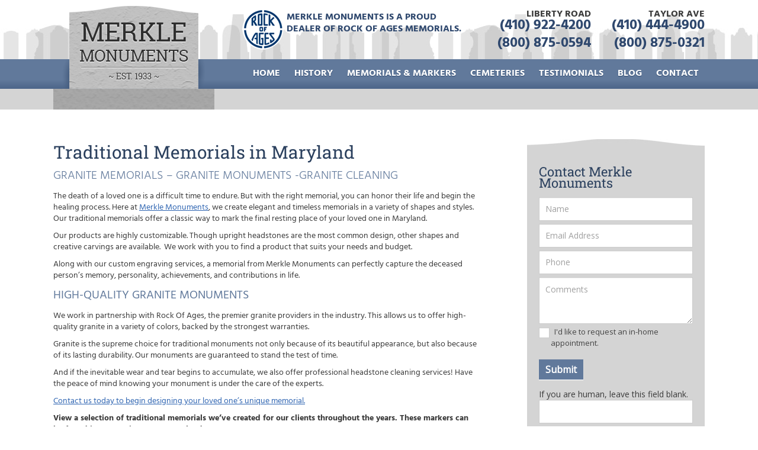

--- FILE ---
content_type: text/html; charset=UTF-8
request_url: https://www.merklemonuments.com/memorials-markers/traditional-memorials/
body_size: 43887
content:
<!DOCTYPE html>
<html>
<head><meta charset="utf-8"><script>if(navigator.userAgent.match(/MSIE|Internet Explorer/i)||navigator.userAgent.match(/Trident\/7\..*?rv:11/i)){var href=document.location.href;if(!href.match(/[?&]nowprocket/)){if(href.indexOf("?")==-1){if(href.indexOf("#")==-1){document.location.href=href+"?nowprocket=1"}else{document.location.href=href.replace("#","?nowprocket=1#")}}else{if(href.indexOf("#")==-1){document.location.href=href+"&nowprocket=1"}else{document.location.href=href.replace("#","&nowprocket=1#")}}}}</script><script>(()=>{class RocketLazyLoadScripts{constructor(){this.v="2.0.4",this.userEvents=["keydown","keyup","mousedown","mouseup","mousemove","mouseover","mouseout","touchmove","touchstart","touchend","touchcancel","wheel","click","dblclick","input"],this.attributeEvents=["onblur","onclick","oncontextmenu","ondblclick","onfocus","onmousedown","onmouseenter","onmouseleave","onmousemove","onmouseout","onmouseover","onmouseup","onmousewheel","onscroll","onsubmit"]}async t(){this.i(),this.o(),/iP(ad|hone)/.test(navigator.userAgent)&&this.h(),this.u(),this.l(this),this.m(),this.k(this),this.p(this),this._(),await Promise.all([this.R(),this.L()]),this.lastBreath=Date.now(),this.S(this),this.P(),this.D(),this.O(),this.M(),await this.C(this.delayedScripts.normal),await this.C(this.delayedScripts.defer),await this.C(this.delayedScripts.async),await this.T(),await this.F(),await this.j(),await this.A(),window.dispatchEvent(new Event("rocket-allScriptsLoaded")),this.everythingLoaded=!0,this.lastTouchEnd&&await new Promise(t=>setTimeout(t,500-Date.now()+this.lastTouchEnd)),this.I(),this.H(),this.U(),this.W()}i(){this.CSPIssue=sessionStorage.getItem("rocketCSPIssue"),document.addEventListener("securitypolicyviolation",t=>{this.CSPIssue||"script-src-elem"!==t.violatedDirective||"data"!==t.blockedURI||(this.CSPIssue=!0,sessionStorage.setItem("rocketCSPIssue",!0))},{isRocket:!0})}o(){window.addEventListener("pageshow",t=>{this.persisted=t.persisted,this.realWindowLoadedFired=!0},{isRocket:!0}),window.addEventListener("pagehide",()=>{this.onFirstUserAction=null},{isRocket:!0})}h(){let t;function e(e){t=e}window.addEventListener("touchstart",e,{isRocket:!0}),window.addEventListener("touchend",function i(o){o.changedTouches[0]&&t.changedTouches[0]&&Math.abs(o.changedTouches[0].pageX-t.changedTouches[0].pageX)<10&&Math.abs(o.changedTouches[0].pageY-t.changedTouches[0].pageY)<10&&o.timeStamp-t.timeStamp<200&&(window.removeEventListener("touchstart",e,{isRocket:!0}),window.removeEventListener("touchend",i,{isRocket:!0}),"INPUT"===o.target.tagName&&"text"===o.target.type||(o.target.dispatchEvent(new TouchEvent("touchend",{target:o.target,bubbles:!0})),o.target.dispatchEvent(new MouseEvent("mouseover",{target:o.target,bubbles:!0})),o.target.dispatchEvent(new PointerEvent("click",{target:o.target,bubbles:!0,cancelable:!0,detail:1,clientX:o.changedTouches[0].clientX,clientY:o.changedTouches[0].clientY})),event.preventDefault()))},{isRocket:!0})}q(t){this.userActionTriggered||("mousemove"!==t.type||this.firstMousemoveIgnored?"keyup"===t.type||"mouseover"===t.type||"mouseout"===t.type||(this.userActionTriggered=!0,this.onFirstUserAction&&this.onFirstUserAction()):this.firstMousemoveIgnored=!0),"click"===t.type&&t.preventDefault(),t.stopPropagation(),t.stopImmediatePropagation(),"touchstart"===this.lastEvent&&"touchend"===t.type&&(this.lastTouchEnd=Date.now()),"click"===t.type&&(this.lastTouchEnd=0),this.lastEvent=t.type,t.composedPath&&t.composedPath()[0].getRootNode()instanceof ShadowRoot&&(t.rocketTarget=t.composedPath()[0]),this.savedUserEvents.push(t)}u(){this.savedUserEvents=[],this.userEventHandler=this.q.bind(this),this.userEvents.forEach(t=>window.addEventListener(t,this.userEventHandler,{passive:!1,isRocket:!0})),document.addEventListener("visibilitychange",this.userEventHandler,{isRocket:!0})}U(){this.userEvents.forEach(t=>window.removeEventListener(t,this.userEventHandler,{passive:!1,isRocket:!0})),document.removeEventListener("visibilitychange",this.userEventHandler,{isRocket:!0}),this.savedUserEvents.forEach(t=>{(t.rocketTarget||t.target).dispatchEvent(new window[t.constructor.name](t.type,t))})}m(){const t="return false",e=Array.from(this.attributeEvents,t=>"data-rocket-"+t),i="["+this.attributeEvents.join("],[")+"]",o="[data-rocket-"+this.attributeEvents.join("],[data-rocket-")+"]",s=(e,i,o)=>{o&&o!==t&&(e.setAttribute("data-rocket-"+i,o),e["rocket"+i]=new Function("event",o),e.setAttribute(i,t))};new MutationObserver(t=>{for(const n of t)"attributes"===n.type&&(n.attributeName.startsWith("data-rocket-")||this.everythingLoaded?n.attributeName.startsWith("data-rocket-")&&this.everythingLoaded&&this.N(n.target,n.attributeName.substring(12)):s(n.target,n.attributeName,n.target.getAttribute(n.attributeName))),"childList"===n.type&&n.addedNodes.forEach(t=>{if(t.nodeType===Node.ELEMENT_NODE)if(this.everythingLoaded)for(const i of[t,...t.querySelectorAll(o)])for(const t of i.getAttributeNames())e.includes(t)&&this.N(i,t.substring(12));else for(const e of[t,...t.querySelectorAll(i)])for(const t of e.getAttributeNames())this.attributeEvents.includes(t)&&s(e,t,e.getAttribute(t))})}).observe(document,{subtree:!0,childList:!0,attributeFilter:[...this.attributeEvents,...e]})}I(){this.attributeEvents.forEach(t=>{document.querySelectorAll("[data-rocket-"+t+"]").forEach(e=>{this.N(e,t)})})}N(t,e){const i=t.getAttribute("data-rocket-"+e);i&&(t.setAttribute(e,i),t.removeAttribute("data-rocket-"+e))}k(t){Object.defineProperty(HTMLElement.prototype,"onclick",{get(){return this.rocketonclick||null},set(e){this.rocketonclick=e,this.setAttribute(t.everythingLoaded?"onclick":"data-rocket-onclick","this.rocketonclick(event)")}})}S(t){function e(e,i){let o=e[i];e[i]=null,Object.defineProperty(e,i,{get:()=>o,set(s){t.everythingLoaded?o=s:e["rocket"+i]=o=s}})}e(document,"onreadystatechange"),e(window,"onload"),e(window,"onpageshow");try{Object.defineProperty(document,"readyState",{get:()=>t.rocketReadyState,set(e){t.rocketReadyState=e},configurable:!0}),document.readyState="loading"}catch(t){console.log("WPRocket DJE readyState conflict, bypassing")}}l(t){this.originalAddEventListener=EventTarget.prototype.addEventListener,this.originalRemoveEventListener=EventTarget.prototype.removeEventListener,this.savedEventListeners=[],EventTarget.prototype.addEventListener=function(e,i,o){o&&o.isRocket||!t.B(e,this)&&!t.userEvents.includes(e)||t.B(e,this)&&!t.userActionTriggered||e.startsWith("rocket-")||t.everythingLoaded?t.originalAddEventListener.call(this,e,i,o):(t.savedEventListeners.push({target:this,remove:!1,type:e,func:i,options:o}),"mouseenter"!==e&&"mouseleave"!==e||t.originalAddEventListener.call(this,e,t.savedUserEvents.push,o))},EventTarget.prototype.removeEventListener=function(e,i,o){o&&o.isRocket||!t.B(e,this)&&!t.userEvents.includes(e)||t.B(e,this)&&!t.userActionTriggered||e.startsWith("rocket-")||t.everythingLoaded?t.originalRemoveEventListener.call(this,e,i,o):t.savedEventListeners.push({target:this,remove:!0,type:e,func:i,options:o})}}J(t,e){this.savedEventListeners=this.savedEventListeners.filter(i=>{let o=i.type,s=i.target||window;return e!==o||t!==s||(this.B(o,s)&&(i.type="rocket-"+o),this.$(i),!1)})}H(){EventTarget.prototype.addEventListener=this.originalAddEventListener,EventTarget.prototype.removeEventListener=this.originalRemoveEventListener,this.savedEventListeners.forEach(t=>this.$(t))}$(t){t.remove?this.originalRemoveEventListener.call(t.target,t.type,t.func,t.options):this.originalAddEventListener.call(t.target,t.type,t.func,t.options)}p(t){let e;function i(e){return t.everythingLoaded?e:e.split(" ").map(t=>"load"===t||t.startsWith("load.")?"rocket-jquery-load":t).join(" ")}function o(o){function s(e){const s=o.fn[e];o.fn[e]=o.fn.init.prototype[e]=function(){return this[0]===window&&t.userActionTriggered&&("string"==typeof arguments[0]||arguments[0]instanceof String?arguments[0]=i(arguments[0]):"object"==typeof arguments[0]&&Object.keys(arguments[0]).forEach(t=>{const e=arguments[0][t];delete arguments[0][t],arguments[0][i(t)]=e})),s.apply(this,arguments),this}}if(o&&o.fn&&!t.allJQueries.includes(o)){const e={DOMContentLoaded:[],"rocket-DOMContentLoaded":[]};for(const t in e)document.addEventListener(t,()=>{e[t].forEach(t=>t())},{isRocket:!0});o.fn.ready=o.fn.init.prototype.ready=function(i){function s(){parseInt(o.fn.jquery)>2?setTimeout(()=>i.bind(document)(o)):i.bind(document)(o)}return"function"==typeof i&&(t.realDomReadyFired?!t.userActionTriggered||t.fauxDomReadyFired?s():e["rocket-DOMContentLoaded"].push(s):e.DOMContentLoaded.push(s)),o([])},s("on"),s("one"),s("off"),t.allJQueries.push(o)}e=o}t.allJQueries=[],o(window.jQuery),Object.defineProperty(window,"jQuery",{get:()=>e,set(t){o(t)}})}P(){const t=new Map;document.write=document.writeln=function(e){const i=document.currentScript,o=document.createRange(),s=i.parentElement;let n=t.get(i);void 0===n&&(n=i.nextSibling,t.set(i,n));const c=document.createDocumentFragment();o.setStart(c,0),c.appendChild(o.createContextualFragment(e)),s.insertBefore(c,n)}}async R(){return new Promise(t=>{this.userActionTriggered?t():this.onFirstUserAction=t})}async L(){return new Promise(t=>{document.addEventListener("DOMContentLoaded",()=>{this.realDomReadyFired=!0,t()},{isRocket:!0})})}async j(){return this.realWindowLoadedFired?Promise.resolve():new Promise(t=>{window.addEventListener("load",t,{isRocket:!0})})}M(){this.pendingScripts=[];this.scriptsMutationObserver=new MutationObserver(t=>{for(const e of t)e.addedNodes.forEach(t=>{"SCRIPT"!==t.tagName||t.noModule||t.isWPRocket||this.pendingScripts.push({script:t,promise:new Promise(e=>{const i=()=>{const i=this.pendingScripts.findIndex(e=>e.script===t);i>=0&&this.pendingScripts.splice(i,1),e()};t.addEventListener("load",i,{isRocket:!0}),t.addEventListener("error",i,{isRocket:!0}),setTimeout(i,1e3)})})})}),this.scriptsMutationObserver.observe(document,{childList:!0,subtree:!0})}async F(){await this.X(),this.pendingScripts.length?(await this.pendingScripts[0].promise,await this.F()):this.scriptsMutationObserver.disconnect()}D(){this.delayedScripts={normal:[],async:[],defer:[]},document.querySelectorAll("script[type$=rocketlazyloadscript]").forEach(t=>{t.hasAttribute("data-rocket-src")?t.hasAttribute("async")&&!1!==t.async?this.delayedScripts.async.push(t):t.hasAttribute("defer")&&!1!==t.defer||"module"===t.getAttribute("data-rocket-type")?this.delayedScripts.defer.push(t):this.delayedScripts.normal.push(t):this.delayedScripts.normal.push(t)})}async _(){await this.L();let t=[];document.querySelectorAll("script[type$=rocketlazyloadscript][data-rocket-src]").forEach(e=>{let i=e.getAttribute("data-rocket-src");if(i&&!i.startsWith("data:")){i.startsWith("//")&&(i=location.protocol+i);try{const o=new URL(i).origin;o!==location.origin&&t.push({src:o,crossOrigin:e.crossOrigin||"module"===e.getAttribute("data-rocket-type")})}catch(t){}}}),t=[...new Map(t.map(t=>[JSON.stringify(t),t])).values()],this.Y(t,"preconnect")}async G(t){if(await this.K(),!0!==t.noModule||!("noModule"in HTMLScriptElement.prototype))return new Promise(e=>{let i;function o(){(i||t).setAttribute("data-rocket-status","executed"),e()}try{if(navigator.userAgent.includes("Firefox/")||""===navigator.vendor||this.CSPIssue)i=document.createElement("script"),[...t.attributes].forEach(t=>{let e=t.nodeName;"type"!==e&&("data-rocket-type"===e&&(e="type"),"data-rocket-src"===e&&(e="src"),i.setAttribute(e,t.nodeValue))}),t.text&&(i.text=t.text),t.nonce&&(i.nonce=t.nonce),i.hasAttribute("src")?(i.addEventListener("load",o,{isRocket:!0}),i.addEventListener("error",()=>{i.setAttribute("data-rocket-status","failed-network"),e()},{isRocket:!0}),setTimeout(()=>{i.isConnected||e()},1)):(i.text=t.text,o()),i.isWPRocket=!0,t.parentNode.replaceChild(i,t);else{const i=t.getAttribute("data-rocket-type"),s=t.getAttribute("data-rocket-src");i?(t.type=i,t.removeAttribute("data-rocket-type")):t.removeAttribute("type"),t.addEventListener("load",o,{isRocket:!0}),t.addEventListener("error",i=>{this.CSPIssue&&i.target.src.startsWith("data:")?(console.log("WPRocket: CSP fallback activated"),t.removeAttribute("src"),this.G(t).then(e)):(t.setAttribute("data-rocket-status","failed-network"),e())},{isRocket:!0}),s?(t.fetchPriority="high",t.removeAttribute("data-rocket-src"),t.src=s):t.src="data:text/javascript;base64,"+window.btoa(unescape(encodeURIComponent(t.text)))}}catch(i){t.setAttribute("data-rocket-status","failed-transform"),e()}});t.setAttribute("data-rocket-status","skipped")}async C(t){const e=t.shift();return e?(e.isConnected&&await this.G(e),this.C(t)):Promise.resolve()}O(){this.Y([...this.delayedScripts.normal,...this.delayedScripts.defer,...this.delayedScripts.async],"preload")}Y(t,e){this.trash=this.trash||[];let i=!0;var o=document.createDocumentFragment();t.forEach(t=>{const s=t.getAttribute&&t.getAttribute("data-rocket-src")||t.src;if(s&&!s.startsWith("data:")){const n=document.createElement("link");n.href=s,n.rel=e,"preconnect"!==e&&(n.as="script",n.fetchPriority=i?"high":"low"),t.getAttribute&&"module"===t.getAttribute("data-rocket-type")&&(n.crossOrigin=!0),t.crossOrigin&&(n.crossOrigin=t.crossOrigin),t.integrity&&(n.integrity=t.integrity),t.nonce&&(n.nonce=t.nonce),o.appendChild(n),this.trash.push(n),i=!1}}),document.head.appendChild(o)}W(){this.trash.forEach(t=>t.remove())}async T(){try{document.readyState="interactive"}catch(t){}this.fauxDomReadyFired=!0;try{await this.K(),this.J(document,"readystatechange"),document.dispatchEvent(new Event("rocket-readystatechange")),await this.K(),document.rocketonreadystatechange&&document.rocketonreadystatechange(),await this.K(),this.J(document,"DOMContentLoaded"),document.dispatchEvent(new Event("rocket-DOMContentLoaded")),await this.K(),this.J(window,"DOMContentLoaded"),window.dispatchEvent(new Event("rocket-DOMContentLoaded"))}catch(t){console.error(t)}}async A(){try{document.readyState="complete"}catch(t){}try{await this.K(),this.J(document,"readystatechange"),document.dispatchEvent(new Event("rocket-readystatechange")),await this.K(),document.rocketonreadystatechange&&document.rocketonreadystatechange(),await this.K(),this.J(window,"load"),window.dispatchEvent(new Event("rocket-load")),await this.K(),window.rocketonload&&window.rocketonload(),await this.K(),this.allJQueries.forEach(t=>t(window).trigger("rocket-jquery-load")),await this.K(),this.J(window,"pageshow");const t=new Event("rocket-pageshow");t.persisted=this.persisted,window.dispatchEvent(t),await this.K(),window.rocketonpageshow&&window.rocketonpageshow({persisted:this.persisted})}catch(t){console.error(t)}}async K(){Date.now()-this.lastBreath>45&&(await this.X(),this.lastBreath=Date.now())}async X(){return document.hidden?new Promise(t=>setTimeout(t)):new Promise(t=>requestAnimationFrame(t))}B(t,e){return e===document&&"readystatechange"===t||(e===document&&"DOMContentLoaded"===t||(e===window&&"DOMContentLoaded"===t||(e===window&&"load"===t||e===window&&"pageshow"===t)))}static run(){(new RocketLazyLoadScripts).t()}}RocketLazyLoadScripts.run()})();</script>
		
	<title>
		Traditional Memorials in Maryland | Merkle Monuments - Merkle Monuments	</title>
<link data-rocket-prefetch href="https://fonts.gstatic.com" rel="dns-prefetch">
<link data-rocket-prefetch href="https://www.google.com" rel="dns-prefetch">
<link crossorigin data-rocket-preload as="font" href="https://fonts.gstatic.com/s/hindguntur/v12/wXKyE3UZrok56nvamSuJd_yGn2c0ld0.woff2" rel="preload">
<link crossorigin data-rocket-preload as="font" href="https://fonts.gstatic.com/s/hindguntur/v12/wXKvE3UZrok56nvamSuJd_QtvXI.woff2" rel="preload">
<link crossorigin data-rocket-preload as="font" href="https://fonts.gstatic.com/s/hindguntur/v12/wXKyE3UZrok56nvamSuJd_yWmGc0ld0.woff2" rel="preload">
<link crossorigin data-rocket-preload as="font" href="https://fonts.gstatic.com/s/robotoslab/v34/BngbUXZYTXPIvIBgJJSb6s3BzlRRfKOFbvjojISmb2Rj.woff2" rel="preload">
<link crossorigin data-rocket-preload as="font" href="https://www.merklemonuments.com/wp-content/plugins/wp-responsive-menu/assets/fonts/wprmenu.ttf?p8o4s0" rel="preload">
<link crossorigin data-rocket-preload as="font" href="https://fonts.gstatic.com/s/opensans/v40/memSYaGs126MiZpBA-UvWbX2vVnXBbObj2OVZyOOSr4dVJWUgsjZ0B4gaVIUx6EQ.woff2" rel="preload">
<style id="wpr-usedcss">*{margin:0;padding:0}body{font-family:Arial,Helvetica,sans-serif;font-size:100%}p{margin:10px 0}img{border:none;max-width:100%;height:auto}a:active,a:hover,a:link,a:visited{color:#00f}blockquote{padding:5px 0 5px 30px}iframe{max-width:100%!important}article,aside,details,figure,footer,header,nav,section,summary{display:block}ul{text-align:left;list-style-type:disc;list-style-position:outside;margin:10px 0 10px 15px}li{margin-bottom:3px}ul ul,ul ul ul{text-align:left;list-style-type:square;list-style-position:outside;margin:5px 5px 5px 20px}ul ul li,ul ul ul li{margin-bottom:3px}table{border-collapse:collapse}h1{font-size:1.5em;font-weight:700;margin:5px 0}h2{font-size:1.35em;font-weight:700;margin:5px 0}h5{font-weight:700;font-size:1.1em;margin:5px 0}h6{font-weight:700;font-size:1em;margin:5px 0}.navigation{overflow:auto}.columns{overflow:auto;width:100%}.columns .half{float:left;width:50%}.columns .third{float:left;width:33.33%}@media print{body{background-color:transparent}}@font-face{font-display:swap;font-family:'Hind Guntur';font-style:normal;font-weight:300;src:url(https://fonts.gstatic.com/s/hindguntur/v12/wXKyE3UZrok56nvamSuJd_yGn2c0ld0.woff2) format('woff2');unicode-range:U+0000-00FF,U+0131,U+0152-0153,U+02BB-02BC,U+02C6,U+02DA,U+02DC,U+0304,U+0308,U+0329,U+2000-206F,U+2074,U+20AC,U+2122,U+2191,U+2193,U+2212,U+2215,U+FEFF,U+FFFD}@font-face{font-display:swap;font-family:'Hind Guntur';font-style:normal;font-weight:400;src:url(https://fonts.gstatic.com/s/hindguntur/v12/wXKvE3UZrok56nvamSuJd_QtvXI.woff2) format('woff2');unicode-range:U+0000-00FF,U+0131,U+0152-0153,U+02BB-02BC,U+02C6,U+02DA,U+02DC,U+0304,U+0308,U+0329,U+2000-206F,U+2074,U+20AC,U+2122,U+2191,U+2193,U+2212,U+2215,U+FEFF,U+FFFD}@font-face{font-display:swap;font-family:'Hind Guntur';font-style:normal;font-weight:700;src:url(https://fonts.gstatic.com/s/hindguntur/v12/wXKyE3UZrok56nvamSuJd_yWmGc0ld0.woff2) format('woff2');unicode-range:U+0000-00FF,U+0131,U+0152-0153,U+02BB-02BC,U+02C6,U+02DA,U+02DC,U+0304,U+0308,U+0329,U+2000-206F,U+2074,U+20AC,U+2122,U+2191,U+2193,U+2212,U+2215,U+FEFF,U+FFFD}@font-face{font-display:swap;font-family:'Roboto Slab';font-style:normal;font-weight:400;src:url(https://fonts.gstatic.com/s/robotoslab/v34/BngbUXZYTXPIvIBgJJSb6s3BzlRRfKOFbvjojISmb2Rj.woff2) format('woff2');unicode-range:U+0000-00FF,U+0131,U+0152-0153,U+02BB-02BC,U+02C6,U+02DA,U+02DC,U+0304,U+0308,U+0329,U+2000-206F,U+2074,U+20AC,U+2122,U+2191,U+2193,U+2212,U+2215,U+FEFF,U+FFFD}body{font-family:"Hind Guntur",Arial,Helvetica,sans-serif;font-size:inherit;color:#3b3b3b;line-height:normal}.container{width:1100px;margin:auto}h1{font-family:"Roboto Slab",Georgia,"Times New Roman",Times,serif;font-size:2.14285em;font-weight:400;color:#2b405e;line-height:34px}h2{color:#627a9c;font-family:"Hind Guntur",Arial,Helvetica,sans-serif;font-size:1.4285em;font-weight:300;margin:15px 0;text-transform:uppercase}a:active,a:link,a:visited{color:#2f65b2}a:hover{text-decoration:none}#header{background:url('https://www.merklemonuments.com/wp-content/themes/encompass/images/layout/header-bkgd.jpg') top left repeat-x #fff;height:100px}#header .third{float:left}#header .logo{width:29%}#header .rockofages{color:#2f486e;font-weight:700;text-transform:uppercase;line-height:1.25em;margin-top:15px;width:35%}#header .rockofages p{margin:5px 0 0}#header .rockofages img{float:left;margin-right:5px}#header .phone{text-align:right;margin-top:20px;width:35%;float:right}#header .phone a{color:#2f486e;font-weight:700;text-decoration:none;font-size:1.5em;line-height:1.25em;margin-left:10px;display:block}.phone .half{float:left;width:50%}.phone .half p{font-weight:700;margin:-10px 0;text-transform:uppercase}.navbar{background:#61799b;background:-moz-linear-gradient(top,#61799b 0,#61799b 70%,#4d668a 99%);background:-webkit-linear-gradient(top,#61799b 0,#61799b 70%,#4d668a 99%);background:linear-gradient(to bottom,#61799b 0,#61799b 70%,#4d668a 99%);height:50px;border-bottom:35px solid #d4d4d4}#navTopContainer{margin:auto}#navTopContainer ul{text-align:right;padding:0;margin:0 auto;list-style-type:none}#navTopContainer li{display:inline-block;line-height:normal;position:relative;margin:0;padding:0;line-height:50px}#navTopContainer li a{padding:10px 10px 9px;color:#fff;text-transform:uppercase;font-weight:700;text-decoration:none;text-shadow:0 1px 1px #2f486e}#navTopContainer li a:hover{background:#2f486e}#navTopContainer ul ul{position:absolute;width:240px;display:none;z-index:27;background:#fff;box-shadow:0 0 3px silver;text-align:left;padding:10px}#navTopContainer ul ul li{display:block;line-height:24px;margin:0;padding:0}#navTopContainer ul ul li a{display:block;font-weight:400;color:#61799b;text-transform:capitalize;text-shadow:none;padding:5px 10px}#navTopContainer ul ul li a:hover{background:#61799b;color:#fff}#navTopContainer ul li:hover>ul{display:block}#contentBody{font-size:.875em;line-height:1.4285em}.entry{margin:50px 0}.item{overflow:auto;margin:50px 0}.item .entry{width:65%;float:left;margin:0}.item #sidebar{width:260px;float:right}#sidebar{background:#d4d4d4;padding:30px 20px 20px;position:relative}#sidebar:before{content:url('https://www.merklemonuments.com/wp-content/themes/Encompass/images/layout/sidebar-top.jpg');position:absolute;left:0;top:-1px}#sidebar h2{font-family:'Roboto slab',Georgia,"Times New Roman",Times,serif;color:#2b405e;font-weight:400;font-size:1.5714em;text-transform:capitalize}#sidebar .widget{padding-bottom:30px;margin-bottom:30px;border-bottom:2px solid #a8a8a8}#sidebar .widget:last-child{border-bottom:0}#sidebar .testimonials-widget-testimonials2 blockquote{padding:0;color:#7d7d7d;font-size:1.14285em;text-shadow:0 1px 1px #fff;line-height:1.5em}#sidebar .testimonials-widget-testimonials2 .credit{color:#656565}.post .meta{color:#999}.single .post .meta{border-bottom:1px solid #d4d4d4;padding-bottom:20px;margin-bottom:20px}#footer{color:#fff;font-size:.875em;background:#61799b}#footer a{color:#fff;text-decoration:none}#footer a:hover{text-decoration:underline}#footer #footer-widgets{width:1000px;margin:auto;padding:40px 0}#footer #footer-widgets #footer-widget-2{margin-top:43px}#footer #footer-widgets h6{color:#d9e9ff;font-family:'Roboto Slab',Arial,Helvetica,sans-serif;font-size:1.4285em;font-weight:400;text-shadow:0 1px 1px #304769;margin:0 0 15px}#footer #footer-widgets h5{text-transform:uppercase;margin:0;line-height:1.25em}#footer #footer-widgets p{line-height:1.25em}#footer #footer-widgets .phone{font-weight:300;font-size:1.714em;line-height:normal}#footer #footer-widgets iframe{border:2px solid #fff}#footer #footer-widgets ul.menu{list-style-type:none;margin:0 0 30px;padding:0}#footer #footer-widgets ul.menu li{margin:0;line-height:1.7142em}#footer .footer-bottom{overflow:auto;background:#304769;font-size:.857em;line-height:1.333em;padding:15px 0}#footer .footer-bottom .copyright{width:33%;float:left}#footer .footer-bottom .byline{width:66%;float:right;text-align:right}@media screen and (max-width:1100px){#footer #footer-widgets,#navTopContainer,.container{width:98%}.navbar{height:auto}.columns .third{width:30%;margin-right:2.5%}}@media screen and (max-width:980px){.item .entry{width:60%}#header .phone .parkville{display:none}#header .phone a{display:block;margin-left:0}#header .phone .half{float:none;width:auto}}@media screen and (max-width:800px){#header .rockofages{width:45%}#header .phone{width:25%}.item .entry{width:50%}#footer .footer-bottom .byline,#footer .footer-bottom .copyright{width:45%}}@media screen and (max-width:700px){#wprmenu_bar .menu_title{font-family:"Roboto Slab",Georgia,"Times New Roman",Times,serif}#header .logo{float:left;width:195px}#header .logo img{width:195px;height:auto}#header .rockofages{float:right;text-align:left;width:60%}#header .phone{float:right;width:60%}#header .phone a{display:inline-block;margin:0 0 0 11px}.item #sidebar,.item .entry{float:none;width:auto}#sidebar::before{content:none}#sidebar{margin-top:40px}.columns .third{float:none;width:auto;margin:0 auto 20px;text-align:center}#footer #footer-widgets ul.menu{text-align:center}}@media screen and (max-width:660px){#footer .footer-bottom .byline,#footer .footer-bottom .copyright{width:auto;float:none;text-align:center;margin:5px 0}}@media screen and (max-width:515px){#header{height:auto}#header .third{float:none;width:auto}#header .logo img{display:block;margin:auto}#header .rockofages{overflow:hidden;width:80%;margin:10px auto}#header .phone{margin-top:10px}#header .phone a{margin:0 10px}.navbar{border-bottom:0}}@media screen and (max-width:500px){.columns .half,.columns .third{margin:auto;width:98%;float:none}}.bx-wrapper{position:relative;margin-bottom:60px;padding:0;-ms-touch-action:pan-y;touch-action:pan-y}.bx-wrapper img{max-width:100%;display:block}.bxslider{margin:0;padding:0;-webkit-perspective:1000}ul.bxslider{list-style:none}.bx-viewport{-webkit-transform:translateZ(0)}.bx-wrapper{-moz-box-shadow:0 0 5px #ccc;-webkit-box-shadow:0 0 5px #ccc;box-shadow:0 0 5px #ccc;border:5px solid #fff;background:#fff}.bx-wrapper .bx-controls-auto{position:absolute;bottom:-30px;width:100%}.bx-wrapper .bx-loading{min-height:50px;background:url('https://www.merklemonuments.com/wp-content/plugins/testimonials-widget/includes/libraries/testimonials-widget/includes/libraries/bxslider-4/dist/images/bx_loader.gif') center center no-repeat #fff;height:100%;width:100%;position:absolute;top:0;left:0;z-index:2000}.bx-wrapper .bx-controls-auto .bx-controls-auto-item,.bx-wrapper .bx-pager-item{display:inline-block;vertical-align:bottom}.bx-wrapper .bx-pager-item{font-size:0;line-height:0}.bx-wrapper .bx-prev{left:10px;background:url('https://www.merklemonuments.com/wp-content/plugins/testimonials-widget/includes/libraries/testimonials-widget/includes/libraries/bxslider-4/dist/images/controls.png') 0 -32px no-repeat}.bx-wrapper .bx-prev:focus,.bx-wrapper .bx-prev:hover{background-position:0 0}.bx-wrapper .bx-next{right:10px;background:url('https://www.merklemonuments.com/wp-content/plugins/testimonials-widget/includes/libraries/testimonials-widget/includes/libraries/bxslider-4/dist/images/controls.png') -43px -32px no-repeat}.bx-wrapper .bx-next:focus,.bx-wrapper .bx-next:hover{background-position:-43px 0}.bx-wrapper .bx-controls-direction a{position:absolute;top:50%;margin-top:-16px;outline:0;width:32px;height:32px;text-indent:-9999px;z-index:9999}.bx-wrapper .bx-controls-direction a.disabled{display:none}.bx-wrapper .bx-controls-auto{text-align:center}.bx-wrapper .bx-controls-auto .bx-start{display:block;text-indent:-9999px;width:10px;height:11px;outline:0;background:url('https://www.merklemonuments.com/wp-content/plugins/testimonials-widget/includes/libraries/testimonials-widget/includes/libraries/bxslider-4/dist/images/controls.png') -86px -11px no-repeat;margin:0 3px}.bx-wrapper .bx-controls-auto .bx-start.active,.bx-wrapper .bx-controls-auto .bx-start:focus,.bx-wrapper .bx-controls-auto .bx-start:hover{background-position:-86px 0}.bx-wrapper .bx-controls-auto .bx-stop{display:block;text-indent:-9999px;width:9px;height:11px;outline:0;background:url('https://www.merklemonuments.com/wp-content/plugins/testimonials-widget/includes/libraries/testimonials-widget/includes/libraries/bxslider-4/dist/images/controls.png') -86px -44px no-repeat;margin:0 3px}.bx-wrapper .bx-controls-auto .bx-stop.active,.bx-wrapper .bx-controls-auto .bx-stop:focus,.bx-wrapper .bx-controls-auto .bx-stop:hover{background-position:-86px -33px}.bx-wrapper .bx-controls.bx-has-controls-auto.bx-has-pager .bx-controls-auto{right:0;width:35px}.bx-wrapper .bx-caption{position:absolute;bottom:0;left:0;background:#666;background:rgba(80,80,80,.75);width:100%}.bx-wrapper .bx-caption span{color:#fff;font-family:Arial;display:block;font-size:.85em;padding:10px}.testimonials-widget-testimonial.list{clear:left;margin-bottom:2em}.testimonials-widget-testimonial.single{clear:left}.testimonials-widget-testimonial blockquote{quotes:none}.testimonials-widget-testimonial .open-quote:before{content:'\201C'}.testimonials-widget-testimonial .close-quote:after{content:'\201D'}.testimonials-widget-testimonial div.credit{display:block;margin-top:.2em;text-align:right}.widget .testimonials-widget-testimonial div.credit{margin-top:.8em}.widget .testimonials-widget-testimonial .whitespace div.credit,.widget .whitespace div.credit{margin-top:.2em}.testimonials-widget-testimonial div.credit:before{content:"– "}.testimonials-widget-testimonial .join-location:before,.testimonials-widget-testimonial .join:before{content:", "}.testimonials-widget-testimonial .bottom_text{margin-top:1.4em}.bx-wrapper{-moz-box-shadow:none;-webkit-box-shadow:none;box-shadow:none;border:none;background:0 0!important}.testimonials-widget-testimonials .bx-prev{float:left;background:url(https://www.merklemonuments.com/wp-content/plugins/testimonials-widget/includes/libraries/testimonials-widget/includes/libraries/bxslider-4/dist/images/controls.png) 0 -32px no-repeat}.testimonials-widget-testimonials .bx-next{float:right;background:url(https://www.merklemonuments.com/wp-content/plugins/testimonials-widget/includes/libraries/testimonials-widget/includes/libraries/bxslider-4/dist/images/controls.png) -43px -32px no-repeat}.testimonials-widget-testimonials .bx-prev:hover{background-position:0 0}.testimonials-widget-testimonials .bx-next:hover{background-position:-43px 0}.testimonials-widget-testimonials.bx-controls{height:32px}.testimonials-widget-testimonials.bx-controls a{width:32px;height:32px;text-indent:-9999px;direction:ltr;z-index:9999;margin-bottom:1em;margin-top:32px}.testimonials-widget-testimonials.bx-controls .disabled{display:none}.bx-wrapper{margin-bottom:1em}img.emoji{display:inline!important;border:none!important;box-shadow:none!important;height:1em!important;width:1em!important;margin:0 .07em!important;vertical-align:-.1em!important;background:0 0!important;padding:0!important}:where(.wp-block-button__link){border-radius:9999px;box-shadow:none;padding:calc(.667em + 2px) calc(1.333em + 2px);text-decoration:none}:where(.wp-block-calendar table:not(.has-background) th){background:#ddd}:where(.wp-block-columns){margin-bottom:1.75em}:where(.wp-block-columns.has-background){padding:1.25em 2.375em}:where(.wp-block-post-comments input[type=submit]){border:none}:where(.wp-block-cover-image:not(.has-text-color)),:where(.wp-block-cover:not(.has-text-color)){color:#fff}:where(.wp-block-cover-image.is-light:not(.has-text-color)),:where(.wp-block-cover.is-light:not(.has-text-color)){color:#000}:where(.wp-block-file){margin-bottom:1.5em}:where(.wp-block-file__button){border-radius:2em;display:inline-block;padding:.5em 1em}:where(.wp-block-file__button):is(a):active,:where(.wp-block-file__button):is(a):focus,:where(.wp-block-file__button):is(a):hover,:where(.wp-block-file__button):is(a):visited{box-shadow:none;color:#fff;opacity:.85;text-decoration:none}:where(.wp-block-latest-comments:not([style*=line-height] .wp-block-latest-comments__comment)){line-height:1.1}:where(.wp-block-latest-comments:not([style*=line-height] .wp-block-latest-comments__comment-excerpt p)){line-height:1.8}ul{box-sizing:border-box}:where(.wp-block-navigation.has-background .wp-block-navigation-item a:not(.wp-element-button)),:where(.wp-block-navigation.has-background .wp-block-navigation-submenu a:not(.wp-element-button)){padding:.5em 1em}:where(.wp-block-navigation .wp-block-navigation__submenu-container .wp-block-navigation-item a:not(.wp-element-button)),:where(.wp-block-navigation .wp-block-navigation__submenu-container .wp-block-navigation-submenu a:not(.wp-element-button)),:where(.wp-block-navigation .wp-block-navigation__submenu-container .wp-block-navigation-submenu button.wp-block-navigation-item__content),:where(.wp-block-navigation .wp-block-navigation__submenu-container .wp-block-pages-list__item button.wp-block-navigation-item__content){padding:.5em 1em}:where(p.has-text-color:not(.has-link-color)) a{color:inherit}:where(.wp-block-post-excerpt){margin-bottom:var(--wp--style--block-gap);margin-top:var(--wp--style--block-gap)}:where(.wp-block-preformatted.has-background){padding:1.25em 2.375em}:where(.wp-block-pullquote){margin:0 0 1em}:where(.wp-block-search__button){border:1px solid #ccc;padding:6px 10px}:where(.wp-block-search__button-inside .wp-block-search__inside-wrapper){border:1px solid #949494;box-sizing:border-box;padding:4px}:where(.wp-block-search__button-inside .wp-block-search__inside-wrapper) .wp-block-search__input{border:none;border-radius:0;padding:0 4px}:where(.wp-block-search__button-inside .wp-block-search__inside-wrapper) .wp-block-search__input:focus{outline:0}:where(.wp-block-search__button-inside .wp-block-search__inside-wrapper) :where(.wp-block-search__button){padding:4px 8px}:where(.wp-block-term-description){margin-bottom:var(--wp--style--block-gap);margin-top:var(--wp--style--block-gap)}:where(pre.wp-block-verse){font-family:inherit}:root{--wp--preset--font-size--normal:16px;--wp--preset--font-size--huge:42px}html :where(.has-border-color){border-style:solid}html :where([style*=border-top-color]){border-top-style:solid}html :where([style*=border-right-color]){border-right-style:solid}html :where([style*=border-bottom-color]){border-bottom-style:solid}html :where([style*=border-left-color]){border-left-style:solid}html :where([style*=border-width]){border-style:solid}html :where([style*=border-top-width]){border-top-style:solid}html :where([style*=border-right-width]){border-right-style:solid}html :where([style*=border-bottom-width]){border-bottom-style:solid}html :where([style*=border-left-width]){border-left-style:solid}html :where(img[class*=wp-image-]){height:auto;max-width:100%}:where(figure){margin:0 0 1em}html :where(.is-position-sticky){--wp-admin--admin-bar--position-offset:var(--wp-admin--admin-bar--height,0px)}@media screen and (max-width:600px){#header .phone{text-align:center}html :where(.is-position-sticky){--wp-admin--admin-bar--position-offset:0px}}body{--wp--preset--color--black:#000000;--wp--preset--color--cyan-bluish-gray:#abb8c3;--wp--preset--color--white:#ffffff;--wp--preset--color--pale-pink:#f78da7;--wp--preset--color--vivid-red:#cf2e2e;--wp--preset--color--luminous-vivid-orange:#ff6900;--wp--preset--color--luminous-vivid-amber:#fcb900;--wp--preset--color--light-green-cyan:#7bdcb5;--wp--preset--color--vivid-green-cyan:#00d084;--wp--preset--color--pale-cyan-blue:#8ed1fc;--wp--preset--color--vivid-cyan-blue:#0693e3;--wp--preset--color--vivid-purple:#9b51e0;--wp--preset--gradient--vivid-cyan-blue-to-vivid-purple:linear-gradient(135deg,rgba(6, 147, 227, 1) 0%,rgb(155, 81, 224) 100%);--wp--preset--gradient--light-green-cyan-to-vivid-green-cyan:linear-gradient(135deg,rgb(122, 220, 180) 0%,rgb(0, 208, 130) 100%);--wp--preset--gradient--luminous-vivid-amber-to-luminous-vivid-orange:linear-gradient(135deg,rgba(252, 185, 0, 1) 0%,rgba(255, 105, 0, 1) 100%);--wp--preset--gradient--luminous-vivid-orange-to-vivid-red:linear-gradient(135deg,rgba(255, 105, 0, 1) 0%,rgb(207, 46, 46) 100%);--wp--preset--gradient--very-light-gray-to-cyan-bluish-gray:linear-gradient(135deg,rgb(238, 238, 238) 0%,rgb(169, 184, 195) 100%);--wp--preset--gradient--cool-to-warm-spectrum:linear-gradient(135deg,rgb(74, 234, 220) 0%,rgb(151, 120, 209) 20%,rgb(207, 42, 186) 40%,rgb(238, 44, 130) 60%,rgb(251, 105, 98) 80%,rgb(254, 248, 76) 100%);--wp--preset--gradient--blush-light-purple:linear-gradient(135deg,rgb(255, 206, 236) 0%,rgb(152, 150, 240) 100%);--wp--preset--gradient--blush-bordeaux:linear-gradient(135deg,rgb(254, 205, 165) 0%,rgb(254, 45, 45) 50%,rgb(107, 0, 62) 100%);--wp--preset--gradient--luminous-dusk:linear-gradient(135deg,rgb(255, 203, 112) 0%,rgb(199, 81, 192) 50%,rgb(65, 88, 208) 100%);--wp--preset--gradient--pale-ocean:linear-gradient(135deg,rgb(255, 245, 203) 0%,rgb(182, 227, 212) 50%,rgb(51, 167, 181) 100%);--wp--preset--gradient--electric-grass:linear-gradient(135deg,rgb(202, 248, 128) 0%,rgb(113, 206, 126) 100%);--wp--preset--gradient--midnight:linear-gradient(135deg,rgb(2, 3, 129) 0%,rgb(40, 116, 252) 100%);--wp--preset--font-size--small:13px;--wp--preset--font-size--medium:20px;--wp--preset--font-size--large:36px;--wp--preset--font-size--x-large:42px;--wp--preset--spacing--20:0.44rem;--wp--preset--spacing--30:0.67rem;--wp--preset--spacing--40:1rem;--wp--preset--spacing--50:1.5rem;--wp--preset--spacing--60:2.25rem;--wp--preset--spacing--70:3.38rem;--wp--preset--spacing--80:5.06rem;--wp--preset--shadow--natural:6px 6px 9px rgba(0, 0, 0, .2);--wp--preset--shadow--deep:12px 12px 50px rgba(0, 0, 0, .4);--wp--preset--shadow--sharp:6px 6px 0px rgba(0, 0, 0, .2);--wp--preset--shadow--outlined:6px 6px 0px -3px rgba(255, 255, 255, 1),6px 6px rgba(0, 0, 0, 1);--wp--preset--shadow--crisp:6px 6px 0px rgba(0, 0, 0, 1)}:where(.is-layout-flex){gap:.5em}:where(.is-layout-grid){gap:.5em}:where(.wp-block-post-template.is-layout-flex){gap:1.25em}:where(.wp-block-post-template.is-layout-grid){gap:1.25em}:where(.wp-block-columns.is-layout-flex){gap:2em}:where(.wp-block-columns.is-layout-grid){gap:2em}.ancr .ancr-container{max-width:1000px;margin:0 auto;display:flex}.ancr .ancr-inner{display:inline-block}.ancr .ancr-inner>*{margin-bottom:1em}.ancr .ancr-inner>:first-child{margin-top:0}.ancr .ancr-inner>:last-child{margin-bottom:0}.ancr .ancr-content{display:flex;flex-direction:column;justify-content:center}.ancr .ancr-content p{color:inherit;font-size:inherit}.ancr .ancr-btn-wrap{display:inline-block;margin:0 0 0 1em;line-height:0;display:flex;flex-direction:row;align-items:center}.wonderplugingridgallery-flipy-in,.wonderplugingridgallery-flipy-out{perspective:1000px;-webkit-perspective:1000px;transition:.6s;-webkit-transition:.6s;transform-style:preserve-3d;-webkit-transform-style:preserve-3d;backface-visibility:hidden;-webkit-backface-visibility:hidden}.wonderplugingridgallery-flipy-out{transform:rotateY(-180deg);-webkit-transform:rotateY(-180deg)}.wonderplugingridgallery-flipy-in{transform:rotateY(0);-webkit-transform:rotateY(0)}.wonderplugin-gridgallery-tags{display:block;position:relative;box-sizing:border-box;padding:0;margin:0 auto}.wonderplugin-gridgallery-tags-lefttop{box-sizing:border-box;float:left;text-align:center}.wonderplugin-gridgallery-tags-lefttop .wonderplugin-gridgallery-tag{display:block;cursor:pointer;margin:0 12px 6px 0}.wonderplugin-gridgallery-tags-lefttop-smallscreen{box-sizing:border-box;text-align:left;float:none}.wonderplugin-gridgallery-tags-lefttop-smallscreen .wonderplugin-gridgallery-tag{display:inline-block;cursor:pointer;margin:0 6px 12px 0}.wonderplugin-gridgallery-tags-righttop{box-sizing:border-box;float:right;text-align:center}.wonderplugin-gridgallery-tags-righttop .wonderplugin-gridgallery-tag{display:block;cursor:pointer;margin:0 0 6px 12px}.wonderplugin-gridgallery-tags-righttop-smallscreen{box-sizing:border-box;text-align:right;float:none}.wonderplugin-gridgallery-tags-righttop-smallscreen .wonderplugin-gridgallery-tag{display:inline-block;cursor:pointer;margin:0 0 12px 6px}.hamburger{padding:15px;display:inline-block;cursor:pointer;transition-property:opacity,filter;transition-duration:.15s;transition-timing-function:linear;font:inherit;color:inherit;text-transform:none;background-color:transparent;border:0;margin:0;overflow:visible}.hamburger-box{width:30px;height:24px;display:inline-block;position:relative}.hamburger-inner{display:block;top:50%;margin-top:-2px}.hamburger-inner,.hamburger-inner::after,.hamburger-inner::before{width:30px;height:4px;background-color:#000;border-radius:4px;position:absolute;transition-property:transform;transition-duration:.15s;transition-timing-function:ease}.hamburger-inner::after,.hamburger-inner::before{content:"";display:block}.hamburger-inner::before{top:-10px}.hamburger-inner::after{bottom:-10px}.hamburger--slider .hamburger-inner{top:2px}.hamburger--slider .hamburger-inner::before{top:10px;transition-property:transform,opacity;transition-timing-function:ease;transition-duration:.15s}.hamburger--slider .hamburger-inner::after{top:20px}.hamburger--slider.is-active .hamburger-inner{transform:translate3d(0,10px,0) rotate(45deg)}.hamburger--slider.is-active .hamburger-inner::before{transform:rotate(-45deg) translate3d(-5.71429px,-6px,0);opacity:0}.hamburger--slider.is-active .hamburger-inner::after{transform:translate3d(0,-20px,0) rotate(-90deg)}@font-face{font-display:swap;font-family:wprmenu;src:url(https://www.merklemonuments.com/wp-content/plugins/wp-responsive-menu/assets/fonts/wprmenu.eot?p8o4s0);src:url(https://www.merklemonuments.com/wp-content/plugins/wp-responsive-menu/assets/fonts/wprmenu.eot?p8o4s0#iefix) format('embedded-opentype'),url(https://www.merklemonuments.com/wp-content/plugins/wp-responsive-menu/assets/fonts/wprmenu.ttf?p8o4s0) format('truetype'),url(https://www.merklemonuments.com/wp-content/plugins/wp-responsive-menu/assets/fonts/wprmenu.woff?p8o4s0) format('woff'),url(https://www.merklemonuments.com/wp-content/plugins/wp-responsive-menu/assets/fonts/wprmenu.svg?p8o4s0#wprmenu) format('svg');font-weight:400;font-style:normal}html.wprmenu-body-fixed{overflow:inherit}html.wprmenu-body-fixed body{position:fixed!important}#mg-wprm-wrap [class*=" icon-"]{font-family:wprmenu!important;speak:none;font-style:normal;font-weight:400;font-variant:normal;text-transform:none;line-height:1;-webkit-font-smoothing:antialiased;-moz-osx-font-smoothing:grayscale}#wprmenu_bar,#wprmenu_bar *{margin:0;padding:0;-moz-box-sizing:border-box!important;-webkit-box-sizing:border-box!important;box-sizing:border-box!important;font-family:inherit;text-align:left;font-size:100%;font-weight:400}html body div.wprm-wrapper{z-index:999999}#wprmenu_bar img{border:0;border:none}#wprmenu_bar{position:fixed;background:#4c656c;padding:10px 16px;cursor:pointer;overflow:hidden;height:42px;z-index:99999}#wprmenu_bar .menu_title{display:inline-block;line-height:35px;position:relative;top:-6px}#wprmenu_bar .menu_title a{display:inline-block;position:relative;top:4px}#wprmenu_bar .bar_logo{border:none;margin:0;padding:0 8px 0 0;width:auto;height:25px}#wprmenu_bar .wprmenu_icon{margin-right:5px}#wprmenu_bar div.hamburger{margin-top:-3px}body{position:relative!important}body.admin-bar #wprmenu_bar{top:32px}#wprmenu_menu_ul .sub-menu{padding:0}#mg-wprm-wrap ul li{margin:0}#mg-wprm-wrap ul li ul li ul li.wprmenu_parent_item_li,#mg-wprm-wrap ul li ul li.wprmenu_parent_item_li{padding-left:0}#mg-wprm-wrap ul li ul.sub-menu li{border:none;position:relative}html body #wprmenu_menu_ul li.wprmenu_parent_item_li>ul{margin-left:0!important}div#mg-wprm-wrap ul li span.wprmenu_icon{font-family:wprmenu;position:absolute;right:10px;line-height:38px;padding:24px}div#mg-wprm-wrap ul#wprmenu_menu_ul>li>span.wprmenu_icon:before{right:3px}div#mg-wprm-wrap ul li span.wprmenu_icon:before{top:3px}div#mg-wprm-wrap ul li ul.sub-menu span.wprmenu_icon{margin-left:0}html body #wprmenu_menu_ul li.wprmenu_parent_item_li>ul{padding:0 10px;margin:0}#mg-wprm-wrap{z-index:9999}#mg-wprm-wrap ul li a{text-decoration:none;z-index:9999}.icon_default.wprmenu_icon_par:before{content:"\74";position:absolute}.icon_default.wprmenu_par_opened:before{content:"\6f"}.wprmenu_icon{position:relative;-webkit-transform:rotate(0);-moz-transform:rotate(0);-o-transform:rotate(0);transform:rotate(0);-webkit-transition:.5s ease-in-out;-moz-transition:.5s ease-in-out;-o-transition:.5s ease-in-out;transition:.5s ease-in-out;cursor:pointer;float:left}span.wprmenu_icon.wprmenu_icon_par{top:4px}.wprmenu_icon span{display:block;position:absolute;height:4px;background:#d3531a;border-radius:0;opacity:1;-webkit-transform:rotate(0);-moz-transform:rotate(0);-o-transform:rotate(0);transform:rotate(0);-webkit-transition:.25s ease-in-out;-moz-transition:.25s ease-in-out;-o-transition:.25s ease-in-out;transition:.25s ease-in-out}.wprmenu_icon.open span:first-child,.wprmenu_icon.open span:nth-child(4){width:0;left:50%;top:18px}.wprmenu_icon span:nth-child(2),.wprmenu_icon span:nth-child(3){top:9px}.wprmenu_icon span:nth-child(4){top:18px}.wprmenu_icon.open span:nth-child(2){-webkit-transform:rotate(45deg);-moz-transform:rotate(45deg);-o-transform:rotate(45deg);transform:rotate(45deg)}.wprmenu_icon.open span:nth-child(3){-webkit-transform:rotate(-45deg);-moz-transform:rotate(-45deg);-o-transform:rotate(-45deg);transform:rotate(-45deg)}#mg-wprm-wrap.cbp-spmenu-right.custom .menu_title{padding:15px;text-align:center}#mg-wprm-wrap li.menu-item-has-children{position:relative}.admin-bar #wprmenu_menu_ul{position:relative;z-index:9999;overflow:hidden;padding:50px 0}#mg-wprm-wrap canvas{position:absolute;z-index:99}#wprmenu_menu_ul{padding:0 0 50px;margin:0;overflow:hidden}.custom #wprmenu_menu_ul{padding:0 0 10px}#wprmenu_menu_ul ul.sub-menu{margin-left:0}#mg-wprm-wrap li.menu-item a{padding:13px 14px}#mg-wprm-wrap li.menu-item ul.sub-menu li.menu-item span{right:10px;padding:20px 20px 30px;line-height:38px}@media only screen and (max-width:768px){.admin-bar #wprmenu_menu_ul{margin-top:0}}.cbp-spmenu{position:fixed;overflow:auto;height:100%;z-index:9999}.cbp-spmenu a{padding:1em;display:block}.admin-bar #mg-wprm-wrap.cbp-spmenu.custom{top:32px}#mg-wprm-wrap.cbp-spmenu-right{top:42px}.admin-bar #mg-wprm-wrap.cbp-spmenu-right{top:74px}.admin-bar .cbp-spmenu-top.cbp-spmenu-open{top:74px!important}body.admin-bar .cbp-spmenu-top.custom.cbp-spmenu-open{top:32px!important}@media only screen and (max-width:782px){body.admin-bar .cbp-spmenu-top.custom.cbp-spmenu-open{top:46px!important}.admin-bar #mg-wprm-wrap.cbp-spmenu.custom,body.admin-bar #wprmenu_bar{top:46px}.admin-bar #mg-wprm-wrap.cbp-spmenu-right{top:88px}.admin-bar .cbp-spmenu-top.cbp-spmenu-open{top:88px!important}}.cbp-spmenu-right{right:-100%}.cbp-spmenu-right.cbp-spmenu-open{right:0}.cbp-spmenu-top{top:-100%!important}.cbp-spmenu-top.cbp-spmenu-open{top:42px!important}.cbp-spmenu-top.cbp-spmenu-open.custom{top:0!important}.cbp-spmenu-push{overflow-x:hidden;position:relative}.cbp-spmenu-push-toright{left:100%}.cbp-spmenu-push-toleft{left:-100%}.cbp-spmenu-push .cbp-spmenu-top{-webkit-transition:unset;-moz-transition:unset;transition:unset}.cbp-spmenu-push #mg-wprm-wrap.cbp-spmenu-top{position:static;width:100%;max-width:100%}.cbp-spmenu-push .cbp-spmenu-top #wprmenu_menu_ul{padding:0}.cbp-spmenu,.cbp-spmenu-push{-webkit-transition:.3s;-moz-transition:.3s;transition:all .3s ease}html body .wprm-overlay.active{height:100%;width:100%;z-index:9999;position:fixed}#mg-wprm-wrap,#mg-wprm-wrap.custom .menu_title,#wprmenu_bar,.cbp-spmenu-push #mg-wprm-wrap.cbp-spmenu-top{display:none}#mg-wprm-wrap.cbp-spmenu.custom,#wprmenu_bar,.wprmenu_icon span:first-child,html body .wprm-overlay.active{top:0}#wprmenu_bar,.cbp-spmenu-push,.wprmenu_icon span,html body .wprm-overlay.active{left:0}#wprmenu_bar,.wprmenu_icon span,html body div.wprm-wrapper{width:103%}#wprmenu_bar,#wprmenu_bar *,#wprmenu_menu_ul,#wprmenu_menu_ul .sub-menu{list-style:none}@media only screen and (max-width:700px){html body div.wprm-wrapper{overflow:scroll}#wprmenu_bar{background-color:#61799b}#wprmenu_bar .menu_title,#wprmenu_bar .menu_title a{color:#fff}#wprmenu_bar .menu_title a{font-size:px}#mg-wprm-wrap li.menu-item a{font-size:px}#mg-wprm-wrap li.menu-item-has-children ul.sub-menu a{font-size:px}#mg-wprm-wrap{background-color:#4e678b}.cbp-spmenu-push-toright{left:80%}.cbp-spmenu-push-toleft{left:-80%}#mg-wprm-wrap.cbp-spmenu-right,#mg-wprm-wrap.cbp-spmenu-right.custom,.cbp-spmenu-vertical{width:80%;max-width:px}#mg-wprm-wrap ul#wprmenu_menu_ul li.menu-item a,div#mg-wprm-wrap ul li span.wprmenu_icon{color:#fff}#mg-wprm-wrap ul#wprmenu_menu_ul li.menu-item a:hover{color:#10233f!important}div#mg-wprm-wrap ul>li:hover>span.wprmenu_icon{color:#10233f!important}.wprmenu_bar .hamburger-inner,.wprmenu_bar .hamburger-inner::after,.wprmenu_bar .hamburger-inner::before{background:#fff}.wprmenu_bar .hamburger{float:right}#navTopContainer{display:none!important}html{padding-top:42px!important}#mg-wprm-wrap,#wprmenu_bar{display:block}}.first{clear:both;margin-left:0}@font-face{font-display:swap;font-family:'Open Sans';font-style:normal;font-weight:400;font-stretch:100%;src:url(https://fonts.gstatic.com/s/opensans/v40/memSYaGs126MiZpBA-UvWbX2vVnXBbObj2OVZyOOSr4dVJWUgsjZ0B4gaVIUx6EQ.woff2) format('woff2');unicode-range:U+0000-00FF,U+0131,U+0152-0153,U+02BB-02BC,U+02C6,U+02DA,U+02DC,U+0304,U+0308,U+0329,U+2000-206F,U+2074,U+20AC,U+2122,U+2191,U+2193,U+2212,U+2215,U+FEFF,U+FFFD}#wonderplugingridgallery-8 .wonderplugin-gridgallery-item-text{color:#fff;text-align:center;font:14px "open sans",Arial,Helvetica,sans-serif;padding:14px 0;position:absolute;left:0;bottom:0;width:100%;box-sizing:border-box;-webkit-box-sizing:border-box;-moz-box-sizing:border-box}#wonderplugingridgallery-8 .wonderplugin-gridgallery-item{border:1px solid #aaa}#wonderplugingridgallery-8 .wonderplugin-gridgallery-item-title{font-size:14px}#wonderplugingridgallery-8 .wonderplugin-gridgallery-item-description{font-size:12px}#wonderplugingridgallery-8 .wonderplugin-gridgallery-item:hover{border:1px solid #666}.wpgridgallery-socialmedia-button{display:inline-block;margin:4px}.wpgridgallery-socialmedia-button a{box-shadow:none}#wonderplugingridgallery-8 .wpp-category-greybutton .wonderplugin-gridgallery-tag{border:none;background:#666;color:#fff;padding:6px 12px;font-size:12px;font-weight:400;font-family:"Lucida Sans Unicode","Lucida Grande",sans-serif,Arial;box-sizing:border-box;cursor:pointer;text-align:center;text-decoration:none;text-shadow:none;text-transform:none;white-space:nowrap;-webkit-font-smoothing:antialiased;border-radius:2px;transition:background-color .3s ease}#wonderplugingridgallery-8 .wpp-category-greybutton .wonderplugin-gridgallery-tag:hover{border:none;background:#999;color:#fff}#wonderplugingridgallery-8 .wpp-category-greybutton .wonderplugin-gridgallery-tag-selected,#wonderplugingridgallery-8 .wpp-category-greybutton .wonderplugin-gridgallery-tag-selected:hover{border:none;background:#f3b200;color:#fff}[class*=" mh-icon-"]:before,[class^=mh-icon-]:before{font-family:mhfontello;font-style:normal;font-weight:400;speak:never;display:inline-block;text-decoration:inherit;width:1em;margin-right:.2em;text-align:center;font-variant:normal;text-transform:none;line-height:1em;margin-left:.2em;-webkit-font-smoothing:antialiased;-moz-osx-font-smoothing:grayscale}.mh-icon-close:before{content:'\e80c'}.mh-icon-right:before{content:'\e80e'}.mh-icon-left:before{content:'\e80f'}.mh-icon-volume-off:before{content:'\e821'}.mh-icon-volume-up:before{content:'\e822'}.mh-icon-spin5:before{content:'\e838'}.mh-icon-th-thumb:before{content:'\f00a'}.with_frm_style{--form-width:100%;--form-align:left;--direction:ltr;--fieldset:0px;--fieldset-color:#000000;--fieldset-padding:0;--fieldset-bg-color:transparent;--title-size:20px;--title-color:#444444;--title-margin-top:10px;--title-margin-bottom:10px;--form-desc-size:14px;--form-desc-color:#666666;--form-desc-margin-top:10px;--form-desc-margin-bottom:25px;--form-desc-padding:0;--font:"Roboto","Open Sans","Lucida Grande","Lucida Sans Unicode",Tahoma,sans-serif;--font-size:14px;--label-color:#444444;--weight:bold;--position:none;--align:left;--width:150px;--required-color:#B94A48;--required-weight:bold;--label-padding:0 0 3px 0;--description-font-size:12px;--description-color:#666666;--description-weight:normal;--description-style:normal;--description-align:left;--description-margin:0;--field-font-size:14px;--field-height:32px;--line-height:32px;--field-width:100%;--auto-width:100%;--field-pad:10px;--field-margin:5px;--field-weight:normal;--text-color:#555555;--border-color:#cccccc;--field-border-width:1px;--field-border-style:solid;--bg-color:#ffffff;--bg-color-active:#ffffff;--border-color-active:#66afe9;--text-color-error:#444444;--bg-color-error:#ffffff;--border-color-error:#B94A48;--border-width-error:1px;--border-style-error:solid;--bg-color-disabled:#ffffff;--border-color-disabled:#E5E5E5;--text-color-disabled:#A1A1A1;--radio-align:block;--check-align:block;--check-font-size:13px;--check-label-color:#444444;--check-weight:normal;--section-font-size:18px;--section-color:#444444;--section-weight:bold;--section-pad:15px 0 3px 0;--section-mar-top:15px;--section-mar-bottom:12px;--section-bg-color:transparent;--section-border-color:#e8e8e8;--section-border-width:2px;--section-border-style:solid;--section-border-loc:-top;--collapse-pos:after;--repeat-icon-color:#ffffff;--submit-font-size:16px;--submit-width:auto;--submit-height:auto;--submit-bg-color:#61799b;--submit-border-color:#fff;--submit-border-width:0px;--submit-text-color:#ffffff;--submit-weight:900;--submit-border-radius:0px;--submit-margin:10px;--submit-padding:6px 11px;--submit-shadow-color:#fff;--submit-hover-bg-color:#efefef;--submit-hover-color:#444444;--submit-hover-border-color:#cccccc;--submit-active-bg-color:#efefef;--submit-active-color:#444444;--submit-active-border-color:#cccccc;--border-radius:0px;--error-bg:#F2DEDE;--error-border:#EBCCD1;--error-text:#B94A48;--error-font-size:14px;--success-bg-color:#DFF0D8;--success-border-color:#D6E9C6;--success-text-color:#468847;--success-font-size:14px;--progress-bg-color:#eaeaea;--progress-active-color:#ffffff;--progress-active-bg-color:#579AF6;--progress-color:#3f4b5b;--progress-border-color:#E5E5E5;--progress-border-size:2px;--progress-size:24px;--toggle-font-size:15px;--toggle-on-color:#579AF6;--toggle-off-color:#eaeaea;--slider-font-size:24px;--slider-track-size:5px;--slider-circle-size:24px;--slider-color:#579AF6;--slider-bar-color:#579AF6;--date-head-bg-color:#579AF6;--date-head-color:#ffffff;--date-band-color:#2568c4;--bg-image-opacity:100%;--box-shadow:0 1px 1px rgba(0, 0, 0, .075) inset}.frm_add_form_row.frm_hidden,.frm_hidden,.frm_remove_form_row.frm_hidden{display:none}.with_frm_style,.with_frm_style form{text-align:left;text-align:var(--form-align)}input:-webkit-autofill{-webkit-box-shadow:0 0 0 30px #fff inset}form .frm__6557b1da1260a{overflow:hidden;width:0;height:0;position:absolute}.with_frm_style fieldset{min-width:0;display:block}.with_frm_style fieldset fieldset{border:none;margin:0;padding:0;background-color:transparent}.with_frm_style .frm_form_fields>fieldset{border-width:0;border-width:var(--fieldset);border-style:solid;border-color:#000;border-color:var(--fieldset-color);margin:0;background-color:transparent;background-color:var(--fieldset-bg-color);font-family:var(--font)}legend.frm_hidden{display:none!important}.with_frm_style .frm_form_fields{opacity:1;transition:opacity .1s linear}.with_frm_style .frm_doing_ajax{opacity:.5}.with_frm_style .frm_form_field.frm_html_container{font-family:Roboto,"Open Sans","Lucida Grande","Lucida Sans Unicode",Tahoma,sans-serif;font-family:var(--font);color:#666;color:var(--form-desc-color)}.with_frm_style .frm_form_field.frm_html_container{font-size:14px;font-size:var(--form-desc-size)}.with_frm_style .frm_required{color:#b94a48;color:var(--required-color);font-weight:700;font-weight:var(--required-weight)}.with_frm_style .chosen-container,.with_frm_style input[type=email],.with_frm_style input[type=number],.with_frm_style input[type=password],.with_frm_style input[type=search],.with_frm_style input[type=tel],.with_frm_style input[type=text],.with_frm_style input[type=url],.with_frm_style select,.with_frm_style textarea{font-family:var(--font);font-size:14px;font-size:var(--field-font-size);margin-bottom:0}.with_frm_style textarea{vertical-align:top;height:auto}.with_frm_style .frm_slimselect.ss-main,.with_frm_style input[type=email],.with_frm_style input[type=number],.with_frm_style input[type=password],.with_frm_style input[type=phone],.with_frm_style input[type=search],.with_frm_style input[type=tel],.with_frm_style input[type=text],.with_frm_style input[type=url],.with_frm_style select,.with_frm_style textarea{color:#555;color:var(--text-color);background-color:#fff;background-color:var(--bg-color);border-color:#ccc;border-color:var(--border-color);border-width:1px;border-width:var(--field-border-width);border-style:solid;border-style:var(--field-border-style);-moz-border-radius:0;-webkit-border-radius:0px;border-radius:0;border-radius:var(--border-radius);width:100%;width:var(--field-width);max-width:100%;font-size:14px;font-size:var(--field-font-size);padding:10px;padding:var(--field-pad);-webkit-box-sizing:border-box;-moz-box-sizing:border-box;box-sizing:border-box;outline:0;font-weight:400;font-weight:var(--field-weight);box-shadow:var(--box-shadow)}.with_frm_style select option{color:#555;color:var(--text-color)}.with_frm_style select option.frm-select-placeholder{color:#a1a1a1;color:var(--text-color-disabled)}.with_frm_style input[type=checkbox],.with_frm_style input[type=radio]{border-color:#ccc;border-color:var(--border-color);box-shadow:var(--box-shadow);float:none}.with_frm_style input[type=checkbox]:after,.with_frm_style input[type=radio]:after{display:none}.with_frm_style input[type=email],.with_frm_style input[type=file],.with_frm_style input[type=number],.with_frm_style input[type=password],.with_frm_style input[type=search],.with_frm_style input[type=tel],.with_frm_style input[type=text],.with_frm_style input[type=url],.with_frm_style select{min-height:32px;min-height:var(--field-height);line-height:1.3}.with_frm_style select[multiple=multiple]{height:auto}.with_frm_style input[type=file]{background-color:transparent;border:none;outline:0;box-shadow:none}.with_frm_style input[type=file]{color:#555;color:var(--text-color);padding:0;font-family:var(--font);font-size:14px;font-size:var(--field-font-size);display:initial}.with_frm_style .wp-editor-wrap{width:100%;width:var(--field-width);max-width:100%}.with_frm_style select{width:100%;width:var(--auto-width);max-width:100%;background-position-y:calc(50% + 3px)}.with_frm_style input[disabled],.with_frm_style input[readonly],.with_frm_style select[disabled],.with_frm_style select[readonly],.with_frm_style textarea[disabled],.with_frm_style textarea[readonly]{background-color:#fff;background-color:var(--bg-color-disabled);color:#a1a1a1;color:var(--text-color-disabled);border-color:#e5e5e5;border-color:var(--border-color-disabled)}.with_frm_style .frm_primary_label{max-width:100%;font-family:Roboto,"Open Sans","Lucida Grande","Lucida Sans Unicode",Tahoma,sans-serif;font-family:var(--font);font-size:14px;font-size:var(--font-size);color:#444;color:var(--label-color);font-weight:700;font-weight:var(--weight);text-align:left;text-align:var(--align);padding:0 0 3px;padding:var(--label-padding);margin:0;width:auto;display:block}.with_frm_style .frm_hidden_container .frm_primary_label{display:block;float:none;width:auto}.frm_none_container .frm_primary_label,.frm_pos_none,.with_frm_style .frm_none_container .frm_primary_label,.with_frm_style .frm_pos_none{display:none}.frm_hidden_container .frm_primary_label,.with_frm_style .frm_hidden_container .frm_primary_label{visibility:hidden;white-space:nowrap}.with_frm_style .frm_inside_container{position:relative;padding-top:16px;padding-top:calc(.5 * var(--field-height))}.with_frm_style .frm_inside_container>input,.with_frm_style .frm_inside_container>select,.with_frm_style .frm_inside_container>textarea{display:block}.with_frm_style .frm_inside_container>input::-moz-placeholder,.with_frm_style .frm_inside_container>textarea::-moz-placeholder{opacity:0!important;transition:opacity .3s ease-in}.with_frm_style .frm_inside_container>input:-ms-input-placeholder,.with_frm_style .frm_inside_container>textarea:-ms-input-placeholder{opacity:0;transition:opacity .3s ease-in}.with_frm_style .frm_inside_container>input::placeholder,.with_frm_style .frm_inside_container>textarea::placeholder{opacity:0;transition:opacity .3s ease-in}.with_frm_style .frm_inside_container>label{transition:all .3s ease-in;position:absolute;top:17px;top:calc(1px + .5 * var(--field-height));left:3px;width:100%;line-height:1.3;text-overflow:ellipsis;overflow:hidden;white-space:nowrap;padding:6px 10px;padding:var(--field-pad);font-size:14px;font-size:var(--field-font-size);font-weight:400;font-weight:var(--field-weight);-ms-pointer-events:none;pointer-events:none}.with_frm_style .frm_inside_container.frm_label_float_top>label{top:0;left:0;padding:0;font-size:12px;font-size:calc(.85 * var(--field-font-size))}.with_frm_style .frm_inside_container.frm_label_float_top>input::-moz-placeholder,.with_frm_style .frm_inside_container.frm_label_float_top>textarea::-moz-placeholder{opacity:1!important;transition:opacity .3s ease-in}.with_frm_style .frm_inside_container.frm_label_float_top>input:-ms-input-placeholder,.with_frm_style .frm_inside_container.frm_label_float_top>textarea:-ms-input-placeholder{opacity:1;transition:opacity .3s ease-in}.with_frm_style .frm_inside_container.frm_label_float_top>input::placeholder,.with_frm_style .frm_inside_container.frm_label_float_top>textarea::placeholder{opacity:1;transition:opacity .3s ease-in}.with_frm_style .frm_pro_max_limit_desc{clear:both}.with_frm_style input[type=number][readonly]{-moz-appearance:textfield}.with_frm_style select[multiple=multiple]{height:auto;line-height:normal}.with_frm_style .frm_repeat_buttons{white-space:nowrap}.with_frm_style .frm_submit{clear:both}.frm_inline_form .frm_form_field,.frm_inline_form .frm_submit{grid-column:span 1/span 1}.frm_inline_form .frm_submit{margin:0}.frm_inline_form .frm_submit button,.frm_inline_form .frm_submit input[type=submit]{margin-top:0}.with_frm_style .frm_submit button,.with_frm_style .frm_submit input[type=button],.with_frm_style .frm_submit input[type=submit]{-webkit-appearance:none;cursor:pointer}.with_frm_style .frm_loading_form .frm_ajax_loading,.with_frm_style .frm_loading_prev .frm_ajax_loading{visibility:visible!important}.with_frm_style .frm_loading_prev .frm_prev_page{position:relative;opacity:.8;color:transparent!important;text-shadow:none!important}.with_frm_style .frm_loading_prev .frm_prev_page:active,.with_frm_style .frm_loading_prev .frm_prev_page:focus,.with_frm_style .frm_loading_prev .frm_prev_page:hover{cursor:not-allowed;color:transparent;outline:0!important;box-shadow:none}.with_frm_style .frm_loading_prev .frm_prev_page::before{content:'';display:inline-block;position:absolute;background:0 0;border:1px solid #fff;border-top-color:transparent;border-left-color:transparent;border-radius:50%;box-sizing:border-box;top:50%;left:50%;margin-top:-10px;margin-left:-10px;width:20px;height:20px;-webkit-animation:2s linear infinite spin;-moz-animation:2s linear infinite spin;-o-animation:2s linear infinite spin;animation:2s linear infinite spin}.frm_forms.frm_style_formidable-style.with_frm_style{max-width:100%;direction:ltr}.frm_style_formidable-style.with_frm_style .form-field{margin-bottom:5px}.frm_style_formidable-style.with_frm_style .form-field.frm_section_heading{margin-bottom:0}.frm_style_formidable-style.with_frm_style .frm_error,.frm_style_formidable-style.with_frm_style .frm_pro_max_limit_desc,.frm_style_formidable-style.with_frm_style div.description,.frm_style_formidable-style.with_frm_style p.description{padding:0;font-family:Roboto,"Open Sans","Lucida Grande","Lucida Sans Unicode",Tahoma,sans-serif;font-size:12px;color:#666;font-weight:400;text-align:left;font-style:normal;max-width:100%}.frm_style_formidable-style.with_frm_style .frm_none_container .frm_primary_label,.frm_style_formidable-style.with_frm_style .frm_pos_none{display:none}.frm_style_formidable-style.with_frm_style input::placeholder,.frm_style_formidable-style.with_frm_style textarea::placeholder{color:#a1a1a1}.frm_style_formidable-style.with_frm_style input::-webkit-input-placeholder,.frm_style_formidable-style.with_frm_style textarea::-webkit-input-placeholder{color:#a1a1a1}.frm_style_formidable-style.with_frm_style input::-moz-placeholder,.frm_style_formidable-style.with_frm_style textarea::-moz-placeholder{color:#a1a1a1;opacity:1}.frm_style_formidable-style.with_frm_style input:-ms-input-placeholder{color:#a1a1a1}.frm_style_formidable-style.with_frm_style input:-moz-placeholder,.frm_style_formidable-style.with_frm_style textarea:-moz-placeholder{color:#a1a1a1}.frm_style_formidable-style.with_frm_style .frm_default,.frm_style_formidable-style.with_frm_style input.frm_default,.frm_style_formidable-style.with_frm_style select.frm_default,.frm_style_formidable-style.with_frm_style textarea.frm_default{color:#a1a1a1}.frm_style_formidable-style.with_frm_style .form-field input:not([type=file]):focus,.frm_style_formidable-style.with_frm_style select:focus,.frm_style_formidable-style.with_frm_style textarea:focus{background-color:#fff;border-color:#66afe9;color:var(--text-color);box-shadow:0 1px 1px rgba(0,0,0,.075) inset,0 0 8px rgba(102,175,233,.6)}.frm_style_formidable-style.with_frm_style .frm_submit button,.frm_style_formidable-style.with_frm_style .frm_submit input[type=button],.frm_style_formidable-style.with_frm_style input[type=submit]{width:auto;font-family:Roboto,"Open Sans","Lucida Grande","Lucida Sans Unicode",Tahoma,sans-serif;font-size:16px;height:auto;line-height:normal;text-align:center;background:#61799b;border-width:0;border-color:#fff;border-style:solid;color:#fff;cursor:pointer;font-weight:900;-moz-border-radius:0;-webkit-border-radius:0px;border-radius:0;text-shadow:none;padding:6px 11px;-moz-box-sizing:border-box;box-sizing:border-box;-ms-box-sizing:border-box;-moz-box-shadow:0 1px 1px #fff;-webkit-box-shadow:0 1px 1px #fff;box-shadow:0 1px 1px #fff;margin:10px;margin-left:0;margin-right:0;vertical-align:middle}.frm_style_formidable-style.with_frm_style .frm_submit button:hover,.frm_style_formidable-style.with_frm_style .frm_submit input[type=button]:hover,.frm_style_formidable-style.with_frm_style input[type=submit]:hover{background:#efefef;border-color:#ccc;color:#444}.frm_style_formidable-style.with_frm_style .frm_submit button:active,.frm_style_formidable-style.with_frm_style .frm_submit button:focus,.frm_style_formidable-style.with_frm_style .frm_submit input[type=button]:active,.frm_style_formidable-style.with_frm_style .frm_submit input[type=button]:focus,.frm_style_formidable-style.with_frm_style input[type=submit]:active,.frm_style_formidable-style.with_frm_style input[type=submit]:focus{background:#efefef;border-color:#ccc;color:#444;outline:0}.frm_style_formidable-style.with_frm_style .frm_loading_prev .frm_prev_page,.frm_style_formidable-style.with_frm_style .frm_loading_prev .frm_prev_page:active,.frm_style_formidable-style.with_frm_style .frm_loading_prev .frm_prev_page:focus,.frm_style_formidable-style.with_frm_style .frm_loading_prev .frm_prev_page:hover{color:transparent;background:#61799b}.frm_style_formidable-style.with_frm_style .frm_loading_prev .frm_prev_page:before{border-bottom-color:#fff;border-right-color:#fff}.frm_style_formidable-style.with_frm_style.frm_inline_form .frm_submit button,.frm_style_formidable-style.with_frm_style.frm_inline_form .frm_submit input{margin:0!important}.frm_style_formidable-style.with_frm_style .frm_blank_field .frm-g-recaptcha iframe,.frm_style_formidable-style.with_frm_style .frm_blank_field .g-recaptcha iframe,.frm_style_formidable-style.with_frm_style .frm_blank_field input[type=email],.frm_style_formidable-style.with_frm_style .frm_blank_field input[type=number],.frm_style_formidable-style.with_frm_style .frm_blank_field input[type=password],.frm_style_formidable-style.with_frm_style .frm_blank_field input[type=tel],.frm_style_formidable-style.with_frm_style .frm_blank_field input[type=text],.frm_style_formidable-style.with_frm_style .frm_blank_field input[type=url],.frm_style_formidable-style.with_frm_style .frm_blank_field select:not(.ui-datepicker-month):not(.ui-datepicker-year),.frm_style_formidable-style.with_frm_style .frm_blank_field textarea,.frm_style_formidable-style.with_frm_style .frm_form_field :invalid{color:#444;background-color:#fff;border-color:#b94a48;border-width:1px;border-style:solid}.frm_style_formidable-style.with_frm_style .frm_error,.frm_style_formidable-style.with_frm_style .frm_limit_error{font-weight:700}.frm_style_formidable-style.with_frm_style .frm_blank_field label,.frm_style_formidable-style.with_frm_style .frm_error,.frm_style_formidable-style.with_frm_style .frm_limit_error{color:#b94a48}.frm_style_formidable-style.with_frm_style .frm_error_style{background-color:#f2dede;border:1px solid #ebccd1;border-radius:0;color:#b94a48;font-size:14px;margin:0;margin-bottom:5px}.frm_style_formidable-style.with_frm_style .frm_rootline input,.frm_style_formidable-style.with_frm_style .frm_rootline input:hover{width:24px;height:24px;border-radius:24px;padding:0}.frm_style_formidable-style.with_frm_style .frm_rootline .frm_current_page input[type=button]{border-color:#4386e2!important;background-color:#579af6!important;color:#fff!important}.frm_style_formidable-style.with_frm_style ul.frm_rootline_hidden_steps li:hover .frm_rootline_title{color:#579af6}.frm_style_formidable-style.with_frm_style .form-field input[type=range],.frm_style_formidable-style.with_frm_style .form-field input[type=range]:focus{padding:0;background:0 0!important}.frm_style_formidable-style.with_frm_style input[type=range]::-webkit-slider-thumb{border:1px solid #579af6;color:#fff}.frm_style_formidable-style.with_frm_style input[type=range]::-ms-fill-lower{background-color:#579af6}.frm_style_formidable-style.with_frm_style input[type=range]::-moz-range-progress{background-color:#579af6}.frm_style_formidable-style.with_frm_style input[type=range]::-moz-range-thumb{border:1px solid #579af6;color:#fff}.frm_style_formidable-style.with_frm_style input[type=range]::-ms-thumb{border:1px solid #579af6;color:#fff}.frm_style_formidable-style.with_frm_style input.frm_other_input:not(.frm_other_full){width:auto}.frm_style_formidable-style.with_frm_style .frm_checkbox input.frm_other_input:not(.frm_other_full),.frm_style_formidable-style.with_frm_style .frm_radio input.frm_other_input:not(.frm_other_full){margin-left:5px}.frm_style_formidable-style.with_frm_style .frm_full input.frm_other_input:not(.frm_other_full){margin-left:0;margin-top:8px}.frm_style_formidable-style.with_frm_style .frm_section_heading{margin-top:15px}.frm_style_formidable-style.with_frm_style .frm_total_formatted{font-size:14px;color:#444}.frm_style_formidable-style.with_frm_style thead{background:#2568c4!important;color:#fff!important}.frm_style_formidable-style.with_frm_style .frm_submit button[disabled],.frm_style_formidable-style.with_frm_style .frm_submit input[type=button][disabled],.frm_style_formidable-style.with_frm_style input[type=submit][disabled]{cursor:not-allowed}.frm_ajax_loading{visibility:hidden;width:auto}a.frm_save_draft{cursor:pointer}.with_frm_style a.frm_save_draft,.with_frm_style a.frm_start_over{font-family:Roboto,"Open Sans","Lucida Grande","Lucida Sans Unicode",Tahoma,sans-serif;font-family:var(--font);font-size:16px;font-size:var(--submit-font-size);font-weight:900;font-weight:var(--submit-weight)}.vertical_radio .frm_checkbox,.vertical_radio .frm_radio{display:block}.with_frm_style .frm_radio{display:block;display:var(--radio-align)}.with_frm_style .frm_checkbox{display:block;display:var(--check-align)}.with_frm_style .vertical_radio .frm_checkbox,.with_frm_style .vertical_radio .frm_radio{display:block}.with_frm_style .frm_checkbox label,.with_frm_style .frm_radio label{display:inline;white-space:normal}.with_frm_style .vertical_radio .frm_checkbox label,.with_frm_style .vertical_radio .frm_radio label{display:block;padding-left:20px;text-indent:-20px}.with_frm_style .frm_checkbox label,.with_frm_style .frm_radio label{font-family:Roboto,"Open Sans","Lucida Grande","Lucida Sans Unicode",Tahoma,sans-serif;font-family:var(--font);font-size:13px;font-size:var(--check-font-size);color:#444;color:var(--check-label-color);font-weight:400;font-weight:var(--check-weight);line-height:1.3}.with_frm_style .frm_checkbox input[type=checkbox],.with_frm_style .frm_radio input[type=radio]{font-size:13px;font-size:var(--check-font-size);position:static}.with_frm_style .frm_radio input[type=radio]{border-radius:50%}.with_frm_style .frm_checkbox input[type=checkbox]{border-radius:0}.with_frm_style .frm_checkbox input[type=checkbox],.with_frm_style .frm_radio input[type=radio]{-webkit-appearance:none;appearance:none;background-color:var(--bg-color);flex:none;display:inline-block!important;margin:0 5px 0 0;color:var(--border-color);width:18px;min-width:18px;height:18px;border:1px solid currentColor;border-color:var(--border-color);vertical-align:middle;position:initial;padding:0}.with_frm_style .frm_checkbox input[type=checkbox]:before,.with_frm_style .frm_radio input[type=radio]:before{content:'';width:12px;height:12px;border-radius:50%;transform:scale(0);transition:120ms transform ease-in-out;box-shadow:inset 10px 10px var(--text-color);display:block;margin:2px 0 0 2px}.with_frm_style .frm_checkbox input[type=checkbox]:before{clip-path:polygon(14% 44%,0 65%,50% 100%,100% 16%,80% 0%,43% 62%);border-radius:0}.with_frm_style .frm_checkbox input[type=checkbox]:checked:before,.with_frm_style .frm_radio input[type=radio]:checked:before{transform:scale(1)}.with_frm_style :-moz-submit-invalid,.with_frm_style :-moz-ui-invalid,.with_frm_style :invalid{box-shadow:none}.with_frm_style .frm_error_style img{padding-right:10px;vertical-align:middle;border:none}.with_frm_style .frm_trigger{cursor:pointer}.with_frm_style .frm_error_style,.with_frm_style .frm_message{-moz-border-radius:4px;-webkit-border-radius:4px;border-radius:4px;padding:15px}.with_frm_style .frm_message p{margin-bottom:5px;color:#468847;color:var(--success-text-color)}.with_frm_style .frm_message{margin:5px 0 15px;border:1px solid #d6e9c6;border-color:var(--success-border-color);background-color:#dff0d8;background-color:var(--success-bg-color);color:#468847;color:var(--success-text-color);border-radius:0;border-radius:var(--border-radius);font-size:14px;font-size:var(--success-font-size)}.with_frm_style .frm_trigger span{float:left}.frm_toggle_container{border:1px solid transparent}.frm_toggle_container ul{margin:5px 0;padding-left:0;list-style-type:none}#frm_loading{display:none;position:fixed;top:0;left:0;width:100%;height:100%;z-index:99999}#frm_loading img{max-width:100%}#frm_loading .progress{border-radius:4px;box-shadow:0 1px 2px rgba(0,0,0,.1) inset;height:20px;margin-bottom:20px;overflow:hidden}.frm-loading-img{background:url(https://www.merklemonuments.com/wp-content/plugins/formidable/images/ajax_loader.gif) center center no-repeat;padding:6px 12px}select.frm_loading_lookup{background-image:url(https://www.merklemonuments.com/wp-content/plugins/formidable/images/ajax_loader.gif)!important;background-position:10px;background-repeat:no-repeat;color:transparent!important}.with_frm_style .frm_form_field{clear:both}.frm_combo_inputs_container,.frm_form_fields .frm_fields_container,.frm_form_fields .frm_section_heading{display:grid;grid-template-columns:repeat(12,1fr);grid-auto-rows:max-content;grid-gap:0 2%}.frm_combo_inputs_container>*,.frm_fields_container .frm_form_field,.frm_fields_container>*,.frm_section_heading>*{grid-column:span 12/span 12}.frm_full,.frm_full .wp-editor-wrap,.frm_full select,.frm_full textarea,.frm_full>input:not([type=checkbox]):not([type=radio]):not([type=button]){width:100%!important;grid-column:span 12/span 12;box-sizing:border-box}.frm_full .wp-editor-wrap input{width:auto!important}.frm-fade-in{-webkit-animation-name:fadeIn;animation-name:fadeIn;-webkit-animation-duration:1s;animation-duration:1s;-webkit-animation-fill-mode:both;animation-fill-mode:both}@keyframes spin{0%{transform:rotate(0)}100%{transform:rotate(360deg)}}@keyframes fadeIn{0%{opacity:0}100%{opacity:1}}.wp-editor-wrap *,.wp-editor-wrap :after,.wp-editor-wrap :before{-webkit-box-sizing:content-box;-moz-box-sizing:content-box;box-sizing:content-box}.frm_form_field .frm_checkbox,.frm_form_field .frm_checkbox+.frm_checkbox,.frm_form_field .frm_radio,.frm_form_field .frm_radio+.frm_radio{margin-top:0;margin-bottom:0}.frm_clearfix:after{content:".";display:block;clear:both;visibility:hidden;line-height:0;height:0}.frm_clearfix{display:block}.frm_forms,.with_frm_style{--progress-border-color-b:#dbdbdb;--image-size:150px}.with_frm_style select.frm_time_select{white-space:pre;display:inline}.frm_form_field div.frm_repeat_grid .frm_add_form_row.frm_hide_add_button{-moz-transition:opacity .15s ease-in-out;-webkit-transition:opacity .15s ease-in-out;transition:opacity .15s ease-in-out;pointer-events:none}.frm_form_field div.frm_repeat_grid .frm_add_form_row.frm_hide_add_button{visibility:hidden}.frm_form_field div.frm_repeat_grid .frm_add_form_row{display:inline-block;visibility:visible;pointer-events:auto}.frm_repeat_buttons.frm_hidden:last-child{display:inline-block}.frm_form_fields .frm_section_heading.frm_hidden{display:none}.frm_repeat_buttons a.frm_add_form_row,.frm_repeat_buttons a.frm_remove_form_row{line-height:1.8}.frm_form_field .frm_repeat_grid~.frm_repeat_grid .frm_form_field .frm_primary_label{display:none!important}.ss-content.frm_slimselect{padding:0!important}.with_frm_style .ss-value-delete{border-left:none!important;padding-left:0!important}.with_frm_style .ss-main{display:flex!important;--ss-font-color:var(--text-color);--ss-border-color:var(--border-color);--ss-border-radius:var(--border-radius);--ss-bg-color:var(--bg-color);--ss-spacing-s:6px;--ss-spacing-m:10px;--ss-main-height:var(--field-height);border-width:var(--fieldset);font-size:var(--field-font-size);line-height:1.3;align-self:baseline;margin-top:3px;font-family:var(--font)}.ss-content.frm_slimselect{font-size:14px;font-family:&quot}.with_frm_style .ss-main .ss-values .ss-value .ss-value-text{padding:2px var(--ss-spacing-s)}.ss-main.frm_slimselect .ss-values .ss-placeholder{padding:0}.with_frm_style .frm_inline_total{padding:0 3px}.frm-star-group{white-space:nowrap}.frm-star-group input{opacity:0;position:absolute!important;z-index:-1}.frm-star-group input+label.star-rating{float:none;width:25px;height:25px;font-size:25px;line-height:1;cursor:pointer;background:0 0;overflow:hidden!important;clear:none;font-style:normal;vertical-align:top;position:relative;display:inline-block}.frm-star-group input+label.star-rating:before{content:''}.frm-star-group input[type=radio]:checked+label:before,.frm-star-group:not(.frm-star-hovered) input[type=radio]:checked+label:before{color:#f0ad4e}.frm-star-group .star-rating-hover,.frm-star-group .star-rating-on,.frm-star-group input+label:hover,.frm-star-group:hover input+label:hover,.frm-star-group:not(.frm-star-hovered) input[type=radio]:checked+label{color:#f0ad4e}.frm-star-group>svg+svg{margin-left:5px}.with_frm_style input[type=file]::-webkit-file-upload-button{color:#555;color:var(--text-color);background-color:#fff;background-color:var(--bg_color);padding:10px;padding:var(--field-pad);border-radius:0;border-radius:var(--border-radius);border-color:#ccc;border-color:var(--border-color);border-width:1px;border-width:var(--field-border-width);border-style:solid;border-style:var(--field-border-style)}.frm_switch{position:relative;display:inline-block;width:40px;height:25px;vertical-align:middle}.frm_switch_block input{display:none!important}.with_frm_style .frm_range_value{display:inline-block;padding-left:2px;padding-right:2px}.with_frm_style .frm_range_value{font-size:24px;font-size:var(--slider-font-size);color:#555;color:var(--text-color)}.with_frm_style input[type=range]{-webkit-appearance:none;box-shadow:none!important;border:none!important;cursor:pointer;padding:0;background:0 0!important;display:block;width:100%;margin:15px 0 8px;font-size:14px;height:auto}.with_frm_style input[type=range]:active,.with_frm_style input[type=range]:focus{outline:0;box-shadow:none!important;background:0 0!important;padding:0}.with_frm_style input[type=range]::-webkit-slider-runnable-track{-webkit-appearance:none;border-radius:0;border-radius:var(--border-radius);border:none;height:5px;height:var(--slider-track-size);background-color:#579af6;background-color:var(--slider-bar-color)}.with_frm_style input[type=range]::-moz-range-track{border-radius:0;border-radius:var(--border-radius);border:none;height:5px;height:var(--slider-track-size);background-color:#579af6;background-color:var(--slider-bar-color);border-color:transparent;border-width:39px 0;color:transparent;background-color:var(--toggle-off-color)}.with_frm_style input[type=range]::-moz-range-progress{border-radius:0;border-radius:var(--border-radius);border:none;height:5px;height:var(--slider-track-size);background-color:#579af6;background-color:var(--slider-bar-color);background-color:#3177c7}.with_frm_style input[type=range]::-ms-fill-lower{border-radius:0;border-radius:var(--border-radius);border:none;height:5px;height:var(--slider-track-size);background-color:#579af6;background-color:var(--slider-bar-color);background-color:var(--toggle-off-color)}.with_frm_style input[type=range]::-ms-fill-upper{border-radius:0;border-radius:var(--border-radius);border:none;height:5px;height:var(--slider-track-size);background-color:#579af6;background-color:var(--slider-bar-color)}.with_frm_style input[type=range]::-webkit-slider-thumb{-webkit-appearance:none;-webkit-border-radius:20px;height:24px;width:24px;height:var(--slider-circle-size);width:var(--slider-circle-size);border-radius:24px;border:1px solid #3177c7;color:#fff;background:#fff;cursor:pointer;margin-top:calc(-10px + var(--slider-track-size)/ 2);box-shadow:0 2px 6px rgba(41,58,82,.31)}.with_frm_style input[type=range]::-moz-range-thumb{height:24px;width:24px;height:var(--slider-circle-size);width:var(--slider-circle-size);border-radius:24px;border:1px solid #3177c7;color:#fff;background:#fff;cursor:pointer;-moz-border-radius:20px}.with_frm_style input[type=range]::-ms-thumb{height:24px;width:24px;height:var(--slider-circle-size);width:var(--slider-circle-size);border-radius:24px;border:1px solid #3177c7;color:#fff;background:#fff;cursor:pointer}.with_frm_style input[type=range]::-moz-focus-outer{border:0}.with_frm_style .frm_dropzone{border-color:#ccc;border-color:var(--border-color);border-radius:0;border-radius:var(--border-radius);color:#555;color:var(--text-color);background-color:#fff;background-color:var(--bg-color)}.with_frm_style .frm_dropzone .dz-remove{color:#555;color:var(--text-color)}.with_frm_style .frm_blank_field .frm_dropzone{border-color:#b94a48;border-color:var(--border-color-error);color:#444;color:var(--text-color-error);background-color:#fff;background-color:var(--bg-color-error)}.with_frm_style .frm_dropzone .dz-preview .dz-progress{background:#eaeaea;background:var(--progress-bg-color)}.with_frm_style .frm_dropzone .dz-preview .dz-progress .dz-upload,.with_frm_style .frm_dropzone .dz-preview.dz-complete .dz-progress{background:#579af6;background:var(--progress-active-bg-color)}@media screen and (max-width:768px){.frm-pass-req,.frm-pass-verified{width:50%!important;white-space:nowrap}}.frm-pass-req,.frm-pass-verified{display:flex;align-items:center;float:left;width:20%;line-height:20px;font-size:12px;padding-top:4px;min-width:175px}.frm_show_password_wrapper{position:relative;display:block}.frm_show_password_wrapper input{display:block}.frm_show_password_wrapper button{position:absolute;top:50%;height:32px;height:var(--field-height);right:0;border:0;background:0 0!important;cursor:pointer;transform:translateY(-50%);padding:0 10px;color:#bfc3c8;color:var(--border-color);display:flex;align-items:center}.frm_show_password_wrapper button:hover{color:#bfc3c8;color:var(--border-color);background:0 0!important}.frm_show_password_wrapper button svg{width:24px;height:24px}input[type=password]+.frm_show_password_btn svg:last-child,input[type=text]+.frm_show_password_btn svg:first-child{display:none}div.frm_repeat_grid:after{content:'';display:table;clear:both}.frm_form_field .frm_total_formatted{display:inline-block;margin:5px 0 0}.with_frm_style .frm_add_form_row:hover,.with_frm_style .frm_remove_form_row:hover{border-color:var(--submit-hover-border-color);color:var(--submit-hover-color)}select.frm_loading_lookup[multiple=multiple]{background-image:none!important}:root{--ss-primary-color:#5897fb;--ss-bg-color:#ffffff;--ss-font-color:#4d4d4d;--ss-font-placeholder-color:#8d8d8d;--ss-disabled-color:#dcdee2;--ss-border-color:#dcdee2;--ss-highlight-color:#fffb8c;--ss-success-color:#00b755;--ss-error-color:#dc3545;--ss-focus-color:#5897fb;--ss-main-height:30px;--ss-content-height:300px;--ss-spacing-l:7px;--ss-spacing-m:5px;--ss-spacing-s:3px;--ss-animation-timing:0.2s;--ss-border-radius:4px}@keyframes ss-valueIn{0%{transform:scale(0);opacity:0}100%{transform:scale(1);opacity:1}}@keyframes ss-valueOut{0%{transform:scale(1);opacity:1}100%{transform:scale(0);opacity:0}}.ss-hide{display:none!important}.ss-main{display:flex;flex-direction:row;position:relative;user-select:none;color:var(--ss-font-color);min-height:var(--ss-main-height);width:100%;padding:var(--ss-spacing-s);cursor:pointer;border:1px solid var(--ss-border-color);border-radius:var(--ss-border-radius);background-color:var(--ss-bg-color);outline:0;box-sizing:border-box;transition:background-color var(--ss-animation-timing);overflow:hidden}.ss-main:focus{box-shadow:0 0 5px var(--ss-focus-color)}.ss-main.ss-disabled{background-color:var(--ss-disabled-color);cursor:not-allowed}.ss-main.ss-disabled .ss-values .ss-disabled{color:var(--ss-font-color)}.ss-main.ss-disabled .ss-values .ss-value .ss-value-delete{cursor:not-allowed}.ss-main.ss-open-above{border-top-left-radius:0;border-top-right-radius:0}.ss-main.ss-open-below{border-bottom-left-radius:0;border-bottom-right-radius:0}.ss-main .ss-values{display:inline-flex;flex-wrap:wrap;gap:var(--ss-spacing-m);flex:1 1 100%}.ss-main .ss-values .ss-placeholder{display:flex;padding:var(--ss-spacing-s) var(--ss-spacing-m) var(--ss-spacing-s) var(--ss-spacing-m);margin:auto 0;line-height:1em;align-items:center;width:100%;color:var(--ss-font-placeholder-color);overflow:hidden;text-overflow:ellipsis;white-space:nowrap}.ss-main .ss-values .ss-max{display:flex;user-select:none;align-items:center;width:fit-content;font-size:12px;color:var(--ss-bg-color);line-height:1;padding:var(--ss-spacing-s) var(--ss-spacing-m);background-color:var(--ss-primary-color);border-radius:var(--ss-border-radius)}.ss-main .ss-values .ss-single{display:flex;margin:auto 0 auto var(--ss-spacing-s)}.ss-main .ss-values .ss-value{display:flex;user-select:none;align-items:center;width:fit-content;background-color:var(--ss-primary-color);border-radius:var(--ss-border-radius);animation-name:ss-valueIn;animation-duration:var(--ss-animation-timing);animation-timing-function:ease-out;animation-fill-mode:both}.ss-main .ss-values .ss-value.ss-value-out{animation-name:ss-valueOut;animation-duration:var(--ss-animation-timing);animation-timing-function:ease-out}.ss-main .ss-values .ss-value .ss-value-text{font-size:12px;color:var(--ss-bg-color);line-height:1;padding:var(--ss-spacing-s) var(--ss-spacing-m)}.ss-main .ss-values .ss-value .ss-value-delete{display:flex;align-items:center;height:var(--ss-spacing-l);width:var(--ss-spacing-l);padding:var(--ss-spacing-s) var(--ss-spacing-m);cursor:pointer;border-left:solid 1px var(--ss-bg-color);box-sizing:content-box}.ss-main .ss-values .ss-value .ss-value-delete svg{height:var(--ss-spacing-l);width:var(--ss-spacing-l)}.ss-main .ss-values .ss-value .ss-value-delete svg path{fill:none;stroke:var(--ss-bg-color);stroke-width:18;stroke-linecap:round;stroke-linejoin:round}.ss-main .ss-deselect{display:flex;align-self:center;justify-content:flex-end;flex:0 1 auto;width:8px;height:8px;margin:0 var(--ss-spacing-m) 0 var(--ss-spacing-m)}.ss-main .ss-deselect svg{width:8px;height:8px}.ss-main .ss-deselect svg path{fill:none;stroke:var(--ss-font-color);stroke-width:20;stroke-linecap:round;stroke-linejoin:round}.ss-main .ss-arrow{display:flex;align-items:center;justify-content:flex-end;flex:0 1 auto;width:12px;height:12px;margin:auto var(--ss-spacing-m) auto var(--ss-spacing-m)}.ss-main .ss-arrow path{fill:none;stroke:var(--ss-font-color);stroke-width:18;stroke-linecap:round;stroke-linejoin:round;transition-timing-function:ease-out;transition:var(--ss-animation-timing)}.ss-content{position:absolute;display:flex;height:auto;flex-direction:column;width:auto;max-height:var(--ss-content-height);box-sizing:border-box;border:solid 1px var(--ss-border-color);background-color:var(--ss-bg-color);transition:transform var(--ss-animation-timing),opacity var(--ss-animation-timing);opacity:0;transform:scaleY(0);transform-origin:center top;overflow:hidden;z-index:10000}.ss-content.ss-open-above{flex-direction:column-reverse;opacity:1;transform:scaleY(1);transform-origin:center bottom;border-top-left-radius:var(--ss-border-radius);border-top-right-radius:var(--ss-border-radius)}.ss-content.ss-open-below{opacity:1;transform:scaleY(1);transform-origin:center top;border-bottom-left-radius:var(--ss-border-radius);border-bottom-right-radius:var(--ss-border-radius)}.ss-content .ss-search{flex:0 1 auto;display:flex;flex-direction:row;padding:var(--ss-spacing-l) var(--ss-spacing-l) var(--ss-spacing-m) var(--ss-spacing-l)}.ss-content .ss-search input{display:inline-flex;font-size:inherit;line-height:inherit;flex:1 1 auto;width:100%;min-width:0;padding:var(--ss-spacing-m) var(--ss-spacing-l);margin:0;border:1px solid var(--ss-border-color);border-radius:var(--ss-border-radius);background-color:var(--ss-bg-color);outline:0;text-align:left;box-sizing:border-box}.ss-content .ss-search input::placeholder{color:var(--ss-font-placeholder-color);vertical-align:middle}.ss-content .ss-search input:focus{box-shadow:0 0 5px var(--ss-focus-color)}.ss-content .ss-search .ss-addable{display:inline-flex;justify-content:center;align-items:center;cursor:pointer;flex:0 0 auto;height:auto;margin:0 0 0 var(--ss-spacing-m);border:1px solid var(--ss-border-color);border-radius:var(--ss-border-radius)}.ss-content .ss-search .ss-addable svg{display:flex;align-items:center;justify-content:flex-end;flex:0 1 auto;width:12px;height:12px;margin:auto var(--ss-spacing-m) auto var(--ss-spacing-m)}.ss-content .ss-search .ss-addable svg path{fill:none;stroke:var(--ss-font-color);stroke-width:18;stroke-linecap:round;stroke-linejoin:round}.ss-content .ss-list{flex:1 1 auto;height:auto;overflow-x:hidden;overflow-y:auto}.ss-content .ss-list .ss-error{color:var(--ss-error-color);padding:var(--ss-spacing-l)}.ss-content .ss-list .ss-searching{color:var(--ss-font-color);padding:var(--ss-spacing-l)}.ss-content .ss-list .ss-optgroup.ss-close .ss-option{display:none!important}.ss-content .ss-list .ss-optgroup .ss-optgroup-label{display:flex;flex-direction:row;align-items:center;justify-content:space-between;padding:var(--ss-spacing-m) var(--ss-spacing-l) var(--ss-spacing-m) var(--ss-spacing-l)}.ss-content .ss-list .ss-optgroup .ss-optgroup-label .ss-optgroup-label-text{flex:1 1 auto;font-weight:700;color:var(--ss-font-color)}.ss-content .ss-list .ss-optgroup .ss-optgroup-label:has(.ss-arrow){cursor:pointer}.ss-content .ss-list .ss-optgroup .ss-optgroup-label .ss-optgroup-actions{flex:0 1 auto;display:flex;flex-direction:row;align-items:center;justify-content:center;gap:var(--ss-spacing-m)}.ss-content .ss-list .ss-optgroup .ss-optgroup-label .ss-optgroup-actions .ss-selectall{flex:0 0 auto;display:flex;flex-direction:row;cursor:pointer}.ss-content .ss-list .ss-optgroup .ss-optgroup-label .ss-optgroup-actions .ss-selectall:hover{opacity:.5}.ss-content .ss-list .ss-optgroup .ss-optgroup-label .ss-optgroup-actions .ss-selectall.ss-selected svg path{stroke:var(--ss-error-color)}.ss-content .ss-list .ss-optgroup .ss-optgroup-label .ss-optgroup-actions .ss-selectall span{flex:0 1 auto;display:flex;align-items:center;justify-content:center;font-size:60%;text-align:center;padding:0 var(--ss-spacing-s) 0 0}.ss-content .ss-list .ss-optgroup .ss-optgroup-label .ss-optgroup-actions .ss-selectall svg{flex:0 1 auto;width:13px;height:13px}.ss-content .ss-list .ss-optgroup .ss-optgroup-label .ss-optgroup-actions .ss-selectall svg path{fill:none;stroke:var(--ss-success-color);stroke-linecap:round;stroke-linejoin:round}.ss-content .ss-list .ss-optgroup .ss-optgroup-label .ss-optgroup-actions .ss-selectall svg:first-child{stroke-width:5}.ss-content .ss-list .ss-optgroup .ss-optgroup-label .ss-optgroup-actions .ss-selectall svg:last-child{stroke-width:11}.ss-content .ss-list .ss-optgroup .ss-optgroup-label .ss-optgroup-actions .ss-closable{flex:0 1 auto;display:flex;flex-direction:row;cursor:pointer}.ss-content .ss-list .ss-optgroup .ss-optgroup-label .ss-optgroup-actions .ss-closable .ss-arrow{flex:1 1 auto;width:10px;height:10px}.ss-content .ss-list .ss-optgroup .ss-optgroup-label .ss-optgroup-actions .ss-closable .ss-arrow path{fill:none;stroke:var(--ss-font-color);stroke-width:18;stroke-linecap:round;stroke-linejoin:round;transition-timing-function:ease-out;transition:var(--ss-animation-timing)}.ss-content .ss-list .ss-optgroup .ss-option{padding:var(--ss-spacing-s) var(--ss-spacing-s) var(--ss-spacing-s) calc(var(--ss-spacing-l)*3)}.ss-content .ss-list .ss-option{display:flex;padding:var(--ss-spacing-m) var(--ss-spacing-l) var(--ss-spacing-m) var(--ss-spacing-l);color:var(--ss-font-color);cursor:pointer;user-select:none}.ss-content .ss-list .ss-option:hover{color:var(--ss-bg-color);background-color:var(--ss-primary-color)}.ss-content .ss-list .ss-option.ss-highlighted,.ss-content .ss-list .ss-option:not(.ss-disabled).ss-selected{color:var(--ss-bg-color);background-color:var(--ss-primary-color)}.ss-content .ss-list .ss-option.ss-disabled{cursor:not-allowed;background-color:var(--ss-disabled-color)}.ss-content .ss-list .ss-option.ss-disabled:hover{color:var(--ss-font-color)}.ss-content .ss-list .ss-option .ss-search-highlight{background-color:var(--ss-highlight-color)}@-webkit-keyframes passing-through{0%{opacity:0;-webkit-transform:translateY(40px);-moz-transform:translateY(40px);-ms-transform:translateY(40px);-o-transform:translateY(40px);transform:translateY(40px)}30%,70%{opacity:1;-webkit-transform:translateY(0);-moz-transform:translateY(0);-ms-transform:translateY(0);-o-transform:translateY(0);transform:translateY(0)}100%{opacity:0;-webkit-transform:translateY(-40px);-moz-transform:translateY(-40px);-ms-transform:translateY(-40px);-o-transform:translateY(-40px);transform:translateY(-40px)}}@-moz-keyframes passing-through{0%{opacity:0;-webkit-transform:translateY(40px);-moz-transform:translateY(40px);-ms-transform:translateY(40px);-o-transform:translateY(40px);transform:translateY(40px)}30%,70%{opacity:1;-webkit-transform:translateY(0);-moz-transform:translateY(0);-ms-transform:translateY(0);-o-transform:translateY(0);transform:translateY(0)}100%{opacity:0;-webkit-transform:translateY(-40px);-moz-transform:translateY(-40px);-ms-transform:translateY(-40px);-o-transform:translateY(-40px);transform:translateY(-40px)}}@keyframes passing-through{0%{opacity:0;-webkit-transform:translateY(40px);-moz-transform:translateY(40px);-ms-transform:translateY(40px);-o-transform:translateY(40px);transform:translateY(40px)}30%,70%{opacity:1;-webkit-transform:translateY(0);-moz-transform:translateY(0);-ms-transform:translateY(0);-o-transform:translateY(0);transform:translateY(0)}100%{opacity:0;-webkit-transform:translateY(-40px);-moz-transform:translateY(-40px);-ms-transform:translateY(-40px);-o-transform:translateY(-40px);transform:translateY(-40px)}}.frm_dropzone,.frm_dropzone *{box-sizing:border-box}.frm_dropzone.dz-clickable{min-height:60px;margin-top:5px;line-height:1.42857143}.frm_dropzone.dz-clickable *{cursor:default}.frm_dropzone .dz-message{border:2px dashed #dfdfdf;background:#fff;padding:20px;border-radius:5px;cursor:pointer;display:none;font-size:20px;text-align:center;margin:0}.frm_dropzone.dz-clickable .dz-message{display:block}.frm_dropzone.dz-clickable .dz-message,.frm_dropzone.dz-clickable .dz-message *{cursor:pointer}.frm_dropzone.dz-drag-hover .dz-message{opacity:.5}.frm_dropzone.dz-drag-hover{border-style:solid}.frm_dropzone .dz-preview{padding:15px 0;border-bottom:1px solid #dfdfdf}.frm_dropzone .dz-preview:last-child{border-bottom:none}.frm_dropzone .dz-preview:hover{z-index:1000}.frm_dropzone .dz-preview.dz-file-preview .dz-details{opacity:1}.frm_dropzone .dz-preview.dz-image-preview .dz-details{-webkit-transition:opacity .2s linear;-moz-transition:opacity .2s linear;-ms-transition:opacity .2s linear;-o-transition:opacity .2s linear;transition:opacity .2s linear}.frm_dropzone .dz-preview .dz-remove{cursor:pointer;border:none;float:right}.frm_dropzone .dz-preview:hover .dz-details{opacity:1}.frm_dropzone .dz-preview .dz-details{font-size:14px;margin:5px 0 10px}.frm_dropzone .dz-preview .dz-details .dz-filename,.frm_dropzone .dz-preview .dz-details .dz-size{display:inline-block;overflow:hidden;white-space:nowrap}.frm_dropzone .dz-preview .dz-details .dz-size strong{font-weight:400}.frm_dropzone .dz-preview .dz-details .dz-filename{max-width:65%;text-overflow:ellipsis}.frm_dropzone .dz-preview .dz-details .dz-filename a{cursor:pointer}.frm_dropzone .dz-preview .dz-column{float:right;width:68%}.frm_dropzone .dz-preview .dz-image{overflow:hidden;width:30%;height:60px;display:block;float:left;margin-right:2%}.frm_dropzone .dz-preview .dz-image img{display:block;margin:0 auto;max-height:60px}.frm_dropzone .dz-preview.dz-success .dz-success-mark{-webkit-animation:3s cubic-bezier(.77,0,.175,1) passing-through;-moz-animation:3s cubic-bezier(.77,0,.175,1) passing-through;-ms-animation:passing-through 3s cubic-bezier(0.77,0,0.175,1);-o-animation:3s cubic-bezier(.77,0,.175,1) passing-through;animation:3s cubic-bezier(.77,0,.175,1) passing-through}.frm_dropzone .dz-preview.dz-processing .dz-progress{-webkit-transition:.2s linear;-moz-transition:.2s linear;-ms-transition:.2s linear;-o-transition:.2s linear;transition:all .2s linear}.frm_dropzone .dz-preview .dz-progress{pointer-events:none;position:relative;height:10px;width:100%;background:#ddd;-webkit-transform:scale(1);border-radius:8px;overflow:hidden}.frm_dropzone .dz-preview .dz-progress .dz-upload,.frm_dropzone .dz-preview.dz-complete .dz-progress{background:#333;background:linear-gradient(to bottom,#666,#444)}.frm_dropzone .dz-preview .dz-progress .dz-upload{position:absolute;top:0;left:0;bottom:0;width:0;-webkit-transition:width .3s ease-in-out;-moz-transition:width .3s ease-in-out;-ms-transition:width .3s ease-in-out;-o-transition:width .3s ease-in-out;transition:width .3s ease-in-out}.frm_dropzone .dz-preview.dz-error .dz-error-message{display:block;opacity:1;pointer-events:auto}.frm_dropzone .dz-preview .dz-error-message{pointer-events:none;display:none;opacity:0;-webkit-transition:opacity .3s;-moz-transition:opacity .3s;-ms-transition:opacity .3s;-o-transition:opacity .3s;transition:opacity .3s ease;color:#b94a48;padding:.5em}.frm_dropzone .fallback input[type=file]{display:block}.frm-show-form .dz-hidden-input{display:none}.frm_rootline_group{text-align:center;margin:20px auto 30px;width:100%}ul.frm_rootline{align-items:baseline}ul.frm_rootline_hidden_steps{z-index:1;display:flex;width:auto;position:absolute;background:#fff;padding:16px;gap:16px;flex-direction:column;border-radius:6px;box-shadow:0 8px 24px rgba(40,47,54,.15);top:calc(var(--progress-size) + 10px)}ul.frm_rootline_hidden_steps li{white-space:nowrap;text-align:start;z-index:1;cursor:pointer;flex-direction:row;gap:16px;position:relative}.frm_rootline_hidden_steps li span.frm_rootline_title.frm_prev_page_title{text-decoration:line-through;opacity:.45;font-weight:400}.frm_rootline_hidden_steps .frm_rootline_title{flex:1}.frm_rootline_hidden_steps .frm_rootline_single input{margin:0!important}.frm_forms .frm_rootline input{font-size:14px;font-weight:600}.frm_forms .frm_rootline input:hover{opacity:1}.frm_forms .frm_rootline input:focus{outline:0}.frm_forms .frm_rootline .frm_rootline_single input{border-width:0}.frm_forms .frm_rootline input.frm_page_back{background-color:#3f4b5b;background-color:var(--progress-color);color:#eaeaea;color:var(--progress-bg-color)}.frm_forms .frm_rootline input.frm_page_back:focus,.frm_forms .frm_rootline input.frm_page_back:hover{background-color:#6c7888;color:#fff}.frm_rootline>.frm_rootline_single{min-width:50px;position:relative;padding:0 10px;margin-left:0;margin-right:0}.frm_rootline_single input{display:flex;text-align:center;justify-content:center;margin:auto}.frm_rootline_hidden_steps .frm_rootline_single input{display:inline-block}.frm_current_page .frm_rootline_title{color:#579af6;color:var(--progress-active-bg-color)}.frm_rootline_title{font-size:14px;font-weight:600;padding:4px;color:#666;color:var(--description-color)}@media all and (-ms-high-contrast:none){ul.frm_rootline_hidden_steps{display:block;min-width:350px;border:1px solid #ccc;left:-50%}.frm_rootline>.frm_rootline_single{min-width:150px}}.frm_forms .frm_rootline input{width:24px;height:24px;min-height:auto;border-radius:24px;padding:0}.frm_forms input.frm_rootline_show_more_btn{font-weight:900}.frm_forms .frm_rootline input:focus{border-color:#579af6;border-color:var(--progress-active-bg-color)}.frm_forms .frm_rootline .frm_current_page input[type=button]{border-color:#4386e2;background-color:#579af6;color:#fff}.frm_rootline_show_hidden_steps_btn:not(.active)>.frm_rootline_title{display:none}@media only screen and (max-width:600px){.frm_fields_container>.frm_form_field,.frm_fields_container>.frm_submit,.frm_section_heading>.frm_form_field{grid-column:1/span 12!important}.with_frm_style .frm_repeat_grid{margin:20px 0}}@media only screen and (max-width:500px){.frm_form_field input[type=file]{max-width:220px}.with_frm_style .frm-g-recaptcha>div>div,.with_frm_style .g-recaptcha>div>div{width:inherit!important;display:block;overflow:hidden;max-width:302px;border-right:1px solid #d3d3d3;border-radius:4px;box-shadow:2px 0 4px -1px rgba(0,0,0,.08);-moz-box-shadow:2px 0 4px -1px rgba(0,0,0,.08)}.with_frm_style .frm-g-recaptcha iframe,.with_frm_style .g-recaptcha iframe{width:100%}}</style><link rel="preload" data-rocket-preload as="image" href="https://www.merklemonuments.com/wp-content/themes/encompass/images/layout/header-bkgd.jpg" fetchpriority="high">	
	<meta content="width=device-width, initial-scale=1, maximum-scale=1.0, user-scalable=yes" name="viewport">
	<meta name="apple-mobile-web-app-capable" content="yes">
	<link rel="shortcut icon" href="/wp-content/themes/encompass/images/favicon.ico">	
	<!--[if lt IE 9]>
		<script src="/wp-content/themes/encompass/js/if-ie.js"></script>
	<![endif]-->	
	
	
		
	<!--[if lte IE 9]>
		<link rel="stylesheet" type="text/css" href="/wp-content/themes/encompass/css/if-IE.css" />
	<![endif]-->	
	<meta name='robots' content='index, follow, max-image-preview:large, max-snippet:-1, max-video-preview:-1' />
	<style></style>
	
	<!-- This site is optimized with the Yoast SEO plugin v26.7 - https://yoast.com/wordpress/plugins/seo/ -->
	<meta name="description" content="View Merkle Monument&#039;s complete line of traditional memorials, grave markers, and monuments, proudly available in Maryland. Call now!" />
	<link rel="canonical" href="https://www.merklemonuments.com/memorials-markers/traditional-memorials/" />
	<meta property="og:locale" content="en_US" />
	<meta property="og:type" content="article" />
	<meta property="og:title" content="Traditional Memorials in Maryland | Merkle Monuments" />
	<meta property="og:description" content="View Merkle Monument&#039;s complete line of traditional memorials, grave markers, and monuments, proudly available in Maryland. Call now!" />
	<meta property="og:url" content="https://www.merklemonuments.com/memorials-markers/traditional-memorials/" />
	<meta property="og:site_name" content="Merkle Monuments" />
	<meta property="article:modified_time" content="2024-03-13T01:55:52+00:00" />
	<meta name="twitter:label1" content="Est. reading time" />
	<meta name="twitter:data1" content="2 minutes" />
	<script type="application/ld+json" class="yoast-schema-graph">{"@context":"https://schema.org","@graph":[{"@type":"WebPage","@id":"https://www.merklemonuments.com/memorials-markers/traditional-memorials/","url":"https://www.merklemonuments.com/memorials-markers/traditional-memorials/","name":"Traditional Memorials in Maryland | Merkle Monuments","isPartOf":{"@id":"https://www.merklemonuments.com/#website"},"datePublished":"2016-08-04T21:57:41+00:00","dateModified":"2024-03-13T01:55:52+00:00","description":"View Merkle Monument's complete line of traditional memorials, grave markers, and monuments, proudly available in Maryland. Call now!","breadcrumb":{"@id":"https://www.merklemonuments.com/memorials-markers/traditional-memorials/#breadcrumb"},"inLanguage":"en-US","potentialAction":[{"@type":"ReadAction","target":["https://www.merklemonuments.com/memorials-markers/traditional-memorials/"]}]},{"@type":"BreadcrumbList","@id":"https://www.merklemonuments.com/memorials-markers/traditional-memorials/#breadcrumb","itemListElement":[{"@type":"ListItem","position":1,"name":"Home","item":"https://www.merklemonuments.com/"},{"@type":"ListItem","position":2,"name":"Memorials &#038; Markers","item":"https://www.merklemonuments.com/memorials-markers/"},{"@type":"ListItem","position":3,"name":"Traditional Memorials"}]},{"@type":"WebSite","@id":"https://www.merklemonuments.com/#website","url":"https://www.merklemonuments.com/","name":"Merkle Monuments","description":"Memorials, Monuments, and Metal Plaques in Maryland","publisher":{"@id":"https://www.merklemonuments.com/#organization"},"potentialAction":[{"@type":"SearchAction","target":{"@type":"EntryPoint","urlTemplate":"https://www.merklemonuments.com/?s={search_term_string}"},"query-input":{"@type":"PropertyValueSpecification","valueRequired":true,"valueName":"search_term_string"}}],"inLanguage":"en-US"},{"@type":"Organization","@id":"https://www.merklemonuments.com/#organization","name":"Merkle Monuments","url":"https://www.merklemonuments.com/","logo":{"@type":"ImageObject","inLanguage":"en-US","@id":"https://www.merklemonuments.com/#/schema/logo/image/","url":"/wp-content/uploads/2018/12/merkle-monuments-logo-1.png","contentUrl":"/wp-content/uploads/2018/12/merkle-monuments-logo-1.png","width":132,"height":90,"caption":"Merkle Monuments"},"image":{"@id":"https://www.merklemonuments.com/#/schema/logo/image/"}}]}</script>
	<!-- / Yoast SEO plugin. -->



<style id='wp-emoji-styles-inline-css' type='text/css'></style>

<style id='classic-theme-styles-inline-css' type='text/css'></style>
<style id='global-styles-inline-css' type='text/css'></style>




<style id='wprmenu.css-inline-css' type='text/css'></style>


<script type="rocketlazyloadscript" data-rocket-type="text/javascript" data-rocket-src="https://www.merklemonuments.com/wp-includes/js/jquery/jquery.min.js?ver=3.7.1" id="jquery-core-js"></script>
<script type="rocketlazyloadscript" data-rocket-type="text/javascript" data-rocket-src="https://www.merklemonuments.com/wp-includes/js/jquery/jquery-migrate.min.js?ver=3.4.1" id="jquery-migrate-js" data-rocket-defer defer></script>
<script type="rocketlazyloadscript" data-minify="1" data-rocket-type="text/javascript" data-rocket-src="https://www.merklemonuments.com/wp-content/cache/min/1/wp-content/plugins/wonderplugin-gridgallery/engine/wonderplugingridlightbox.js?ver=1728583034" id="wonderplugin-gridgallery-lightbox-script-js" data-rocket-defer defer></script>
<script type="rocketlazyloadscript" data-minify="1" data-rocket-type="text/javascript" data-rocket-src="https://www.merklemonuments.com/wp-content/cache/min/1/wp-content/plugins/wonderplugin-gridgallery/engine/wonderplugingridgallery.js?ver=1728583034" id="wonderplugin-gridgallery-script-js" data-rocket-defer defer></script>
<script type="rocketlazyloadscript" data-minify="1" data-rocket-type="text/javascript" data-rocket-src="https://www.merklemonuments.com/wp-content/cache/min/1/wp-content/plugins/wp-responsive-menu/assets/js/modernizr.custom.js?ver=1728583034" id="modernizr-js" data-rocket-defer defer></script>
<script type="rocketlazyloadscript" data-minify="1" data-rocket-type="text/javascript" data-rocket-src="https://www.merklemonuments.com/wp-content/cache/min/1/wp-content/plugins/wp-responsive-menu/assets/js/touchSwipe.js?ver=1728583034" id="touchSwipe-js" data-rocket-defer defer></script>
<script type="text/javascript" id="wprmenu.js-js-extra">
/* <![CDATA[ */
var wprmenu = {"zooming":"no","from_width":"700","push_width":"","menu_width":"80","parent_click":"","swipe":"no","enable_overlay":"","wprmenuDemoId":""};
/* ]]> */
</script>
<script type="rocketlazyloadscript" data-minify="1" data-rocket-type="text/javascript" data-rocket-src="https://www.merklemonuments.com/wp-content/cache/min/1/wp-content/plugins/wp-responsive-menu/assets/js/wprmenu.js?ver=1728583034" id="wprmenu.js-js" data-rocket-defer defer></script>
<link rel="https://api.w.org/" href="https://www.merklemonuments.com/wp-json/" /><link rel="alternate" title="JSON" type="application/json" href="https://www.merklemonuments.com/wp-json/wp/v2/pages/48" /><link rel='shortlink' href='https://www.merklemonuments.com/?p=48' />
<link rel="alternate" title="oEmbed (JSON)" type="application/json+oembed" href="https://www.merklemonuments.com/wp-json/oembed/1.0/embed?url=https%3A%2F%2Fwww.merklemonuments.com%2Fmemorials-markers%2Ftraditional-memorials%2F" />
<link rel="alternate" title="oEmbed (XML)" type="text/xml+oembed" href="https://www.merklemonuments.com/wp-json/oembed/1.0/embed?url=https%3A%2F%2Fwww.merklemonuments.com%2Fmemorials-markers%2Ftraditional-memorials%2F&#038;format=xml" />
<script type="rocketlazyloadscript">document.documentElement.className += " js";</script>
<noscript><style id="rocket-lazyload-nojs-css">.rll-youtube-player, [data-lazy-src]{display:none !important;}</style></noscript>	
	<script type="rocketlazyloadscript">
  (function(i,s,o,g,r,a,m){i['GoogleAnalyticsObject']=r;i[r]=i[r]||function(){
  (i[r].q=i[r].q||[]).push(arguments)},i[r].l=1*new Date();a=s.createElement(o),
  m=s.getElementsByTagName(o)[0];a.async=1;a.src=g;m.parentNode.insertBefore(a,m)
  })(window,document,'script','//www.google-analytics.com/analytics.js','ga');
  ga('create', 'UA-51833483-1', 'merklemonuments.com');
  ga('send', 'pageview');
</script>
	<script type="application/ld+json">
{
  "@context": "https://www.schema.org/",
  "@type": "ProfessionalService",
  "name": "Merkle Monuments",
  "url": "https://www.merklemonuments.com/",
  "logo": "https://www.merklemonuments.com/wp-content/themes/encompass/images/layout/merkle-monuments-logo.png",
  "image": "https://www.merklemonuments.com/taylor-ave-merkle-monuments/",
  "description": "Merkle Monuments has been building and selling cemetery monuments and markers in Maryland since 1931. With years of knowledge and experience, our craftsmen have developed the skills to provide the highest quality workmanship possible. In what can be a difficult time for you, we will provide helpful service and work with you to design and craft a memorial that will truly honor and preserve the memories of your loved ones. We can design and craft a variety of products including traditional memorials & monuments, slant memorials, bevel & grass markers, bronze memorials, signs & landscape lettering, columbariums & benches, metal plaques, vases, urns, mausoleums and more. Feel free to stop into one of our two locations in Baltimore, Maryland.",
  "telephone": "410-922-4200",
 "openingHoursSpecification": [
    {
     "@type": "OpeningHoursSpecification",
      "dayOfWeek": [
       "Monday",
       "Tuesday",
       "Wednesday",
       "Thursday",
       "Friday"  
],
     "opens": "08:00",
     "closes": "16:00"
   }],
  "priceRange": "$$",
  "address": {
	"@type": "PostalAddress",
	"streetAddress": "8112 Liberty Rd",
	"addressLocality": "Baltimore",
	"addressRegion": "MD",
	"postalCode": "21244",
	"addressCountry": "USA"
		},
  "areaServed": [{
	"@type": "City",
	"name": ["Baltimore"]
		}],
"department": [
	{
	"@type": "ProfessionalService",
	"name": "Merkle Monuments - Location A",
	"description": "Merkle Monuments has been building and selling cemetery monuments and markers in Maryland since 1931. With years of knowledge and experience, our craftsmen have developed the skills to provide the highest quality workmanship possible. In what can be a difficult time for you, we will provide helpful service and work with you to design and craft a memorial that will truly honor and preserve the memories of your loved ones. We can design and craft a variety of products including traditional memorials & monuments, slant memorials, bevel & grass markers, bronze memorials, signs & landscape lettering, columbariums & benches, metal plaques, vases, urns, mausoleums and more. Feel free to stop into one of our two locations in Baltimore, Maryland.",
	"image": "https://www.merklemonuments.com/taylor-ave-merkle-monuments/",
	"telephone": "410-444-4900",
"openingHoursSpecification": [
    {
     "@type": "OpeningHoursSpecification",
      "dayOfWeek": [
       "Monday",
       "Tuesday",
       "Wednesday",
       "Thursday",
       "Friday"  
],
     "opens": "10:00",
     "closes": "18:00"
   }],
        "priceRange": "$$",
	"address": {
		"@type": "PostalAddress",
		"streetAddress": "3700 Taylor Ave",
		"addressLocality": "Baltimore",
		"addressRegion": "MD",
		"postalCode": "39157",
		"addressCountry": "USA"
		},
	"areaServed": [{
		"@type": "City",
		"name": ["Baltimore"]			
		}]
	}]
}
</script>
<meta name="generator" content="WP Rocket 3.20.1.2" data-wpr-features="wpr_remove_unused_css wpr_delay_js wpr_defer_js wpr_minify_js wpr_lazyload_images wpr_preconnect_external_domains wpr_oci wpr_image_dimensions wpr_minify_css wpr_desktop" /></head>
<body class="wp-singular page-template-default page page-id-48 page-child parent-pageid-15 wp-theme-Encompass" >
	<a id="top"></a>
	<header  id="header">	
		<div  class="container">
			<div  class="logo third">
				<a title="Merkle Monuments - Headstones & Memorials in Maryland" href="/" rel="noopener"><img src="/wp-content/themes/encompass/images/layout/merkle-monuments-logo.png" title="Merkle Monuments Provides Headstones, Granite Memorials, Sandblast Lettering & More in Maryland" alt="Merkle Monuments Provides Headstones, Granite Memorials, Sandblast Lettering & More in Maryland" /></a>
			</div>								
			<div  class="rockofages third">
				<img src="/wp-content/themes/encompass/images/layout/rock-of-ages-logo.png" title="Merkle Monuments is a Dealer of Rock of Ages Memorials in Maryland" alt="Merkle Monuments is a Dealer of Rock of Ages Memorials in Maryland" />
				<p>Merkle Monuments is a proud dealer of rock of ages memorials.</p>
			</div>
			<div  class="phone third">
				<div class="half">
					<p>Liberty Road</p>
					<a title="Call Merkle Monuments on Liberty Road" href="tel:4109224200">(410) 922-4200</a>
					<a title="Call Merkle Monuments on Liberty Road Toll Free" href="tel:8008750594">(800) 875-0594</a>
				</div>
				<div class="half parkville">
					<p>Taylor Ave</p>
					<a title="Call Merkle Monuments on Taylor Ave" href="tel:4104444900">(410) 444-4900</a>
					<a title="Call Merkle Monuments on Taylor Ave Toll Free" href="tel:8008750321">(800) 875-0321</a>
				</div>
			</div>
		</div>	
	</header>	
	<div class="navbar">
		<nav id="navTopContainer" class="container"><ul id="menu-main-menu" class="menu"><li id="menu-item-20" class="menu-item menu-item-type-post_type menu-item-object-page menu-item-home menu-item-20"><a href="https://www.merklemonuments.com/" title="Learn About Merkle Monuments Cemetery Benches, Memorial Headstones, Granite &#038; Marble Markers &#038; More in Maryland">Home</a></li>
<li id="menu-item-21" class="menu-item menu-item-type-post_type menu-item-object-page menu-item-21"><a href="https://www.merklemonuments.com/history/" title="Learn About the History of Merkle Monuments and Their Memorial Headstones, Sandblast Lettering, Mausoleums and More in Maryland">History</a></li>
<li id="menu-item-22" class="menu-item menu-item-type-post_type menu-item-object-page current-page-ancestor current-menu-ancestor current-menu-parent current-page-parent current_page_parent current_page_ancestor menu-item-has-children menu-item-22"><a href="https://www.merklemonuments.com/memorials-markers/" title="View Merkle Monument&#8217;s Memorials, Sandblast Lettering, Bevel and Pet Markers, and Metal Plaques in Maryland">Memorials &#038; Markers</a>
<ul class="sub-menu">
	<li id="menu-item-79" class="menu-item menu-item-type-post_type menu-item-object-page current-menu-item page_item page-item-48 current_page_item menu-item-79"><a href="https://www.merklemonuments.com/memorials-markers/traditional-memorials/" aria-current="page" title="Marble &#038; Granite Memorials &#038; Monuments in Maryland">Traditional Memorials</a></li>
	<li id="menu-item-76" class="menu-item menu-item-type-post_type menu-item-object-page menu-item-76"><a href="https://www.merklemonuments.com/memorials-markers/bronze-memorials/" title="View Bronze Memorials &#038; Sandblast Lettering Done by Merkle Monuments in Maryland">Bronze Memorials</a></li>
	<li id="menu-item-77" class="menu-item menu-item-type-post_type menu-item-object-page menu-item-77"><a href="https://www.merklemonuments.com/memorials-markers/slant-memorials/" title="Slant Memorial Designs &#038; Granite Lettering in Maryland">Slant Memorials</a></li>
	<li id="menu-item-78" class="menu-item menu-item-type-post_type menu-item-object-page menu-item-78"><a href="https://www.merklemonuments.com/memorials-markers/bevel-and-grass-markers/" title="View Bevel, Grass &#038; Pet Markers From Merkle Monuments in Maryland">Beveled Memorials &#038; Grass Markers</a></li>
	<li id="menu-item-80" class="menu-item menu-item-type-post_type menu-item-object-page menu-item-80"><a href="https://www.merklemonuments.com/memorials-markers/columbarium-and-benches/" title="Merkle Monuments Makes Cemetery Benches &#038; Mausoleums in Maryland">Columbarium and Benches</a></li>
	<li id="menu-item-81" class="menu-item menu-item-type-post_type menu-item-object-page menu-item-81"><a href="https://www.merklemonuments.com/memorials-markers/signs-and-landscape-lettering/" title="Merkle Monuments Creates Community Entrance Signs &#038; Landscaping Lettering in Maryland">Signs and Landscape Lettering</a></li>
	<li id="menu-item-82" class="menu-item menu-item-type-post_type menu-item-object-page menu-item-82"><a href="https://www.merklemonuments.com/memorials-markers/vases-urns-and-more/" title="Urns, Vases &#038; Pet Markers in Maryland">Vases, Urns, and More</a></li>
	<li id="menu-item-83" class="menu-item menu-item-type-post_type menu-item-object-page menu-item-83"><a href="https://www.merklemonuments.com/memorials-markers/metal-plaques-letters-and-signs/" title="View Metal Plaques, Sandblast Lettering &#038; Display Lettering From Merkle Monuments in Maryland">Metal Plaques, Lettering, and Signs</a></li>
	<li id="menu-item-986" class="menu-item menu-item-type-post_type menu-item-object-page menu-item-986"><a href="https://www.merklemonuments.com/memorials-markers/memorial-cleaning-maryland/" title="Headstone &#038; Memorial Cleaning in Maryland">Memorial Cleaning in Maryland</a></li>
</ul>
</li>
<li id="menu-item-23" class="menu-item menu-item-type-post_type menu-item-object-page menu-item-23"><a href="https://www.merklemonuments.com/cemeteries/" title="Find Local Cemeteries Through Merkle Monuments in Maryland ">Cemeteries</a></li>
<li id="menu-item-24" class="menu-item menu-item-type-post_type menu-item-object-page menu-item-24"><a href="https://www.merklemonuments.com/testimonials/" title="View Customer Testimonials of Merkle Monument&#8217;s Maryland Community Entrance Signs, Marble Markers, Sandblast Lettering &#038; More">Testimonials</a></li>
<li id="menu-item-802" class="menu-item menu-item-type-post_type menu-item-object-page menu-item-802"><a href="https://www.merklemonuments.com/blog/">Blog</a></li>
<li id="menu-item-25" class="menu-item menu-item-type-post_type menu-item-object-page menu-item-has-children menu-item-25"><a href="https://www.merklemonuments.com/contact/" title="View Merkle Monument&#8217;s Locations in Maryland">Contact</a>
<ul class="sub-menu">
	<li id="menu-item-955" class="menu-item menu-item-type-post_type menu-item-object-page menu-item-955"><a href="https://www.merklemonuments.com/service-areas/" title="Merkle Monuments Service Areas in Maryland">Service Areas</a></li>
</ul>
</li>
</ul></nav>	</div>				
	<div  id="contentBody">											
		
	<div  class="container">
			
		<div  class="item">

			<div id="page-48" class="entry">

				
<h1 class="wp-block-heading">Traditional Memorials in Maryland</h1>



<h2 class="wp-block-heading">Granite Memorials – Granite Monuments -Granite Cleaning</h2>



<p><span style="font-weight: 400;">The death of a loved one is a difficult time to endure. But with the right memorial, you can honor their life and begin the healing process. Here at <a title="Merkle Monuments" href="/">Merkle Monuments</a>, we create elegant and timeless memorials in a variety of shapes and styles. Our traditional memorials offer a classic way to mark the final resting place of your loved one in Maryland. </span></p>



<p><span style="font-weight: 400;">Our products are highly customizable. Though upright headstones are the most common design, other shapes and creative carvings are available. </span> We work with you to find a product that suits your needs and budget.</p>



<p><span style="font-weight: 400;">Along with our custom engraving services, a memorial from Merkle Monuments can perfectly capture the deceased person&#8217;s memory, personality, achievements, and contributions in life.&nbsp;</span></p>



<h2 class="wp-block-heading"><span style="font-weight: 400;">High-Quality Granite Monuments</span></h2>



<p><span style="font-weight: 400;">We work in partnership with Rock Of Ages, the premier granite providers in the industry. This allows us to offer high-quality granite in a variety of colors, backed by the strongest warranties.&nbsp;</span></p>



<p><span style="font-weight: 400;">Granite is the supreme choice for traditional monuments not only because of its beautiful appearance, but also because of its lasting durability. Our monuments are guaranteed to stand the test of time.</span></p>



<p><span style="font-weight: 400;">And if the inevitable wear and tear begins to accumulate, we also offer professional headstone cleaning services! Have the peace of mind knowing your monument is under the care of the experts.&nbsp;</span></p>



<p><a title="Contact Merkle Monuments" href="https://www.merklemonuments.com/contact/"><span style="font-weight: 400;">Contact us today to begin designing your loved one’s unique memorial.</span></a></p>



<p><b>View a selection of traditional memorials we’ve created for our clients throughout the years. These markers can be found in cemeteries across Maryland.</b></p>


<div id="wondergridgallerylightbox_options_8" data-skinsfoldername="skins/default/"  data-jsfolder="https://www.merklemonuments.com/wp-content/plugins/wonderplugin-gridgallery/engine/" style="display:none;"></div>
<div class="wonderplugingridgallery" id="wonderplugingridgallery-8" data-gridgalleryid="8" data-width="200" data-height="150" data-skin="tiles" data-style="border" data-categorylist="[{&quot;slug&quot;:&quot;all&quot;,&quot;caption&quot;:&quot;Show All&quot;}]" data-random="false" data-shownavigation="true" data-nohoverontouchscreen="false" data-hoverzoomin="false" data-hoverzoominimageonly="true" data-hoverzoominimagecenter="false" data-hoverfade="true" data-responsive="true" data-mediumscreen="true" data-smallscreen="true" data-showtitle="false" data-showtexttitle="false" data-showtextdescription="false" data-showtextbutton="false" data-overlaylink="false" data-donotaddtext="false" data-lightboxnogroup="false" data-lightboxcategorygroup="false" data-lightboxshowallcategories="false" data-lightboxshowtitle="false" data-lightboxshowdescription="false" data-lightboxresponsive="true" data-centerimage="true" data-circularimage="false" data-firstimage="false" data-textinsidespace="false" data-donotinit="false" data-addinitscript="false" data-lightboxshowsocial="false" data-lightboxshowfacebook="true" data-lightboxshowtwitter="true" data-lightboxshowpinterest="true" data-lightboxsocialrotateeffect="true" data-lightboxenablehtml5poster="false" data-categoryshow="false" data-categoryhideall="false" data-categorymulticat="false" data-categoryatleastone="false" data-addvideoplaybutton="true" data-lightboxfullscreenmode="false" data-lightboxcloseonoverlay="true" data-lightboxvideohidecontrols="false" data-lightboxresponsivebarheight="false" data-lightboxnotkeepratioonsmallheight="false" data-lazyloadimages="true" data-triggerresize="false" data-lightboxautoslide="false" data-lightboxshowtimer="true" data-lightboxshowplaybutton="true" data-lightboxalwaysshownavarrows="false" data-lightboxshowtitleprefix="false" data-thumbwidth="90" data-thumbheight="60" data-thumbtopmargin="12" data-thumbbottommargin="4" data-barheight="64" data-titlebottomcss="color:#333; font-size:14px; font-family:Armata,sans-serif,Arial; overflow:hidden; text-align:left;" data-descriptionbottomcss="color:#333; font-size:12px; font-family:Arial,Helvetica,sans-serif; overflow:hidden; text-align:left; margin:4px 0px 0px; padding: 0px;" data-googleanalyticsaccount="" data-gap="15" data-margin="10" data-borderradius="0" data-hoverzoominvalue="24" data-hoverzoominduration="180" data-hoverzoominimagescale="1.1" data-hoverzoominimageduration="360" data-hoverfadeopacity="0.8" data-hoverfadeduration="300" data-videoplaybutton="playvideo-64-64-0.png" data-column="4" data-mediumcolumn="3" data-mediumscreensize="800" data-smallcolumn="2" data-smallscreensize="600" data-titlemode="mouseover" data-titleeffect="slide" data-titleeffectduration="300" data-titleheight="0" data-scalemode="fill" data-lightboxbgcolor="#fff" data-lightboxoverlaybgcolor="#000" data-lightboxoverlayopacity="0.9" data-categoryposition="topleft" data-categorystyle="wpp-category-greybutton" data-categorydefault="all" data-verticalcategorysmallscreenwidth="480" data-triggerresizedelay="100" data-lightboxsocialposition="position:absolute;top:100%;right:0;" data-lightboxsocialpositionsmallscreen="position:absolute;top:100%;right:0;left:0;" data-lightboxsocialdirection="horizontal" data-lightboxsocialbuttonsize="32" data-lightboxsocialbuttonfontsize="18" data-lightboxtitlestyle="bottom" data-lightboximagepercentage="75" data-lightboxdefaultvideovolume="1" data-lightboxtitleprefix="%NUM / %TOTAL" data-lightboxtitleinsidecss="color:#fff; font-size:16px; font-family:Arial,Helvetica,sans-serif; overflow:hidden; text-align:left;" data-lightboxdescriptioninsidecss="color:#fff; font-size:12px; font-family:Arial,Helvetica,sans-serif; overflow:hidden; text-align:left; margin:4px 0px 0px; padding: 0px;" data-lightboxsmallscreenheight="415" data-lightboxbarheightonsmallheight="64" data-lazyloadmode="none" data-itemsperpage="12" data-loadmorecaption="Load More" data-loadmorecssstyle="wpp-loadmore-greybutton" data-paginationcssstyle="wpp-pagination-greybutton" data-paginationpos="bottom" data-lightboxslideinterval="5000" data-lightboxtimerposition="bottom" data-lightboxtimercolor="#dc572e" data-lightboxtimeropacity="1" data-lightboxbordersize="8" data-lightboxborderradius="0" data-categoryregulardropdown="false" data-jsfolder="https://www.merklemonuments.com/wp-content/plugins/wonderplugin-gridgallery/engine/" data-skinsfoldername="skins/default/" style="display:none;position:relative;margin:0 auto;width:100%;max-width:845px;" ><div class="wonderplugin-gridgallery-list" style="display:block;position:relative;max-width:100%;margin:0 auto;"><div class="wonderplugin-gridgallery-item" data-row="1" data-col="1"><div class="wonderplugin-gridgallery-item-container"><a style="display:block;width:100%;height:100%;" class="wpgridlightbox wpgridlightbox-8" data-thumbnail="/wp-content/uploads/2016/12/IMG_5669-293x300.jpg" data-wpggroup="wpgridgallery-8" href="/wp-content/uploads/2016/12/IMG_5669.jpg" data-title="Traditional Memorials in Maryland"><picture decoding="async" class="wonderplugin-gridgallery-item-img">
<source type="image/webp" data-lazy-srcset="/wp-content/uploads/2016/12/IMG_5669-293x300.jpg.webp"/>
<img decoding="async" alt="Traditional Memorials in Maryland" src="data:image/svg+xml,%3Csvg%20xmlns='http://www.w3.org/2000/svg'%20viewBox='0%200%200%200'%3E%3C/svg%3E" data-lazy-src="/wp-content/uploads/2016/12/IMG_5669-293x300.jpg"/><noscript><img decoding="async" alt="Traditional Memorials in Maryland" src="/wp-content/uploads/2016/12/IMG_5669-293x300.jpg"/></noscript>
</picture>
</a></div></div><div class="wonderplugin-gridgallery-item" data-row="1" data-col="1"><div class="wonderplugin-gridgallery-item-container"><a style="display:block;width:100%;height:100%;" class="wpgridlightbox wpgridlightbox-8" data-thumbnail="/wp-content/uploads/2016/12/015-300x196.jpg" data-wpggroup="wpgridgallery-8" href="/wp-content/uploads/2016/12/015.jpg" data-title="Traditional Memorials in Maryland"><picture decoding="async" class="wonderplugin-gridgallery-item-img">
<source type="image/webp" data-lazy-srcset="/wp-content/uploads/2016/12/015-300x196.jpg.webp"/>
<img decoding="async" alt="Traditional Memorials in Maryland" src="data:image/svg+xml,%3Csvg%20xmlns='http://www.w3.org/2000/svg'%20viewBox='0%200%200%200'%3E%3C/svg%3E" data-lazy-src="/wp-content/uploads/2016/12/015-300x196.jpg"/><noscript><img decoding="async" alt="Traditional Memorials in Maryland" src="/wp-content/uploads/2016/12/015-300x196.jpg"/></noscript>
</picture>
</a></div></div><div class="wonderplugin-gridgallery-item" data-row="1" data-col="1"><div class="wonderplugin-gridgallery-item-container"><a style="display:block;width:100%;height:100%;" class="wpgridlightbox wpgridlightbox-8" data-thumbnail="/wp-content/uploads/2016/12/1D4C7F80-36D0-40C3-BECB-5D00B2685163-300x225.jpg" data-wpggroup="wpgridgallery-8" href="/wp-content/uploads/2016/12/1D4C7F80-36D0-40C3-BECB-5D00B2685163.jpg" data-title="Traditional Memorials in Maryland"><picture decoding="async" class="wonderplugin-gridgallery-item-img">
<source type="image/webp" data-lazy-srcset="/wp-content/uploads/2016/12/1D4C7F80-36D0-40C3-BECB-5D00B2685163-300x225.jpg.webp"/>
<img decoding="async" alt="Traditional Memorials in Maryland" src="data:image/svg+xml,%3Csvg%20xmlns='http://www.w3.org/2000/svg'%20viewBox='0%200%200%200'%3E%3C/svg%3E" data-lazy-src="/wp-content/uploads/2016/12/1D4C7F80-36D0-40C3-BECB-5D00B2685163-300x225.jpg"/><noscript><img decoding="async" alt="Traditional Memorials in Maryland" src="/wp-content/uploads/2016/12/1D4C7F80-36D0-40C3-BECB-5D00B2685163-300x225.jpg"/></noscript>
</picture>
</a></div></div><div class="wonderplugin-gridgallery-item" data-row="1" data-col="1"><div class="wonderplugin-gridgallery-item-container"><a style="display:block;width:100%;height:100%;" class="wpgridlightbox wpgridlightbox-8" data-thumbnail="/wp-content/uploads/2016/08/13-0404-300x225.jpg" data-wpggroup="wpgridgallery-8" href="/wp-content/uploads/2016/08/13-0404.jpg" data-title="Granite Lettering for Headstones &amp; Memorials- Maryland"><picture decoding="async" class="wonderplugin-gridgallery-item-img">
<source type="image/webp" data-lazy-srcset="/wp-content/uploads/2016/08/13-0404-300x225.jpg.webp"/>
<img decoding="async" alt="Granite Lettering for Headstones &amp; Memorials- Maryland" src="data:image/svg+xml,%3Csvg%20xmlns='http://www.w3.org/2000/svg'%20viewBox='0%200%200%200'%3E%3C/svg%3E" data-lazy-src="/wp-content/uploads/2016/08/13-0404-300x225.jpg"/><noscript><img decoding="async" alt="Granite Lettering for Headstones &amp; Memorials- Maryland" src="/wp-content/uploads/2016/08/13-0404-300x225.jpg"/></noscript>
</picture>
</a></div></div><div class="wonderplugin-gridgallery-item" data-row="1" data-col="1"><div class="wonderplugin-gridgallery-item-container"><a style="display:block;width:100%;height:100%;" class="wpgridlightbox wpgridlightbox-8" data-thumbnail="/wp-content/uploads/2016/08/100_0438-300x226.jpg" data-wpggroup="wpgridgallery-8" href="/wp-content/uploads/2016/08/100_0438.jpg" data-title="Headstones and Memorials for Veterans &amp; Family- Maryland"><picture decoding="async" class="wonderplugin-gridgallery-item-img">
<source type="image/webp" data-lazy-srcset="/wp-content/uploads/2016/08/100_0438-300x226.jpg.webp"/>
<img decoding="async" alt="Headstones and Memorials for Veterans &amp; Family- Maryland" src="data:image/svg+xml,%3Csvg%20xmlns='http://www.w3.org/2000/svg'%20viewBox='0%200%200%200'%3E%3C/svg%3E" data-lazy-src="/wp-content/uploads/2016/08/100_0438-300x226.jpg"/><noscript><img decoding="async" alt="Headstones and Memorials for Veterans &amp; Family- Maryland" src="/wp-content/uploads/2016/08/100_0438-300x226.jpg"/></noscript>
</picture>
</a></div></div><div class="wonderplugin-gridgallery-item" data-row="1" data-col="1"><div class="wonderplugin-gridgallery-item-container"><a style="display:block;width:100%;height:100%;" class="wpgridlightbox wpgridlightbox-8" data-thumbnail="/wp-content/uploads/2016/08/100_0909-300x226.jpg" data-wpggroup="wpgridgallery-8" href="/wp-content/uploads/2016/08/100_0909.jpg" data-title="Granite Headstones &amp; Memorials- Maryland"><picture decoding="async" class="wonderplugin-gridgallery-item-img">
<source type="image/webp" data-lazy-srcset="/wp-content/uploads/2016/08/100_0909-300x226.jpg.webp"/>
<img decoding="async" alt="Granite Headstones &amp; Memorials- Maryland" src="data:image/svg+xml,%3Csvg%20xmlns='http://www.w3.org/2000/svg'%20viewBox='0%200%200%200'%3E%3C/svg%3E" data-lazy-src="/wp-content/uploads/2016/08/100_0909-300x226.jpg"/><noscript><img decoding="async" alt="Granite Headstones &amp; Memorials- Maryland" src="/wp-content/uploads/2016/08/100_0909-300x226.jpg"/></noscript>
</picture>
</a></div></div><div class="wonderplugin-gridgallery-item" data-row="1" data-col="1"><div class="wonderplugin-gridgallery-item-container"><a style="display:block;width:100%;height:100%;" class="wpgridlightbox wpgridlightbox-8" data-thumbnail="/wp-content/uploads/2016/08/100_2214-300x226.jpg" data-wpggroup="wpgridgallery-8" href="/wp-content/uploads/2016/08/100_2214.jpg" data-title="Granite Lettering for Headstones &amp; Memorials- Maryland"><picture decoding="async" class="wonderplugin-gridgallery-item-img">
<source type="image/webp" data-lazy-srcset="/wp-content/uploads/2016/08/100_2214-300x226.jpg.webp"/>
<img decoding="async" alt="Granite Lettering for Headstones &amp; Memorials- Maryland" src="data:image/svg+xml,%3Csvg%20xmlns='http://www.w3.org/2000/svg'%20viewBox='0%200%200%200'%3E%3C/svg%3E" data-lazy-src="/wp-content/uploads/2016/08/100_2214-300x226.jpg"/><noscript><img decoding="async" alt="Granite Lettering for Headstones &amp; Memorials- Maryland" src="/wp-content/uploads/2016/08/100_2214-300x226.jpg"/></noscript>
</picture>
</a></div></div><div class="wonderplugin-gridgallery-item" data-row="1" data-col="1"><div class="wonderplugin-gridgallery-item-container"><a style="display:block;width:100%;height:100%;" class="wpgridlightbox wpgridlightbox-8" data-thumbnail="/wp-content/uploads/2016/08/100_2248-300x226.jpg" data-wpggroup="wpgridgallery-8" href="/wp-content/uploads/2016/08/100_2248.jpg" data-title="Granite Sandblast Lettering- Veteran Memorials &amp; More in Maryland"><picture decoding="async" class="wonderplugin-gridgallery-item-img">
<source type="image/webp" data-lazy-srcset="/wp-content/uploads/2016/08/100_2248-300x226.jpg.webp"/>
<img decoding="async" alt="Granite Sandblast Lettering- Veteran Memorials &amp; More in Maryland" src="data:image/svg+xml,%3Csvg%20xmlns='http://www.w3.org/2000/svg'%20viewBox='0%200%200%200'%3E%3C/svg%3E" data-lazy-src="/wp-content/uploads/2016/08/100_2248-300x226.jpg"/><noscript><img decoding="async" alt="Granite Sandblast Lettering- Veteran Memorials &amp; More in Maryland" src="/wp-content/uploads/2016/08/100_2248-300x226.jpg"/></noscript>
</picture>
</a></div></div><div class="wonderplugin-gridgallery-item" data-row="1" data-col="1"><div class="wonderplugin-gridgallery-item-container"><a style="display:block;width:100%;height:100%;" class="wpgridlightbox wpgridlightbox-8" data-thumbnail="/wp-content/uploads/2016/08/100_2259-300x226.jpg" data-wpggroup="wpgridgallery-8" href="/wp-content/uploads/2016/08/100_2259.jpg" data-title="Granite Sandblast Lettering in Maryland"><picture decoding="async" class="wonderplugin-gridgallery-item-img">
<source type="image/webp" data-lazy-srcset="/wp-content/uploads/2016/08/100_2259-300x226.jpg.webp"/>
<img decoding="async" alt="Granite Sandblast Lettering in Maryland" src="data:image/svg+xml,%3Csvg%20xmlns='http://www.w3.org/2000/svg'%20viewBox='0%200%200%200'%3E%3C/svg%3E" data-lazy-src="/wp-content/uploads/2016/08/100_2259-300x226.jpg"/><noscript><img decoding="async" alt="Granite Sandblast Lettering in Maryland" src="/wp-content/uploads/2016/08/100_2259-300x226.jpg"/></noscript>
</picture>
</a></div></div><div class="wonderplugin-gridgallery-item" data-row="1" data-col="1"><div class="wonderplugin-gridgallery-item-container"><a style="display:block;width:100%;height:100%;" class="wpgridlightbox wpgridlightbox-8" data-thumbnail="/wp-content/uploads/2016/08/100_2261-300x226.jpg" data-wpggroup="wpgridgallery-8" href="/wp-content/uploads/2016/08/100_2261.jpg" data-title="Granite Sandblast Display Lettering- Maryland"><picture decoding="async" class="wonderplugin-gridgallery-item-img">
<source type="image/webp" data-lazy-srcset="/wp-content/uploads/2016/08/100_2261-300x226.jpg.webp"/>
<img decoding="async" alt="Granite Sandblast Display Lettering- Maryland" src="data:image/svg+xml,%3Csvg%20xmlns='http://www.w3.org/2000/svg'%20viewBox='0%200%200%200'%3E%3C/svg%3E" data-lazy-src="/wp-content/uploads/2016/08/100_2261-300x226.jpg"/><noscript><img decoding="async" alt="Granite Sandblast Display Lettering- Maryland" src="/wp-content/uploads/2016/08/100_2261-300x226.jpg"/></noscript>
</picture>
</a></div></div><div class="wonderplugin-gridgallery-item" data-row="1" data-col="1"><div class="wonderplugin-gridgallery-item-container"><a style="display:block;width:100%;height:100%;" class="wpgridlightbox wpgridlightbox-8" data-thumbnail="/wp-content/uploads/2016/08/100_2336-300x226.jpg" data-wpggroup="wpgridgallery-8" href="/wp-content/uploads/2016/08/100_2336.jpg" data-title="Granite Headstones and Memorials in Maryland"><picture decoding="async" class="wonderplugin-gridgallery-item-img">
<source type="image/webp" data-lazy-srcset="/wp-content/uploads/2016/08/100_2336-300x226.jpg.webp"/>
<img decoding="async" alt="Granite Headstones and Memorials in Maryland" src="data:image/svg+xml,%3Csvg%20xmlns='http://www.w3.org/2000/svg'%20viewBox='0%200%200%200'%3E%3C/svg%3E" data-lazy-src="/wp-content/uploads/2016/08/100_2336-300x226.jpg"/><noscript><img decoding="async" alt="Granite Headstones and Memorials in Maryland" src="/wp-content/uploads/2016/08/100_2336-300x226.jpg"/></noscript>
</picture>
</a></div></div><div class="wonderplugin-gridgallery-item" data-row="1" data-col="1"><div class="wonderplugin-gridgallery-item-container"><a style="display:block;width:100%;height:100%;" class="wpgridlightbox wpgridlightbox-8" data-thumbnail="/wp-content/uploads/2016/08/100_2344-300x226.jpg" data-wpggroup="wpgridgallery-8" href="/wp-content/uploads/2016/08/100_2344.jpg" data-title="Veteran &amp; Family Memorials in Maryland"><picture decoding="async" class="wonderplugin-gridgallery-item-img">
<source type="image/webp" data-lazy-srcset="/wp-content/uploads/2016/08/100_2344-300x226.jpg.webp"/>
<img decoding="async" alt="Veteran &amp; Family Memorials in Maryland" src="data:image/svg+xml,%3Csvg%20xmlns='http://www.w3.org/2000/svg'%20viewBox='0%200%200%200'%3E%3C/svg%3E" data-lazy-src="/wp-content/uploads/2016/08/100_2344-300x226.jpg"/><noscript><img decoding="async" alt="Veteran &amp; Family Memorials in Maryland" src="/wp-content/uploads/2016/08/100_2344-300x226.jpg"/></noscript>
</picture>
</a></div></div><div class="wonderplugin-gridgallery-item" data-row="1" data-col="1"><div class="wonderplugin-gridgallery-item-container"><a style="display:block;width:100%;height:100%;" class="wpgridlightbox wpgridlightbox-8" data-thumbnail="/wp-content/uploads/2016/08/100_4253-300x226.jpg" data-wpggroup="wpgridgallery-8" href="/wp-content/uploads/2016/08/100_4253.jpg" data-title="Memorial Cleaning for Granite Memorials in Maryland"><picture decoding="async" class="wonderplugin-gridgallery-item-img">
<source type="image/webp" data-lazy-srcset="/wp-content/uploads/2016/08/100_4253-300x226.jpg.webp"/>
<img decoding="async" alt="Memorial Cleaning for Granite Memorials in Maryland" src="data:image/svg+xml,%3Csvg%20xmlns='http://www.w3.org/2000/svg'%20viewBox='0%200%200%200'%3E%3C/svg%3E" data-lazy-src="/wp-content/uploads/2016/08/100_4253-300x226.jpg"/><noscript><img decoding="async" alt="Memorial Cleaning for Granite Memorials in Maryland" src="/wp-content/uploads/2016/08/100_4253-300x226.jpg"/></noscript>
</picture>
</a></div></div><div class="wonderplugin-gridgallery-item" data-row="1" data-col="1"><div class="wonderplugin-gridgallery-item-container"><a style="display:block;width:100%;height:100%;" class="wpgridlightbox wpgridlightbox-8" data-thumbnail="/wp-content/uploads/2016/08/100_4307-300x226.jpg" data-wpggroup="wpgridgallery-8" href="/wp-content/uploads/2016/08/100_4307.jpg" data-title="Memorial Designs &amp; Cleaning in Maryland"><picture decoding="async" class="wonderplugin-gridgallery-item-img">
<source type="image/webp" data-lazy-srcset="/wp-content/uploads/2016/08/100_4307-300x226.jpg.webp"/>
<img decoding="async" alt="Memorial Designs &amp; Cleaning in Maryland" src="data:image/svg+xml,%3Csvg%20xmlns='http://www.w3.org/2000/svg'%20viewBox='0%200%200%200'%3E%3C/svg%3E" data-lazy-src="/wp-content/uploads/2016/08/100_4307-300x226.jpg"/><noscript><img decoding="async" alt="Memorial Designs &amp; Cleaning in Maryland" src="/wp-content/uploads/2016/08/100_4307-300x226.jpg"/></noscript>
</picture>
</a></div></div><div class="wonderplugin-gridgallery-item" data-row="1" data-col="1"><div class="wonderplugin-gridgallery-item-container"><a style="display:block;width:100%;height:100%;" class="wpgridlightbox wpgridlightbox-8" data-thumbnail="/wp-content/uploads/2016/08/2013-jan-to-march-15-013-300x225.jpg" data-wpggroup="wpgridgallery-8" href="/wp-content/uploads/2016/08/2013-jan-to-march-15-013.jpg" data-title="Granite Sandblast Lettering &amp; Cleaning for Memorials in Maryland"><picture decoding="async" class="wonderplugin-gridgallery-item-img">
<source type="image/webp" data-lazy-srcset="/wp-content/uploads/2016/08/2013-jan-to-march-15-013-300x225.jpg.webp"/>
<img decoding="async" alt="Granite Sandblast Lettering &amp; Cleaning for Memorials in Maryland" src="data:image/svg+xml,%3Csvg%20xmlns='http://www.w3.org/2000/svg'%20viewBox='0%200%200%200'%3E%3C/svg%3E" data-lazy-src="/wp-content/uploads/2016/08/2013-jan-to-march-15-013-300x225.jpg"/><noscript><img decoding="async" alt="Granite Sandblast Lettering &amp; Cleaning for Memorials in Maryland" src="/wp-content/uploads/2016/08/2013-jan-to-march-15-013-300x225.jpg"/></noscript>
</picture>
</a></div></div><div class="wonderplugin-gridgallery-item" data-row="1" data-col="1"><div class="wonderplugin-gridgallery-item-container"><a style="display:block;width:100%;height:100%;" class="wpgridlightbox wpgridlightbox-8" data-thumbnail="/wp-content/uploads/2016/08/2013-jan-to-march-15-020-300x225.jpg" data-wpggroup="wpgridgallery-8" href="/wp-content/uploads/2016/08/2013-jan-to-march-15-020.jpg" data-title="Granite Memorials- Sandblast Lettering in Maryland"><picture decoding="async" class="wonderplugin-gridgallery-item-img">
<source type="image/webp" data-lazy-srcset="/wp-content/uploads/2016/08/2013-jan-to-march-15-020-300x225.jpg.webp"/>
<img decoding="async" alt="Granite Memorials- Sandblast Lettering in Maryland" src="data:image/svg+xml,%3Csvg%20xmlns='http://www.w3.org/2000/svg'%20viewBox='0%200%200%200'%3E%3C/svg%3E" data-lazy-src="/wp-content/uploads/2016/08/2013-jan-to-march-15-020-300x225.jpg"/><noscript><img decoding="async" alt="Granite Memorials- Sandblast Lettering in Maryland" src="/wp-content/uploads/2016/08/2013-jan-to-march-15-020-300x225.jpg"/></noscript>
</picture>
</a></div></div><div class="wonderplugin-gridgallery-item" data-row="1" data-col="1"><div class="wonderplugin-gridgallery-item-container"><a style="display:block;width:100%;height:100%;" class="wpgridlightbox wpgridlightbox-8" data-thumbnail="/wp-content/uploads/2016/08/aug-16-to-sept-4-023-300x225.jpg" data-wpggroup="wpgridgallery-8" href="/wp-content/uploads/2016/08/aug-16-to-sept-4-023.jpg" data-title="Granite Memorials- Maryland"><picture decoding="async" class="wonderplugin-gridgallery-item-img">
<source type="image/webp" data-lazy-srcset="/wp-content/uploads/2016/08/aug-16-to-sept-4-023-300x225.jpg.webp"/>
<img decoding="async" alt="Granite Memorials- Maryland" src="data:image/svg+xml,%3Csvg%20xmlns='http://www.w3.org/2000/svg'%20viewBox='0%200%200%200'%3E%3C/svg%3E" data-lazy-src="/wp-content/uploads/2016/08/aug-16-to-sept-4-023-300x225.jpg"/><noscript><img decoding="async" alt="Granite Memorials- Maryland" src="/wp-content/uploads/2016/08/aug-16-to-sept-4-023-300x225.jpg"/></noscript>
</picture>
</a></div></div><div class="wonderplugin-gridgallery-item" data-row="1" data-col="1"><div class="wonderplugin-gridgallery-item-container"><a style="display:block;width:100%;height:100%;" class="wpgridlightbox wpgridlightbox-8" data-thumbnail="/wp-content/uploads/2016/08/aug-16-to-sept-4-048-300x225.jpg" data-wpggroup="wpgridgallery-8" href="/wp-content/uploads/2016/08/aug-16-to-sept-4-048.jpg" data-title="Veteran Granite Memorials &amp; More in Maryland"><picture decoding="async" class="wonderplugin-gridgallery-item-img">
<source type="image/webp" data-lazy-srcset="/wp-content/uploads/2016/08/aug-16-to-sept-4-048-300x225.jpg.webp"/>
<img decoding="async" alt="Veteran Granite Memorials &amp; More in Maryland" src="data:image/svg+xml,%3Csvg%20xmlns='http://www.w3.org/2000/svg'%20viewBox='0%200%200%200'%3E%3C/svg%3E" data-lazy-src="/wp-content/uploads/2016/08/aug-16-to-sept-4-048-300x225.jpg"/><noscript><img decoding="async" alt="Veteran Granite Memorials &amp; More in Maryland" src="/wp-content/uploads/2016/08/aug-16-to-sept-4-048-300x225.jpg"/></noscript>
</picture>
</a></div></div><div class="wonderplugin-gridgallery-item" data-row="1" data-col="1"><div class="wonderplugin-gridgallery-item-container"><a style="display:block;width:100%;height:100%;" class="wpgridlightbox wpgridlightbox-8" data-thumbnail="/wp-content/uploads/2016/08/aug-16-to-sept-4-077-300x225.jpg" data-wpggroup="wpgridgallery-8" href="/wp-content/uploads/2016/08/aug-16-to-sept-4-077.jpg" data-title="Granite &amp; Marble Memorial Cleaning in Maryland"><picture decoding="async" class="wonderplugin-gridgallery-item-img">
<source type="image/webp" data-lazy-srcset="/wp-content/uploads/2016/08/aug-16-to-sept-4-077-300x225.jpg.webp"/>
<img decoding="async" alt="Granite &amp; Marble Memorial Cleaning in Maryland" src="data:image/svg+xml,%3Csvg%20xmlns='http://www.w3.org/2000/svg'%20viewBox='0%200%200%200'%3E%3C/svg%3E" data-lazy-src="/wp-content/uploads/2016/08/aug-16-to-sept-4-077-300x225.jpg"/><noscript><img decoding="async" alt="Granite &amp; Marble Memorial Cleaning in Maryland" src="/wp-content/uploads/2016/08/aug-16-to-sept-4-077-300x225.jpg"/></noscript>
</picture>
</a></div></div><div class="wonderplugin-gridgallery-item" data-row="1" data-col="1"><div class="wonderplugin-gridgallery-item-container"><a style="display:block;width:100%;height:100%;" class="wpgridlightbox wpgridlightbox-8" data-thumbnail="/wp-content/uploads/2016/08/aull-300x225.jpg" data-wpggroup="wpgridgallery-8" href="/wp-content/uploads/2016/08/aull.jpg" data-title="Granite &amp; Marble Memorial Cleaning in Maryland"><picture decoding="async" class="wonderplugin-gridgallery-item-img">
<source type="image/webp" data-lazy-srcset="/wp-content/uploads/2016/08/aull-300x225.jpg.webp"/>
<img decoding="async" alt="Granite &amp; Marble Memorial Cleaning in Maryland" src="data:image/svg+xml,%3Csvg%20xmlns='http://www.w3.org/2000/svg'%20viewBox='0%200%200%200'%3E%3C/svg%3E" data-lazy-src="/wp-content/uploads/2016/08/aull-300x225.jpg"/><noscript><img decoding="async" alt="Granite &amp; Marble Memorial Cleaning in Maryland" src="/wp-content/uploads/2016/08/aull-300x225.jpg"/></noscript>
</picture>
</a></div></div><div class="wonderplugin-gridgallery-item" data-row="1" data-col="1"><div class="wonderplugin-gridgallery-item-container"><a style="display:block;width:100%;height:100%;" class="wpgridlightbox wpgridlightbox-8" data-thumbnail="/wp-content/uploads/2016/08/becraft-2-300x225.jpg" data-wpggroup="wpgridgallery-8" href="/wp-content/uploads/2016/08/becraft-2.jpg" data-title="Memorials for Veterans &amp; More in Maryland"><picture decoding="async" class="wonderplugin-gridgallery-item-img">
<source type="image/webp" data-lazy-srcset="/wp-content/uploads/2016/08/becraft-2-300x225.jpg.webp"/>
<img decoding="async" alt="Memorials for Veterans &amp; More in Maryland" src="data:image/svg+xml,%3Csvg%20xmlns='http://www.w3.org/2000/svg'%20viewBox='0%200%200%200'%3E%3C/svg%3E" data-lazy-src="/wp-content/uploads/2016/08/becraft-2-300x225.jpg"/><noscript><img decoding="async" alt="Memorials for Veterans &amp; More in Maryland" src="/wp-content/uploads/2016/08/becraft-2-300x225.jpg"/></noscript>
</picture>
</a></div></div><div class="wonderplugin-gridgallery-item" data-row="1" data-col="1"><div class="wonderplugin-gridgallery-item-container"><a style="display:block;width:100%;height:100%;" class="wpgridlightbox wpgridlightbox-8" data-thumbnail="/wp-content/uploads/2016/08/burke-300x225.jpg" data-wpggroup="wpgridgallery-8" href="/wp-content/uploads/2016/08/burke.jpg" data-title="Marble &amp; Granite Repairs &amp; Cleaning- Maryland Memorials"><picture decoding="async" class="wonderplugin-gridgallery-item-img">
<source type="image/webp" data-lazy-srcset="/wp-content/uploads/2016/08/burke-300x225.jpg.webp"/>
<img decoding="async" alt="Marble &amp; Granite Repairs &amp; Cleaning- Maryland Memorials" src="data:image/svg+xml,%3Csvg%20xmlns='http://www.w3.org/2000/svg'%20viewBox='0%200%200%200'%3E%3C/svg%3E" data-lazy-src="/wp-content/uploads/2016/08/burke-300x225.jpg"/><noscript><img decoding="async" alt="Marble &amp; Granite Repairs &amp; Cleaning- Maryland Memorials" src="/wp-content/uploads/2016/08/burke-300x225.jpg"/></noscript>
</picture>
</a></div></div><div class="wonderplugin-gridgallery-item" data-row="1" data-col="1"><div class="wonderplugin-gridgallery-item-container"><a style="display:block;width:100%;height:100%;" class="wpgridlightbox wpgridlightbox-8" data-thumbnail="/wp-content/uploads/2016/08/im000182-300x227.jpg" data-wpggroup="wpgridgallery-8" href="/wp-content/uploads/2016/08/im000182.jpg" data-title="Memorial Designs &amp; Cleaning in Maryland"><picture decoding="async" class="wonderplugin-gridgallery-item-img">
<source type="image/webp" data-lazy-srcset="/wp-content/uploads/2016/08/im000182-300x227.jpg.webp"/>
<img decoding="async" alt="Memorial Designs &amp; Cleaning in Maryland" src="data:image/svg+xml,%3Csvg%20xmlns='http://www.w3.org/2000/svg'%20viewBox='0%200%200%200'%3E%3C/svg%3E" data-lazy-src="/wp-content/uploads/2016/08/im000182-300x227.jpg"/><noscript><img decoding="async" alt="Memorial Designs &amp; Cleaning in Maryland" src="/wp-content/uploads/2016/08/im000182-300x227.jpg"/></noscript>
</picture>
</a></div></div><div class="wonderplugin-gridgallery-item" data-row="1" data-col="1"><div class="wonderplugin-gridgallery-item-container"><a style="display:block;width:100%;height:100%;" class="wpgridlightbox wpgridlightbox-8" data-thumbnail="/wp-content/uploads/2016/08/im000257-300x227.jpg" data-wpggroup="wpgridgallery-8" href="/wp-content/uploads/2016/08/im000257.jpg" data-title="Headstone &amp; Granite Sandblast Lettering in Maryland"><picture decoding="async" class="wonderplugin-gridgallery-item-img">
<source type="image/webp" data-lazy-srcset="/wp-content/uploads/2016/08/im000257-300x227.jpg.webp"/>
<img decoding="async" alt="Headstone &amp; Granite Sandblast Lettering in Maryland" src="data:image/svg+xml,%3Csvg%20xmlns='http://www.w3.org/2000/svg'%20viewBox='0%200%200%200'%3E%3C/svg%3E" data-lazy-src="/wp-content/uploads/2016/08/im000257-300x227.jpg"/><noscript><img decoding="async" alt="Headstone &amp; Granite Sandblast Lettering in Maryland" src="/wp-content/uploads/2016/08/im000257-300x227.jpg"/></noscript>
</picture>
</a></div></div><div class="wonderplugin-gridgallery-item" data-row="1" data-col="1"><div class="wonderplugin-gridgallery-item-container"><a style="display:block;width:100%;height:100%;" class="wpgridlightbox wpgridlightbox-8" data-thumbnail="/wp-content/uploads/2016/08/img_7989-300x164.jpg" data-wpggroup="wpgridgallery-8" href="/wp-content/uploads/2016/08/img_7989.jpg" data-title="Granite Memorials &amp; Headstones in Maryland"><picture decoding="async" class="wonderplugin-gridgallery-item-img">
<source type="image/webp" data-lazy-srcset="/wp-content/uploads/2016/08/img_7989-300x164.jpg.webp"/>
<img decoding="async" alt="Granite Memorials &amp; Headstones in Maryland" src="data:image/svg+xml,%3Csvg%20xmlns='http://www.w3.org/2000/svg'%20viewBox='0%200%200%200'%3E%3C/svg%3E" data-lazy-src="/wp-content/uploads/2016/08/img_7989-300x164.jpg"/><noscript><img decoding="async" alt="Granite Memorials &amp; Headstones in Maryland" src="/wp-content/uploads/2016/08/img_7989-300x164.jpg"/></noscript>
</picture>
</a></div></div><div class="wonderplugin-gridgallery-item" data-row="1" data-col="1"><div class="wonderplugin-gridgallery-item-container"><a style="display:block;width:100%;height:100%;" class="wpgridlightbox wpgridlightbox-8" data-thumbnail="/wp-content/uploads/2016/08/img_7990-300x269.jpg" data-wpggroup="wpgridgallery-8" href="/wp-content/uploads/2016/08/img_7990.jpg" data-title="Marble &amp; Granite Cleaning for Veteran Memorials &amp; More- Maryland"><picture decoding="async" class="wonderplugin-gridgallery-item-img">
<source type="image/webp" data-lazy-srcset="/wp-content/uploads/2016/08/img_7990-300x269.jpg.webp"/>
<img decoding="async" alt="Marble &amp; Granite Cleaning for Veteran Memorials &amp; More- Maryland" src="data:image/svg+xml,%3Csvg%20xmlns='http://www.w3.org/2000/svg'%20viewBox='0%200%200%200'%3E%3C/svg%3E" data-lazy-src="/wp-content/uploads/2016/08/img_7990-300x269.jpg"/><noscript><img decoding="async" alt="Marble &amp; Granite Cleaning for Veteran Memorials &amp; More- Maryland" src="/wp-content/uploads/2016/08/img_7990-300x269.jpg"/></noscript>
</picture>
</a></div></div><div class="wonderplugin-gridgallery-item" data-row="1" data-col="1"><div class="wonderplugin-gridgallery-item-container"><a style="display:block;width:100%;height:100%;" class="wpgridlightbox wpgridlightbox-8" data-thumbnail="/wp-content/uploads/2016/08/img_7991-300x206.jpg" data-wpggroup="wpgridgallery-8" href="/wp-content/uploads/2016/08/img_7991.jpg" data-title="Granite Headstones &amp; Lettering in Maryland"><picture decoding="async" class="wonderplugin-gridgallery-item-img">
<source type="image/webp" data-lazy-srcset="/wp-content/uploads/2016/08/img_7991-300x206.jpg.webp"/>
<img decoding="async" alt="Granite Headstones &amp; Lettering in Maryland" src="data:image/svg+xml,%3Csvg%20xmlns='http://www.w3.org/2000/svg'%20viewBox='0%200%200%200'%3E%3C/svg%3E" data-lazy-src="/wp-content/uploads/2016/08/img_7991-300x206.jpg"/><noscript><img decoding="async" alt="Granite Headstones &amp; Lettering in Maryland" src="/wp-content/uploads/2016/08/img_7991-300x206.jpg"/></noscript>
</picture>
</a></div></div><div class="wonderplugin-gridgallery-item" data-row="1" data-col="1"><div class="wonderplugin-gridgallery-item-container"><a style="display:block;width:100%;height:100%;" class="wpgridlightbox wpgridlightbox-8" data-thumbnail="/wp-content/uploads/2016/08/img_7993-300x164.jpg" data-wpggroup="wpgridgallery-8" href="/wp-content/uploads/2016/08/img_7993.jpg" data-title="Customized Granite Memorials in Maryland"><picture decoding="async" class="wonderplugin-gridgallery-item-img">
<source type="image/webp" data-lazy-srcset="/wp-content/uploads/2016/08/img_7993-300x164.jpg.webp"/>
<img decoding="async" alt="Customized Granite Memorials in Maryland" src="data:image/svg+xml,%3Csvg%20xmlns='http://www.w3.org/2000/svg'%20viewBox='0%200%200%200'%3E%3C/svg%3E" data-lazy-src="/wp-content/uploads/2016/08/img_7993-300x164.jpg"/><noscript><img decoding="async" alt="Customized Granite Memorials in Maryland" src="/wp-content/uploads/2016/08/img_7993-300x164.jpg"/></noscript>
</picture>
</a></div></div><div class="wonderplugin-gridgallery-item" data-row="1" data-col="1"><div class="wonderplugin-gridgallery-item-container"><a style="display:block;width:100%;height:100%;" class="wpgridlightbox wpgridlightbox-8" data-thumbnail="/wp-content/uploads/2016/08/img_7994-300x175.jpg" data-wpggroup="wpgridgallery-8" href="/wp-content/uploads/2016/08/img_7994.jpg" data-title="Granite &amp; Bronze Memorials in Maryland"><picture decoding="async" class="wonderplugin-gridgallery-item-img">
<source type="image/webp" data-lazy-srcset="/wp-content/uploads/2016/08/img_7994-300x175.jpg.webp"/>
<img decoding="async" alt="Granite &amp; Bronze Memorials in Maryland" src="data:image/svg+xml,%3Csvg%20xmlns='http://www.w3.org/2000/svg'%20viewBox='0%200%200%200'%3E%3C/svg%3E" data-lazy-src="/wp-content/uploads/2016/08/img_7994-300x175.jpg"/><noscript><img decoding="async" alt="Granite &amp; Bronze Memorials in Maryland" src="/wp-content/uploads/2016/08/img_7994-300x175.jpg"/></noscript>
</picture>
</a></div></div><div class="wonderplugin-gridgallery-item" data-row="1" data-col="1"><div class="wonderplugin-gridgallery-item-container"><a style="display:block;width:100%;height:100%;" class="wpgridlightbox wpgridlightbox-8" data-thumbnail="/wp-content/uploads/2016/08/img_7995-300x203.jpg" data-wpggroup="wpgridgallery-8" href="/wp-content/uploads/2016/08/img_7995.jpg" data-title="Veteran &amp; Family Memorials in Maryland"><picture decoding="async" class="wonderplugin-gridgallery-item-img">
<source type="image/webp" data-lazy-srcset="/wp-content/uploads/2016/08/img_7995-300x203.jpg.webp"/>
<img decoding="async" alt="Veteran &amp; Family Memorials in Maryland" src="data:image/svg+xml,%3Csvg%20xmlns='http://www.w3.org/2000/svg'%20viewBox='0%200%200%200'%3E%3C/svg%3E" data-lazy-src="/wp-content/uploads/2016/08/img_7995-300x203.jpg"/><noscript><img decoding="async" alt="Veteran &amp; Family Memorials in Maryland" src="/wp-content/uploads/2016/08/img_7995-300x203.jpg"/></noscript>
</picture>
</a></div></div><div class="wonderplugin-gridgallery-item" data-row="1" data-col="1"><div class="wonderplugin-gridgallery-item-container"><a style="display:block;width:100%;height:100%;" class="wpgridlightbox wpgridlightbox-8" data-thumbnail="/wp-content/uploads/2016/08/img_7996-300x170.jpg" data-wpggroup="wpgridgallery-8" href="/wp-content/uploads/2016/08/img_7996.jpg" data-title="Granite Memorials in Maryland"><picture decoding="async" class="wonderplugin-gridgallery-item-img">
<source type="image/webp" data-lazy-srcset="/wp-content/uploads/2016/08/img_7996-300x170.jpg.webp"/>
<img decoding="async" alt="Granite Memorials in Maryland" src="data:image/svg+xml,%3Csvg%20xmlns='http://www.w3.org/2000/svg'%20viewBox='0%200%200%200'%3E%3C/svg%3E" data-lazy-src="/wp-content/uploads/2016/08/img_7996-300x170.jpg"/><noscript><img decoding="async" alt="Granite Memorials in Maryland" src="/wp-content/uploads/2016/08/img_7996-300x170.jpg"/></noscript>
</picture>
</a></div></div><div class="wonderplugin-gridgallery-item" data-row="1" data-col="1"><div class="wonderplugin-gridgallery-item-container"><a style="display:block;width:100%;height:100%;" class="wpgridlightbox wpgridlightbox-8" data-thumbnail="/wp-content/uploads/2016/08/img_7997-300x170.jpg" data-wpggroup="wpgridgallery-8" href="/wp-content/uploads/2016/08/img_7997.jpg" data-title="Bronze &amp; Granite Memorials in Maryland"><picture decoding="async" class="wonderplugin-gridgallery-item-img">
<source type="image/webp" data-lazy-srcset="/wp-content/uploads/2016/08/img_7997-300x170.jpg.webp"/>
<img decoding="async" alt="Bronze &amp; Granite Memorials in Maryland" src="data:image/svg+xml,%3Csvg%20xmlns='http://www.w3.org/2000/svg'%20viewBox='0%200%200%200'%3E%3C/svg%3E" data-lazy-src="/wp-content/uploads/2016/08/img_7997-300x170.jpg"/><noscript><img decoding="async" alt="Bronze &amp; Granite Memorials in Maryland" src="/wp-content/uploads/2016/08/img_7997-300x170.jpg"/></noscript>
</picture>
</a></div></div><div class="wonderplugin-gridgallery-item" data-row="1" data-col="1"><div class="wonderplugin-gridgallery-item-container"><a style="display:block;width:100%;height:100%;" class="wpgridlightbox wpgridlightbox-8" data-thumbnail="/wp-content/uploads/2016/08/img_7998-300x176.jpg" data-wpggroup="wpgridgallery-8" href="/wp-content/uploads/2016/08/img_7998.jpg" data-title="Bronze &amp; Granite Memorials in Maryland"><picture decoding="async" class="wonderplugin-gridgallery-item-img">
<source type="image/webp" data-lazy-srcset="/wp-content/uploads/2016/08/img_7998-300x176.jpg.webp"/>
<img decoding="async" alt="Bronze &amp; Granite Memorials in Maryland" src="data:image/svg+xml,%3Csvg%20xmlns='http://www.w3.org/2000/svg'%20viewBox='0%200%200%200'%3E%3C/svg%3E" data-lazy-src="/wp-content/uploads/2016/08/img_7998-300x176.jpg"/><noscript><img decoding="async" alt="Bronze &amp; Granite Memorials in Maryland" src="/wp-content/uploads/2016/08/img_7998-300x176.jpg"/></noscript>
</picture>
</a></div></div><div class="wonderplugin-gridgallery-item" data-row="1" data-col="1"><div class="wonderplugin-gridgallery-item-container"><a style="display:block;width:100%;height:100%;" class="wpgridlightbox wpgridlightbox-8" data-thumbnail="/wp-content/uploads/2016/08/img_7999-300x199.jpg" data-wpggroup="wpgridgallery-8" href="/wp-content/uploads/2016/08/img_7999.jpg" data-title="Granite Sandblast Display Lettering- Maryland Memorials"><picture decoding="async" class="wonderplugin-gridgallery-item-img">
<source type="image/webp" data-lazy-srcset="/wp-content/uploads/2016/08/img_7999-300x199.jpg.webp"/>
<img decoding="async" alt="Granite Sandblast Display Lettering- Maryland Memorials" src="data:image/svg+xml,%3Csvg%20xmlns='http://www.w3.org/2000/svg'%20viewBox='0%200%200%200'%3E%3C/svg%3E" data-lazy-src="/wp-content/uploads/2016/08/img_7999-300x199.jpg"/><noscript><img decoding="async" alt="Granite Sandblast Display Lettering- Maryland Memorials" src="/wp-content/uploads/2016/08/img_7999-300x199.jpg"/></noscript>
</picture>
</a></div></div><div class="wonderplugin-gridgallery-item" data-row="1" data-col="1"><div class="wonderplugin-gridgallery-item-container"><a style="display:block;width:100%;height:100%;" class="wpgridlightbox wpgridlightbox-8" data-thumbnail="/wp-content/uploads/2016/08/img_8001-300x164.jpg" data-wpggroup="wpgridgallery-8" href="/wp-content/uploads/2016/08/img_8001.jpg" data-title="Granite Sandblast Display Lettering- Maryland Memorials"><picture decoding="async" class="wonderplugin-gridgallery-item-img">
<source type="image/webp" data-lazy-srcset="/wp-content/uploads/2016/08/img_8001-300x164.jpg.webp"/>
<img decoding="async" alt="Granite Sandblast Display Lettering- Maryland Memorials" src="data:image/svg+xml,%3Csvg%20xmlns='http://www.w3.org/2000/svg'%20viewBox='0%200%200%200'%3E%3C/svg%3E" data-lazy-src="/wp-content/uploads/2016/08/img_8001-300x164.jpg"/><noscript><img decoding="async" alt="Granite Sandblast Display Lettering- Maryland Memorials" src="/wp-content/uploads/2016/08/img_8001-300x164.jpg"/></noscript>
</picture>
</a></div></div><div class="wonderplugin-gridgallery-item" data-row="1" data-col="1"><div class="wonderplugin-gridgallery-item-container"><a style="display:block;width:100%;height:100%;" class="wpgridlightbox wpgridlightbox-8" data-thumbnail="/wp-content/uploads/2016/08/img_8002-300x285.jpg" data-wpggroup="wpgridgallery-8" href="/wp-content/uploads/2016/08/img_8002.jpg" data-title="Veteran &amp; Family Memorials in Maryland"><picture decoding="async" class="wonderplugin-gridgallery-item-img">
<source type="image/webp" data-lazy-srcset="/wp-content/uploads/2016/08/img_8002-300x285.jpg.webp"/>
<img decoding="async" alt="Veteran &amp; Family Memorials in Maryland" src="data:image/svg+xml,%3Csvg%20xmlns='http://www.w3.org/2000/svg'%20viewBox='0%200%200%200'%3E%3C/svg%3E" data-lazy-src="/wp-content/uploads/2016/08/img_8002-300x285.jpg"/><noscript><img decoding="async" alt="Veteran &amp; Family Memorials in Maryland" src="/wp-content/uploads/2016/08/img_8002-300x285.jpg"/></noscript>
</picture>
</a></div></div><div class="wonderplugin-gridgallery-item" data-row="1" data-col="1"><div class="wonderplugin-gridgallery-item-container"><a style="display:block;width:100%;height:100%;" class="wpgridlightbox wpgridlightbox-8" data-thumbnail="/wp-content/uploads/2016/08/img_8003-300x167.jpg" data-wpggroup="wpgridgallery-8" href="/wp-content/uploads/2016/08/img_8003.jpg" data-title="Veteran &amp; Family Granite Memorials &amp; Headstones- Maryland"><picture decoding="async" class="wonderplugin-gridgallery-item-img">
<source type="image/webp" data-lazy-srcset="/wp-content/uploads/2016/08/img_8003-300x167.jpg.webp"/>
<img decoding="async" alt="Veteran &amp; Family Granite Memorials &amp; Headstones- Maryland" src="data:image/svg+xml,%3Csvg%20xmlns='http://www.w3.org/2000/svg'%20viewBox='0%200%200%200'%3E%3C/svg%3E" data-lazy-src="/wp-content/uploads/2016/08/img_8003-300x167.jpg"/><noscript><img decoding="async" alt="Veteran &amp; Family Granite Memorials &amp; Headstones- Maryland" src="/wp-content/uploads/2016/08/img_8003-300x167.jpg"/></noscript>
</picture>
</a></div></div><div class="wonderplugin-gridgallery-item" data-row="1" data-col="1"><div class="wonderplugin-gridgallery-item-container"><a style="display:block;width:100%;height:100%;" class="wpgridlightbox wpgridlightbox-8" data-thumbnail="/wp-content/uploads/2016/08/img_8004-300x179.jpg" data-wpggroup="wpgridgallery-8" href="/wp-content/uploads/2016/08/img_8004.jpg" data-title="Granite &amp; Bronze Memorials in Maryland"><picture decoding="async" class="wonderplugin-gridgallery-item-img">
<source type="image/webp" data-lazy-srcset="/wp-content/uploads/2016/08/img_8004-300x179.jpg.webp"/>
<img decoding="async" alt="Granite &amp; Bronze Memorials in Maryland" src="data:image/svg+xml,%3Csvg%20xmlns='http://www.w3.org/2000/svg'%20viewBox='0%200%200%200'%3E%3C/svg%3E" data-lazy-src="/wp-content/uploads/2016/08/img_8004-300x179.jpg"/><noscript><img decoding="async" alt="Granite &amp; Bronze Memorials in Maryland" src="/wp-content/uploads/2016/08/img_8004-300x179.jpg"/></noscript>
</picture>
</a></div></div><div class="wonderplugin-gridgallery-item" data-row="1" data-col="1"><div class="wonderplugin-gridgallery-item-container"><a style="display:block;width:100%;height:100%;" class="wpgridlightbox wpgridlightbox-8" data-thumbnail="/wp-content/uploads/2016/08/img_8005-300x265.jpg" data-wpggroup="wpgridgallery-8" href="/wp-content/uploads/2016/08/img_8005.jpg" data-title="Granite Memorials &amp; Headstones in Maryland"><picture decoding="async" class="wonderplugin-gridgallery-item-img">
<source type="image/webp" data-lazy-srcset="/wp-content/uploads/2016/08/img_8005-300x265.jpg.webp"/>
<img decoding="async" alt="Granite Memorials &amp; Headstones in Maryland" src="data:image/svg+xml,%3Csvg%20xmlns='http://www.w3.org/2000/svg'%20viewBox='0%200%200%200'%3E%3C/svg%3E" data-lazy-src="/wp-content/uploads/2016/08/img_8005-300x265.jpg"/><noscript><img decoding="async" alt="Granite Memorials &amp; Headstones in Maryland" src="/wp-content/uploads/2016/08/img_8005-300x265.jpg"/></noscript>
</picture>
</a></div></div><div class="wonderplugin-gridgallery-item" data-row="1" data-col="1"><div class="wonderplugin-gridgallery-item-container"><a style="display:block;width:100%;height:100%;" class="wpgridlightbox wpgridlightbox-8" data-thumbnail="/wp-content/uploads/2016/08/img_8006-300x188.jpg" data-wpggroup="wpgridgallery-8" href="/wp-content/uploads/2016/08/img_8006.jpg" data-title="Granite Display Lettering for Veteran Memorials &amp; More- Maryland"><picture decoding="async" class="wonderplugin-gridgallery-item-img">
<source type="image/webp" data-lazy-srcset="/wp-content/uploads/2016/08/img_8006-300x188.jpg.webp"/>
<img decoding="async" alt="Granite Display Lettering for Veteran Memorials &amp; More- Maryland" src="data:image/svg+xml,%3Csvg%20xmlns='http://www.w3.org/2000/svg'%20viewBox='0%200%200%200'%3E%3C/svg%3E" data-lazy-src="/wp-content/uploads/2016/08/img_8006-300x188.jpg"/><noscript><img decoding="async" alt="Granite Display Lettering for Veteran Memorials &amp; More- Maryland" src="/wp-content/uploads/2016/08/img_8006-300x188.jpg"/></noscript>
</picture>
</a></div></div><div class="wonderplugin-gridgallery-item" data-row="1" data-col="1"><div class="wonderplugin-gridgallery-item-container"><a style="display:block;width:100%;height:100%;" class="wpgridlightbox wpgridlightbox-8" data-thumbnail="/wp-content/uploads/2016/08/img_8007-300x194.jpg" data-wpggroup="wpgridgallery-8" href="/wp-content/uploads/2016/08/img_8007.jpg" data-title="Granite Memorials &amp; Mausoleums in Maryland"><picture decoding="async" class="wonderplugin-gridgallery-item-img">
<source type="image/webp" data-lazy-srcset="/wp-content/uploads/2016/08/img_8007-300x194.jpg.webp"/>
<img decoding="async" alt="Granite Memorials &amp; Mausoleums in Maryland" src="data:image/svg+xml,%3Csvg%20xmlns='http://www.w3.org/2000/svg'%20viewBox='0%200%200%200'%3E%3C/svg%3E" data-lazy-src="/wp-content/uploads/2016/08/img_8007-300x194.jpg"/><noscript><img decoding="async" alt="Granite Memorials &amp; Mausoleums in Maryland" src="/wp-content/uploads/2016/08/img_8007-300x194.jpg"/></noscript>
</picture>
</a></div></div><div class="wonderplugin-gridgallery-item" data-row="1" data-col="1"><div class="wonderplugin-gridgallery-item-container"><a style="display:block;width:100%;height:100%;" class="wpgridlightbox wpgridlightbox-8" data-thumbnail="/wp-content/uploads/2016/08/img_8008-300x218.jpg" data-wpggroup="wpgridgallery-8" href="/wp-content/uploads/2016/08/img_8008.jpg" data-title="Granite Memorials &amp; Mausoleums in Maryland"><picture decoding="async" class="wonderplugin-gridgallery-item-img">
<source type="image/webp" data-lazy-srcset="/wp-content/uploads/2016/08/img_8008-300x218.jpg.webp"/>
<img decoding="async" alt="Granite Memorials &amp; Mausoleums in Maryland" src="data:image/svg+xml,%3Csvg%20xmlns='http://www.w3.org/2000/svg'%20viewBox='0%200%200%200'%3E%3C/svg%3E" data-lazy-src="/wp-content/uploads/2016/08/img_8008-300x218.jpg"/><noscript><img decoding="async" alt="Granite Memorials &amp; Mausoleums in Maryland" src="/wp-content/uploads/2016/08/img_8008-300x218.jpg"/></noscript>
</picture>
</a></div></div><div class="wonderplugin-gridgallery-item" data-row="1" data-col="1"><div class="wonderplugin-gridgallery-item-container"><a style="display:block;width:100%;height:100%;" class="wpgridlightbox wpgridlightbox-8" data-thumbnail="/wp-content/uploads/2016/08/img_8009-300x268.jpg" data-wpggroup="wpgridgallery-8" href="/wp-content/uploads/2016/08/img_8009.jpg" data-title="Traditional Granite &amp; Marble Headstones and Lettering Done by Merkle Monuments in Maryland"><picture decoding="async" class="wonderplugin-gridgallery-item-img">
<source type="image/webp" data-lazy-srcset="/wp-content/uploads/2016/08/img_8009-300x268.jpg.webp"/>
<img decoding="async" alt="Traditional Granite &amp; Marble Headstones and Lettering Done by Merkle Monuments in Maryland" src="data:image/svg+xml,%3Csvg%20xmlns='http://www.w3.org/2000/svg'%20viewBox='0%200%200%200'%3E%3C/svg%3E" data-lazy-src="/wp-content/uploads/2016/08/img_8009-300x268.jpg"/><noscript><img decoding="async" alt="Traditional Granite &amp; Marble Headstones and Lettering Done by Merkle Monuments in Maryland" src="/wp-content/uploads/2016/08/img_8009-300x268.jpg"/></noscript>
</picture>
</a></div></div><div class="wonderplugin-gridgallery-item" data-row="1" data-col="1"><div class="wonderplugin-gridgallery-item-container"><a style="display:block;width:100%;height:100%;" class="wpgridlightbox wpgridlightbox-8" data-thumbnail="/wp-content/uploads/2016/08/img_8011-300x202.jpg" data-wpggroup="wpgridgallery-8" href="/wp-content/uploads/2016/08/img_8011.jpg" data-title="Traditional Granite &amp; Marble Headstones and Lettering Done by Merkle Monuments in Maryland"><picture decoding="async" class="wonderplugin-gridgallery-item-img">
<source type="image/webp" data-lazy-srcset="/wp-content/uploads/2016/08/img_8011-300x202.jpg.webp"/>
<img decoding="async" alt="Traditional Granite &amp; Marble Headstones and Lettering Done by Merkle Monuments in Maryland" src="data:image/svg+xml,%3Csvg%20xmlns='http://www.w3.org/2000/svg'%20viewBox='0%200%200%200'%3E%3C/svg%3E" data-lazy-src="/wp-content/uploads/2016/08/img_8011-300x202.jpg"/><noscript><img decoding="async" alt="Traditional Granite &amp; Marble Headstones and Lettering Done by Merkle Monuments in Maryland" src="/wp-content/uploads/2016/08/img_8011-300x202.jpg"/></noscript>
</picture>
</a></div></div><div class="wonderplugin-gridgallery-item" data-row="1" data-col="1"><div class="wonderplugin-gridgallery-item-container"><a style="display:block;width:100%;height:100%;" class="wpgridlightbox wpgridlightbox-8" data-thumbnail="/wp-content/uploads/2016/08/img_8014-300x248.jpg" data-wpggroup="wpgridgallery-8" href="/wp-content/uploads/2016/08/img_8014.jpg" data-title="Traditional Granite &amp; Marble Headstones and Lettering Done by Merkle Monuments in Maryland"><picture decoding="async" class="wonderplugin-gridgallery-item-img">
<source type="image/webp" data-lazy-srcset="/wp-content/uploads/2016/08/img_8014-300x248.jpg.webp"/>
<img decoding="async" alt="Traditional Granite &amp; Marble Headstones and Lettering Done by Merkle Monuments in Maryland" src="data:image/svg+xml,%3Csvg%20xmlns='http://www.w3.org/2000/svg'%20viewBox='0%200%200%200'%3E%3C/svg%3E" data-lazy-src="/wp-content/uploads/2016/08/img_8014-300x248.jpg"/><noscript><img decoding="async" alt="Traditional Granite &amp; Marble Headstones and Lettering Done by Merkle Monuments in Maryland" src="/wp-content/uploads/2016/08/img_8014-300x248.jpg"/></noscript>
</picture>
</a></div></div><div class="wonderplugin-gridgallery-item" data-row="1" data-col="1"><div class="wonderplugin-gridgallery-item-container"><a style="display:block;width:100%;height:100%;" class="wpgridlightbox wpgridlightbox-8" data-thumbnail="/wp-content/uploads/2016/08/img_8018-300x192.jpg" data-wpggroup="wpgridgallery-8" href="/wp-content/uploads/2016/08/img_8018.jpg" data-title="Traditional Granite &amp; Marble Headstones and Lettering Done by Merkle Monuments in Maryland"><picture decoding="async" class="wonderplugin-gridgallery-item-img">
<source type="image/webp" data-lazy-srcset="/wp-content/uploads/2016/08/img_8018-300x192.jpg.webp"/>
<img decoding="async" alt="Traditional Granite &amp; Marble Headstones and Lettering Done by Merkle Monuments in Maryland" src="data:image/svg+xml,%3Csvg%20xmlns='http://www.w3.org/2000/svg'%20viewBox='0%200%200%200'%3E%3C/svg%3E" data-lazy-src="/wp-content/uploads/2016/08/img_8018-300x192.jpg"/><noscript><img decoding="async" alt="Traditional Granite &amp; Marble Headstones and Lettering Done by Merkle Monuments in Maryland" src="/wp-content/uploads/2016/08/img_8018-300x192.jpg"/></noscript>
</picture>
</a></div></div><div class="wonderplugin-gridgallery-item" data-row="1" data-col="1"><div class="wonderplugin-gridgallery-item-container"><a style="display:block;width:100%;height:100%;" class="wpgridlightbox wpgridlightbox-8" data-thumbnail="/wp-content/uploads/2016/08/img_8019-300x189.jpg" data-wpggroup="wpgridgallery-8" href="/wp-content/uploads/2016/08/img_8019.jpg" data-title="Traditional Granite &amp; Marble Headstones and Lettering by Merkle Monuments in Maryland"><picture decoding="async" class="wonderplugin-gridgallery-item-img">
<source type="image/webp" data-lazy-srcset="/wp-content/uploads/2016/08/img_8019-300x189.jpg.webp"/>
<img decoding="async" alt="Traditional Granite &amp; Marble Headstones and Lettering by Merkle Monuments in Maryland" src="data:image/svg+xml,%3Csvg%20xmlns='http://www.w3.org/2000/svg'%20viewBox='0%200%200%200'%3E%3C/svg%3E" data-lazy-src="/wp-content/uploads/2016/08/img_8019-300x189.jpg"/><noscript><img decoding="async" alt="Traditional Granite &amp; Marble Headstones and Lettering by Merkle Monuments in Maryland" src="/wp-content/uploads/2016/08/img_8019-300x189.jpg"/></noscript>
</picture>
</a></div></div><div class="wonderplugin-gridgallery-item" data-row="1" data-col="1"><div class="wonderplugin-gridgallery-item-container"><a style="display:block;width:100%;height:100%;" class="wpgridlightbox wpgridlightbox-8" data-thumbnail="/wp-content/uploads/2016/08/img_8020-300x199.jpg" data-wpggroup="wpgridgallery-8" href="/wp-content/uploads/2016/08/img_8020.jpg" data-title="Traditional Granite &amp; Marble Headstones and Lettering Done by Merkle Monuments in Maryland"><picture decoding="async" class="wonderplugin-gridgallery-item-img">
<source type="image/webp" data-lazy-srcset="/wp-content/uploads/2016/08/img_8020-300x199.jpg.webp"/>
<img decoding="async" alt="Traditional Granite &amp; Marble Headstones and Lettering Done by Merkle Monuments in Maryland" src="data:image/svg+xml,%3Csvg%20xmlns='http://www.w3.org/2000/svg'%20viewBox='0%200%200%200'%3E%3C/svg%3E" data-lazy-src="/wp-content/uploads/2016/08/img_8020-300x199.jpg"/><noscript><img decoding="async" alt="Traditional Granite &amp; Marble Headstones and Lettering Done by Merkle Monuments in Maryland" src="/wp-content/uploads/2016/08/img_8020-300x199.jpg"/></noscript>
</picture>
</a></div></div><div class="wonderplugin-gridgallery-item" data-row="1" data-col="1"><div class="wonderplugin-gridgallery-item-container"><a style="display:block;width:100%;height:100%;" class="wpgridlightbox wpgridlightbox-8" data-thumbnail="/wp-content/uploads/2016/08/img_8021-300x254.jpg" data-wpggroup="wpgridgallery-8" href="/wp-content/uploads/2016/08/img_8021.jpg" data-title="Traditional Granite &amp; Marble Headstones and Lettering Done by Merkle Monuments in Maryland"><picture decoding="async" class="wonderplugin-gridgallery-item-img">
<source type="image/webp" data-lazy-srcset="/wp-content/uploads/2016/08/img_8021-300x254.jpg.webp"/>
<img decoding="async" alt="Traditional Granite &amp; Marble Headstones and Lettering Done by Merkle Monuments in Maryland" src="data:image/svg+xml,%3Csvg%20xmlns='http://www.w3.org/2000/svg'%20viewBox='0%200%200%200'%3E%3C/svg%3E" data-lazy-src="/wp-content/uploads/2016/08/img_8021-300x254.jpg"/><noscript><img decoding="async" alt="Traditional Granite &amp; Marble Headstones and Lettering Done by Merkle Monuments in Maryland" src="/wp-content/uploads/2016/08/img_8021-300x254.jpg"/></noscript>
</picture>
</a></div></div><div class="wonderplugin-gridgallery-item" data-row="1" data-col="1"><div class="wonderplugin-gridgallery-item-container"><a style="display:block;width:100%;height:100%;" class="wpgridlightbox wpgridlightbox-8" data-thumbnail="/wp-content/uploads/2016/08/img_8023-300x251.jpg" data-wpggroup="wpgridgallery-8" href="/wp-content/uploads/2016/08/img_8023.jpg" data-title="Traditional Granite &amp; Marble Headstones and Lettering Done by Merkle Monuments in Maryland"><picture decoding="async" class="wonderplugin-gridgallery-item-img">
<source type="image/webp" data-lazy-srcset="/wp-content/uploads/2016/08/img_8023-300x251.jpg.webp"/>
<img decoding="async" alt="Traditional Granite &amp; Marble Headstones and Lettering Done by Merkle Monuments in Maryland" src="data:image/svg+xml,%3Csvg%20xmlns='http://www.w3.org/2000/svg'%20viewBox='0%200%200%200'%3E%3C/svg%3E" data-lazy-src="/wp-content/uploads/2016/08/img_8023-300x251.jpg"/><noscript><img decoding="async" alt="Traditional Granite &amp; Marble Headstones and Lettering Done by Merkle Monuments in Maryland" src="/wp-content/uploads/2016/08/img_8023-300x251.jpg"/></noscript>
</picture>
</a></div></div><div class="wonderplugin-gridgallery-item" data-row="1" data-col="1"><div class="wonderplugin-gridgallery-item-container"><a style="display:block;width:100%;height:100%;" class="wpgridlightbox wpgridlightbox-8" data-thumbnail="/wp-content/uploads/2016/08/img_8025-300x185.jpg" data-wpggroup="wpgridgallery-8" href="/wp-content/uploads/2016/08/img_8025.jpg" data-title="Traditional Granite &amp; Marble Headstones and Lettering Done by Merkle Monuments in Maryland"><picture decoding="async" class="wonderplugin-gridgallery-item-img">
<source type="image/webp" data-lazy-srcset="/wp-content/uploads/2016/08/img_8025-300x185.jpg.webp"/>
<img decoding="async" alt="Traditional Granite &amp; Marble Headstones and Lettering Done by Merkle Monuments in Maryland" src="data:image/svg+xml,%3Csvg%20xmlns='http://www.w3.org/2000/svg'%20viewBox='0%200%200%200'%3E%3C/svg%3E" data-lazy-src="/wp-content/uploads/2016/08/img_8025-300x185.jpg"/><noscript><img decoding="async" alt="Traditional Granite &amp; Marble Headstones and Lettering Done by Merkle Monuments in Maryland" src="/wp-content/uploads/2016/08/img_8025-300x185.jpg"/></noscript>
</picture>
</a></div></div><div class="wonderplugin-gridgallery-item" data-row="1" data-col="1"><div class="wonderplugin-gridgallery-item-container"><a style="display:block;width:100%;height:100%;" class="wpgridlightbox wpgridlightbox-8" data-thumbnail="/wp-content/uploads/2016/08/img_8026-300x176.jpg" data-wpggroup="wpgridgallery-8" href="/wp-content/uploads/2016/08/img_8026.jpg" data-title="Traditional Granite &amp; Marble Headstones and Lettering Done by Merkle Monuments in Maryland"><picture decoding="async" class="wonderplugin-gridgallery-item-img">
<source type="image/webp" data-lazy-srcset="/wp-content/uploads/2016/08/img_8026-300x176.jpg.webp"/>
<img decoding="async" alt="Traditional Granite &amp; Marble Headstones and Lettering Done by Merkle Monuments in Maryland" src="data:image/svg+xml,%3Csvg%20xmlns='http://www.w3.org/2000/svg'%20viewBox='0%200%200%200'%3E%3C/svg%3E" data-lazy-src="/wp-content/uploads/2016/08/img_8026-300x176.jpg"/><noscript><img decoding="async" alt="Traditional Granite &amp; Marble Headstones and Lettering Done by Merkle Monuments in Maryland" src="/wp-content/uploads/2016/08/img_8026-300x176.jpg"/></noscript>
</picture>
</a></div></div><div class="wonderplugin-gridgallery-item" data-row="1" data-col="1"><div class="wonderplugin-gridgallery-item-container"><a style="display:block;width:100%;height:100%;" class="wpgridlightbox wpgridlightbox-8" data-thumbnail="/wp-content/uploads/2016/08/img_8027-300x253.jpg" data-wpggroup="wpgridgallery-8" href="/wp-content/uploads/2016/08/img_8027.jpg" data-title="Traditional Granite &amp; Marble Headstones and Lettering Done by Merkle Monuments in Maryland"><picture decoding="async" class="wonderplugin-gridgallery-item-img">
<source type="image/webp" data-lazy-srcset="/wp-content/uploads/2016/08/img_8027-300x253.jpg.webp"/>
<img decoding="async" alt="Traditional Granite &amp; Marble Headstones and Lettering Done by Merkle Monuments in Maryland" src="data:image/svg+xml,%3Csvg%20xmlns='http://www.w3.org/2000/svg'%20viewBox='0%200%200%200'%3E%3C/svg%3E" data-lazy-src="/wp-content/uploads/2016/08/img_8027-300x253.jpg"/><noscript><img decoding="async" alt="Traditional Granite &amp; Marble Headstones and Lettering Done by Merkle Monuments in Maryland" src="/wp-content/uploads/2016/08/img_8027-300x253.jpg"/></noscript>
</picture>
</a></div></div><div class="wonderplugin-gridgallery-item" data-row="1" data-col="1"><div class="wonderplugin-gridgallery-item-container"><a style="display:block;width:100%;height:100%;" class="wpgridlightbox wpgridlightbox-8" data-thumbnail="/wp-content/uploads/2016/08/img_8029-300x190.jpg" data-wpggroup="wpgridgallery-8" href="/wp-content/uploads/2016/08/img_8029.jpg" data-title="Traditional Granite &amp; Marble Headstones and Lettering by Merkle Monuments in Maryland"><picture decoding="async" class="wonderplugin-gridgallery-item-img">
<source type="image/webp" data-lazy-srcset="/wp-content/uploads/2016/08/img_8029-300x190.jpg.webp"/>
<img decoding="async" alt="Traditional Granite &amp; Marble Headstones and Lettering by Merkle Monuments in Maryland" src="data:image/svg+xml,%3Csvg%20xmlns='http://www.w3.org/2000/svg'%20viewBox='0%200%200%200'%3E%3C/svg%3E" data-lazy-src="/wp-content/uploads/2016/08/img_8029-300x190.jpg"/><noscript><img decoding="async" alt="Traditional Granite &amp; Marble Headstones and Lettering by Merkle Monuments in Maryland" src="/wp-content/uploads/2016/08/img_8029-300x190.jpg"/></noscript>
</picture>
</a></div></div><div class="wonderplugin-gridgallery-item" data-row="1" data-col="1"><div class="wonderplugin-gridgallery-item-container"><a style="display:block;width:100%;height:100%;" class="wpgridlightbox wpgridlightbox-8" data-thumbnail="/wp-content/uploads/2016/08/img_8030-300x185.jpg" data-wpggroup="wpgridgallery-8" href="/wp-content/uploads/2016/08/img_8030.jpg" data-title="Traditional Granite &amp; Marble Headstones and Lettering Done by Merkle Monuments in Maryland"><picture decoding="async" class="wonderplugin-gridgallery-item-img">
<source type="image/webp" data-lazy-srcset="/wp-content/uploads/2016/08/img_8030-300x185.jpg.webp"/>
<img decoding="async" alt="Traditional Granite &amp; Marble Headstones and Lettering Done by Merkle Monuments in Maryland" src="data:image/svg+xml,%3Csvg%20xmlns='http://www.w3.org/2000/svg'%20viewBox='0%200%200%200'%3E%3C/svg%3E" data-lazy-src="/wp-content/uploads/2016/08/img_8030-300x185.jpg"/><noscript><img decoding="async" alt="Traditional Granite &amp; Marble Headstones and Lettering Done by Merkle Monuments in Maryland" src="/wp-content/uploads/2016/08/img_8030-300x185.jpg"/></noscript>
</picture>
</a></div></div><div class="wonderplugin-gridgallery-item" data-row="1" data-col="1"><div class="wonderplugin-gridgallery-item-container"><a style="display:block;width:100%;height:100%;" class="wpgridlightbox wpgridlightbox-8" data-thumbnail="/wp-content/uploads/2016/08/img_8034-273x300.jpg" data-wpggroup="wpgridgallery-8" href="/wp-content/uploads/2016/08/img_8034.jpg" data-title="Traditional Granite &amp; Marble Headstones and Lettering Done by Merkle Monuments in Maryland"><picture decoding="async" class="wonderplugin-gridgallery-item-img">
<source type="image/webp" data-lazy-srcset="/wp-content/uploads/2016/08/img_8034-273x300.jpg.webp"/>
<img decoding="async" alt="Traditional Granite &amp; Marble Headstones and Lettering Done by Merkle Monuments in Maryland" src="data:image/svg+xml,%3Csvg%20xmlns='http://www.w3.org/2000/svg'%20viewBox='0%200%200%200'%3E%3C/svg%3E" data-lazy-src="/wp-content/uploads/2016/08/img_8034-273x300.jpg"/><noscript><img decoding="async" alt="Traditional Granite &amp; Marble Headstones and Lettering Done by Merkle Monuments in Maryland" src="/wp-content/uploads/2016/08/img_8034-273x300.jpg"/></noscript>
</picture>
</a></div></div><div class="wonderplugin-gridgallery-item" data-row="1" data-col="1"><div class="wonderplugin-gridgallery-item-container"><a style="display:block;width:100%;height:100%;" class="wpgridlightbox wpgridlightbox-8" data-thumbnail="/wp-content/uploads/2016/08/img_8035-300x184.jpg" data-wpggroup="wpgridgallery-8" href="/wp-content/uploads/2016/08/img_8035.jpg" data-title="Traditional Granite &amp; Marble Headstones and Lettering Done by Merkle Monuments in Maryland"><picture decoding="async" class="wonderplugin-gridgallery-item-img">
<source type="image/webp" data-lazy-srcset="/wp-content/uploads/2016/08/img_8035-300x184.jpg.webp"/>
<img decoding="async" alt="Traditional Granite &amp; Marble Headstones and Lettering Done by Merkle Monuments in Maryland" src="data:image/svg+xml,%3Csvg%20xmlns='http://www.w3.org/2000/svg'%20viewBox='0%200%200%200'%3E%3C/svg%3E" data-lazy-src="/wp-content/uploads/2016/08/img_8035-300x184.jpg"/><noscript><img decoding="async" alt="Traditional Granite &amp; Marble Headstones and Lettering Done by Merkle Monuments in Maryland" src="/wp-content/uploads/2016/08/img_8035-300x184.jpg"/></noscript>
</picture>
</a></div></div><div class="wonderplugin-gridgallery-item" data-row="1" data-col="1"><div class="wonderplugin-gridgallery-item-container"><a style="display:block;width:100%;height:100%;" class="wpgridlightbox wpgridlightbox-8" data-thumbnail="/wp-content/uploads/2016/08/img_8036-300x232.jpg" data-wpggroup="wpgridgallery-8" href="/wp-content/uploads/2016/08/img_8036.jpg" data-title="Traditional Granite &amp; Marble Headstones and Lettering Done by Merkle Monuments in Maryland"><picture decoding="async" class="wonderplugin-gridgallery-item-img">
<source type="image/webp" data-lazy-srcset="/wp-content/uploads/2016/08/img_8036-300x232.jpg.webp"/>
<img decoding="async" alt="Traditional Granite &amp; Marble Headstones and Lettering Done by Merkle Monuments in Maryland" src="data:image/svg+xml,%3Csvg%20xmlns='http://www.w3.org/2000/svg'%20viewBox='0%200%200%200'%3E%3C/svg%3E" data-lazy-src="/wp-content/uploads/2016/08/img_8036-300x232.jpg"/><noscript><img decoding="async" alt="Traditional Granite &amp; Marble Headstones and Lettering Done by Merkle Monuments in Maryland" src="/wp-content/uploads/2016/08/img_8036-300x232.jpg"/></noscript>
</picture>
</a></div></div><div class="wonderplugin-gridgallery-item" data-row="1" data-col="1"><div class="wonderplugin-gridgallery-item-container"><a style="display:block;width:100%;height:100%;" class="wpgridlightbox wpgridlightbox-8" data-thumbnail="/wp-content/uploads/2016/08/img_8038-290x300.jpg" data-wpggroup="wpgridgallery-8" href="/wp-content/uploads/2016/08/img_8038.jpg" data-title="Traditional Granite &amp; Marble Headstones and Lettering Done by Merkle Monuments in Maryland"><picture decoding="async" class="wonderplugin-gridgallery-item-img">
<source type="image/webp" data-lazy-srcset="/wp-content/uploads/2016/08/img_8038-290x300.jpg.webp"/>
<img decoding="async" alt="Traditional Granite &amp; Marble Headstones and Lettering Done by Merkle Monuments in Maryland" src="data:image/svg+xml,%3Csvg%20xmlns='http://www.w3.org/2000/svg'%20viewBox='0%200%200%200'%3E%3C/svg%3E" data-lazy-src="/wp-content/uploads/2016/08/img_8038-290x300.jpg"/><noscript><img decoding="async" alt="Traditional Granite &amp; Marble Headstones and Lettering Done by Merkle Monuments in Maryland" src="/wp-content/uploads/2016/08/img_8038-290x300.jpg"/></noscript>
</picture>
</a></div></div><div class="wonderplugin-gridgallery-item" data-row="1" data-col="1"><div class="wonderplugin-gridgallery-item-container"><a style="display:block;width:100%;height:100%;" class="wpgridlightbox wpgridlightbox-8" data-thumbnail="/wp-content/uploads/2016/08/img_8041-300x241.jpg" data-wpggroup="wpgridgallery-8" href="/wp-content/uploads/2016/08/img_8041.jpg" data-title="Traditional Granite &amp; Marble Headstones and Lettering Done by Merkle Monuments in Maryland"><picture decoding="async" class="wonderplugin-gridgallery-item-img">
<source type="image/webp" data-lazy-srcset="/wp-content/uploads/2016/08/img_8041-300x241.jpg.webp"/>
<img decoding="async" alt="Traditional Granite &amp; Marble Headstones and Lettering Done by Merkle Monuments in Maryland" src="data:image/svg+xml,%3Csvg%20xmlns='http://www.w3.org/2000/svg'%20viewBox='0%200%200%200'%3E%3C/svg%3E" data-lazy-src="/wp-content/uploads/2016/08/img_8041-300x241.jpg"/><noscript><img decoding="async" alt="Traditional Granite &amp; Marble Headstones and Lettering Done by Merkle Monuments in Maryland" src="/wp-content/uploads/2016/08/img_8041-300x241.jpg"/></noscript>
</picture>
</a></div></div><div class="wonderplugin-gridgallery-item" data-row="1" data-col="1"><div class="wonderplugin-gridgallery-item-container"><a style="display:block;width:100%;height:100%;" class="wpgridlightbox wpgridlightbox-8" data-thumbnail="/wp-content/uploads/2016/08/img_8043-300x190.jpg" data-wpggroup="wpgridgallery-8" href="/wp-content/uploads/2016/08/img_8043.jpg" data-title="Traditional Granite &amp; Marble Headstones and Lettering Done by Merkle Monuments in Maryland"><picture decoding="async" class="wonderplugin-gridgallery-item-img">
<source type="image/webp" data-lazy-srcset="/wp-content/uploads/2016/08/img_8043-300x190.jpg.webp"/>
<img decoding="async" alt="Traditional Granite &amp; Marble Headstones and Lettering Done by Merkle Monuments in Maryland" src="data:image/svg+xml,%3Csvg%20xmlns='http://www.w3.org/2000/svg'%20viewBox='0%200%200%200'%3E%3C/svg%3E" data-lazy-src="/wp-content/uploads/2016/08/img_8043-300x190.jpg"/><noscript><img decoding="async" alt="Traditional Granite &amp; Marble Headstones and Lettering Done by Merkle Monuments in Maryland" src="/wp-content/uploads/2016/08/img_8043-300x190.jpg"/></noscript>
</picture>
</a></div></div><div class="wonderplugin-gridgallery-item" data-row="1" data-col="1"><div class="wonderplugin-gridgallery-item-container"><a style="display:block;width:100%;height:100%;" class="wpgridlightbox wpgridlightbox-8" data-thumbnail="/wp-content/uploads/2016/08/img_8044-300x215.jpg" data-wpggroup="wpgridgallery-8" href="/wp-content/uploads/2016/08/img_8044.jpg" data-title="Traditional Granite &amp; Marble Headstones and Lettering Done by Merkle Monuments in Maryland"><picture decoding="async" class="wonderplugin-gridgallery-item-img">
<source type="image/webp" data-lazy-srcset="/wp-content/uploads/2016/08/img_8044-300x215.jpg.webp"/>
<img decoding="async" alt="Traditional Granite &amp; Marble Headstones and Lettering Done by Merkle Monuments in Maryland" src="data:image/svg+xml,%3Csvg%20xmlns='http://www.w3.org/2000/svg'%20viewBox='0%200%200%200'%3E%3C/svg%3E" data-lazy-src="/wp-content/uploads/2016/08/img_8044-300x215.jpg"/><noscript><img decoding="async" alt="Traditional Granite &amp; Marble Headstones and Lettering Done by Merkle Monuments in Maryland" src="/wp-content/uploads/2016/08/img_8044-300x215.jpg"/></noscript>
</picture>
</a></div></div><div class="wonderplugin-gridgallery-item" data-row="1" data-col="1"><div class="wonderplugin-gridgallery-item-container"><a style="display:block;width:100%;height:100%;" class="wpgridlightbox wpgridlightbox-8" data-thumbnail="/wp-content/uploads/2016/08/img_8045-300x238.jpg" data-wpggroup="wpgridgallery-8" href="/wp-content/uploads/2016/08/img_8045.jpg" data-title="Traditional Granite &amp; Marble Headstones and Lettering Done by Merkle Monuments in Maryland"><picture decoding="async" class="wonderplugin-gridgallery-item-img">
<source type="image/webp" data-lazy-srcset="/wp-content/uploads/2016/08/img_8045-300x238.jpg.webp"/>
<img decoding="async" alt="Traditional Granite &amp; Marble Headstones and Lettering Done by Merkle Monuments in Maryland" src="data:image/svg+xml,%3Csvg%20xmlns='http://www.w3.org/2000/svg'%20viewBox='0%200%200%200'%3E%3C/svg%3E" data-lazy-src="/wp-content/uploads/2016/08/img_8045-300x238.jpg"/><noscript><img decoding="async" alt="Traditional Granite &amp; Marble Headstones and Lettering Done by Merkle Monuments in Maryland" src="/wp-content/uploads/2016/08/img_8045-300x238.jpg"/></noscript>
</picture>
</a></div></div><div class="wonderplugin-gridgallery-item" data-row="1" data-col="1"><div class="wonderplugin-gridgallery-item-container"><a style="display:block;width:100%;height:100%;" class="wpgridlightbox wpgridlightbox-8" data-thumbnail="/wp-content/uploads/2016/08/img_8046-300x173.jpg" data-wpggroup="wpgridgallery-8" href="/wp-content/uploads/2016/08/img_8046.jpg" data-title="Traditional Granite &amp; Marble Headstones and Lettering Done by Merkle Monuments in Maryland"><picture decoding="async" class="wonderplugin-gridgallery-item-img">
<source type="image/webp" data-lazy-srcset="/wp-content/uploads/2016/08/img_8046-300x173.jpg.webp"/>
<img decoding="async" alt="Traditional Granite &amp; Marble Headstones and Lettering Done by Merkle Monuments in Maryland" src="data:image/svg+xml,%3Csvg%20xmlns='http://www.w3.org/2000/svg'%20viewBox='0%200%200%200'%3E%3C/svg%3E" data-lazy-src="/wp-content/uploads/2016/08/img_8046-300x173.jpg"/><noscript><img decoding="async" alt="Traditional Granite &amp; Marble Headstones and Lettering Done by Merkle Monuments in Maryland" src="/wp-content/uploads/2016/08/img_8046-300x173.jpg"/></noscript>
</picture>
</a></div></div><div class="wonderplugin-gridgallery-item" data-row="1" data-col="1"><div class="wonderplugin-gridgallery-item-container"><a style="display:block;width:100%;height:100%;" class="wpgridlightbox wpgridlightbox-8" data-thumbnail="/wp-content/uploads/2016/08/img_8048-300x221.jpg" data-wpggroup="wpgridgallery-8" href="/wp-content/uploads/2016/08/img_8048.jpg" data-title="Traditional Granite &amp; Marble Headstones and Lettering Done by Merkle Monuments in Maryland"><picture decoding="async" class="wonderplugin-gridgallery-item-img">
<source type="image/webp" data-lazy-srcset="/wp-content/uploads/2016/08/img_8048-300x221.jpg.webp"/>
<img decoding="async" alt="Traditional Granite &amp; Marble Headstones and Lettering Done by Merkle Monuments in Maryland" src="data:image/svg+xml,%3Csvg%20xmlns='http://www.w3.org/2000/svg'%20viewBox='0%200%200%200'%3E%3C/svg%3E" data-lazy-src="/wp-content/uploads/2016/08/img_8048-300x221.jpg"/><noscript><img decoding="async" alt="Traditional Granite &amp; Marble Headstones and Lettering Done by Merkle Monuments in Maryland" src="/wp-content/uploads/2016/08/img_8048-300x221.jpg"/></noscript>
</picture>
</a></div></div><div class="wonderplugin-gridgallery-item" data-row="1" data-col="1"><div class="wonderplugin-gridgallery-item-container"><a style="display:block;width:100%;height:100%;" class="wpgridlightbox wpgridlightbox-8" data-thumbnail="/wp-content/uploads/2016/08/img_8049-300x233.jpg" data-wpggroup="wpgridgallery-8" href="/wp-content/uploads/2016/08/img_8049.jpg" data-title="Traditional Granite &amp; Marble Headstones and Lettering Done by Merkle Monuments in Maryland"><picture decoding="async" class="wonderplugin-gridgallery-item-img">
<source type="image/webp" data-lazy-srcset="/wp-content/uploads/2016/08/img_8049-300x233.jpg.webp"/>
<img decoding="async" alt="Traditional Granite &amp; Marble Headstones and Lettering Done by Merkle Monuments in Maryland" src="data:image/svg+xml,%3Csvg%20xmlns='http://www.w3.org/2000/svg'%20viewBox='0%200%200%200'%3E%3C/svg%3E" data-lazy-src="/wp-content/uploads/2016/08/img_8049-300x233.jpg"/><noscript><img decoding="async" alt="Traditional Granite &amp; Marble Headstones and Lettering Done by Merkle Monuments in Maryland" src="/wp-content/uploads/2016/08/img_8049-300x233.jpg"/></noscript>
</picture>
</a></div></div><div class="wonderplugin-gridgallery-item" data-row="1" data-col="1"><div class="wonderplugin-gridgallery-item-container"><a style="display:block;width:100%;height:100%;" class="wpgridlightbox wpgridlightbox-8" data-thumbnail="/wp-content/uploads/2016/08/img_8051-300x191.jpg" data-wpggroup="wpgridgallery-8" href="/wp-content/uploads/2016/08/img_8051.jpg" data-title="Traditional Granite &amp; Marble Headstones and Lettering Done by Merkle Monuments in Maryland"><picture decoding="async" class="wonderplugin-gridgallery-item-img">
<source type="image/webp" data-lazy-srcset="/wp-content/uploads/2016/08/img_8051-300x191.jpg.webp"/>
<img decoding="async" alt="Traditional Granite &amp; Marble Headstones and Lettering Done by Merkle Monuments in Maryland" src="data:image/svg+xml,%3Csvg%20xmlns='http://www.w3.org/2000/svg'%20viewBox='0%200%200%200'%3E%3C/svg%3E" data-lazy-src="/wp-content/uploads/2016/08/img_8051-300x191.jpg"/><noscript><img decoding="async" alt="Traditional Granite &amp; Marble Headstones and Lettering Done by Merkle Monuments in Maryland" src="/wp-content/uploads/2016/08/img_8051-300x191.jpg"/></noscript>
</picture>
</a></div></div><div class="wonderplugin-gridgallery-item" data-row="1" data-col="1"><div class="wonderplugin-gridgallery-item-container"><a style="display:block;width:100%;height:100%;" class="wpgridlightbox wpgridlightbox-8" data-thumbnail="/wp-content/uploads/2016/08/img_8052-300x181.jpg" data-wpggroup="wpgridgallery-8" href="/wp-content/uploads/2016/08/img_8052.jpg" data-title="Traditional Granite &amp; Marble Headstones and Lettering Done by Merkle Monuments in Maryland"><picture decoding="async" class="wonderplugin-gridgallery-item-img">
<source type="image/webp" data-lazy-srcset="/wp-content/uploads/2016/08/img_8052-300x181.jpg.webp"/>
<img decoding="async" alt="Traditional Granite &amp; Marble Headstones and Lettering Done by Merkle Monuments in Maryland" src="data:image/svg+xml,%3Csvg%20xmlns='http://www.w3.org/2000/svg'%20viewBox='0%200%200%200'%3E%3C/svg%3E" data-lazy-src="/wp-content/uploads/2016/08/img_8052-300x181.jpg"/><noscript><img decoding="async" alt="Traditional Granite &amp; Marble Headstones and Lettering Done by Merkle Monuments in Maryland" src="/wp-content/uploads/2016/08/img_8052-300x181.jpg"/></noscript>
</picture>
</a></div></div><div class="wonderplugin-gridgallery-item" data-row="1" data-col="1"><div class="wonderplugin-gridgallery-item-container"><a style="display:block;width:100%;height:100%;" class="wpgridlightbox wpgridlightbox-8" data-thumbnail="/wp-content/uploads/2016/08/img_8053-300x209.jpg" data-wpggroup="wpgridgallery-8" href="/wp-content/uploads/2016/08/img_8053.jpg" data-title="Traditional Granite &amp; Marble Headstones and Lettering Done by Merkle Monuments in Maryland"><picture decoding="async" class="wonderplugin-gridgallery-item-img">
<source type="image/webp" data-lazy-srcset="/wp-content/uploads/2016/08/img_8053-300x209.jpg.webp"/>
<img decoding="async" alt="Traditional Granite &amp; Marble Headstones and Lettering Done by Merkle Monuments in Maryland" src="data:image/svg+xml,%3Csvg%20xmlns='http://www.w3.org/2000/svg'%20viewBox='0%200%200%200'%3E%3C/svg%3E" data-lazy-src="/wp-content/uploads/2016/08/img_8053-300x209.jpg"/><noscript><img decoding="async" alt="Traditional Granite &amp; Marble Headstones and Lettering Done by Merkle Monuments in Maryland" src="/wp-content/uploads/2016/08/img_8053-300x209.jpg"/></noscript>
</picture>
</a></div></div><div class="wonderplugin-gridgallery-item" data-row="1" data-col="1"><div class="wonderplugin-gridgallery-item-container"><a style="display:block;width:100%;height:100%;" class="wpgridlightbox wpgridlightbox-8" data-thumbnail="/wp-content/uploads/2016/08/img_8054-300x236.jpg" data-wpggroup="wpgridgallery-8" href="/wp-content/uploads/2016/08/img_8054.jpg" data-title="Traditional Granite &amp; Marble Headstones and Lettering Done by Merkle Monuments in Maryland"><picture decoding="async" class="wonderplugin-gridgallery-item-img">
<source type="image/webp" data-lazy-srcset="/wp-content/uploads/2016/08/img_8054-300x236.jpg.webp"/>
<img decoding="async" alt="Traditional Granite &amp; Marble Headstones and Lettering Done by Merkle Monuments in Maryland" src="data:image/svg+xml,%3Csvg%20xmlns='http://www.w3.org/2000/svg'%20viewBox='0%200%200%200'%3E%3C/svg%3E" data-lazy-src="/wp-content/uploads/2016/08/img_8054-300x236.jpg"/><noscript><img decoding="async" alt="Traditional Granite &amp; Marble Headstones and Lettering Done by Merkle Monuments in Maryland" src="/wp-content/uploads/2016/08/img_8054-300x236.jpg"/></noscript>
</picture>
</a></div></div><div class="wonderplugin-gridgallery-item" data-row="1" data-col="1"><div class="wonderplugin-gridgallery-item-container"><a style="display:block;width:100%;height:100%;" class="wpgridlightbox wpgridlightbox-8" data-thumbnail="/wp-content/uploads/2016/08/img_8055-300x191.jpg" data-wpggroup="wpgridgallery-8" href="/wp-content/uploads/2016/08/img_8055.jpg" data-title="Traditional Granite &amp; Marble Headstones and Lettering Done by Merkle Monuments in Maryland"><picture decoding="async" class="wonderplugin-gridgallery-item-img">
<source type="image/webp" data-lazy-srcset="/wp-content/uploads/2016/08/img_8055-300x191.jpg.webp"/>
<img decoding="async" alt="Traditional Granite &amp; Marble Headstones and Lettering Done by Merkle Monuments in Maryland" src="data:image/svg+xml,%3Csvg%20xmlns='http://www.w3.org/2000/svg'%20viewBox='0%200%200%200'%3E%3C/svg%3E" data-lazy-src="/wp-content/uploads/2016/08/img_8055-300x191.jpg"/><noscript><img decoding="async" alt="Traditional Granite &amp; Marble Headstones and Lettering Done by Merkle Monuments in Maryland" src="/wp-content/uploads/2016/08/img_8055-300x191.jpg"/></noscript>
</picture>
</a></div></div><div class="wonderplugin-gridgallery-item" data-row="1" data-col="1"><div class="wonderplugin-gridgallery-item-container"><a style="display:block;width:100%;height:100%;" class="wpgridlightbox wpgridlightbox-8" data-thumbnail="/wp-content/uploads/2016/08/img_8056-300x268.jpg" data-wpggroup="wpgridgallery-8" href="/wp-content/uploads/2016/08/img_8056.jpg" data-title="Traditional Granite &amp; Marble Headstones and Lettering Done by Merkle Monuments in Maryland"><picture decoding="async" class="wonderplugin-gridgallery-item-img">
<source type="image/webp" data-lazy-srcset="/wp-content/uploads/2016/08/img_8056-300x268.jpg.webp"/>
<img decoding="async" alt="Traditional Granite &amp; Marble Headstones and Lettering Done by Merkle Monuments in Maryland" src="data:image/svg+xml,%3Csvg%20xmlns='http://www.w3.org/2000/svg'%20viewBox='0%200%200%200'%3E%3C/svg%3E" data-lazy-src="/wp-content/uploads/2016/08/img_8056-300x268.jpg"/><noscript><img decoding="async" alt="Traditional Granite &amp; Marble Headstones and Lettering Done by Merkle Monuments in Maryland" src="/wp-content/uploads/2016/08/img_8056-300x268.jpg"/></noscript>
</picture>
</a></div></div><div class="wonderplugin-gridgallery-item" data-row="1" data-col="1"><div class="wonderplugin-gridgallery-item-container"><a style="display:block;width:100%;height:100%;" class="wpgridlightbox wpgridlightbox-8" data-thumbnail="/wp-content/uploads/2016/08/img_8066-300x266.jpg" data-wpggroup="wpgridgallery-8" href="/wp-content/uploads/2016/08/img_8066.jpg" data-title="Granite Display Lettering in Maryland"><picture decoding="async" class="wonderplugin-gridgallery-item-img">
<source type="image/webp" data-lazy-srcset="/wp-content/uploads/2016/08/img_8066-300x266.jpg.webp"/>
<img decoding="async" alt="Granite Display Lettering in Maryland" src="data:image/svg+xml,%3Csvg%20xmlns='http://www.w3.org/2000/svg'%20viewBox='0%200%200%200'%3E%3C/svg%3E" data-lazy-src="/wp-content/uploads/2016/08/img_8066-300x266.jpg"/><noscript><img decoding="async" alt="Granite Display Lettering in Maryland" src="/wp-content/uploads/2016/08/img_8066-300x266.jpg"/></noscript>
</picture>
</a></div></div><div class="wonderplugin-gridgallery-item" data-row="1" data-col="1"><div class="wonderplugin-gridgallery-item-container"><a style="display:block;width:100%;height:100%;" class="wpgridlightbox wpgridlightbox-8" data-thumbnail="/wp-content/uploads/2016/08/img_8067-300x199.jpg" data-wpggroup="wpgridgallery-8" href="/wp-content/uploads/2016/08/img_8067.jpg" data-title="Cleaning &amp; Repairs for Granite &amp; Marble Memorials- Maryland"><picture decoding="async" class="wonderplugin-gridgallery-item-img">
<source type="image/webp" data-lazy-srcset="/wp-content/uploads/2016/08/img_8067-300x199.jpg.webp"/>
<img decoding="async" alt="Cleaning &amp; Repairs for Granite &amp; Marble Memorials- Maryland" src="data:image/svg+xml,%3Csvg%20xmlns='http://www.w3.org/2000/svg'%20viewBox='0%200%200%200'%3E%3C/svg%3E" data-lazy-src="/wp-content/uploads/2016/08/img_8067-300x199.jpg"/><noscript><img decoding="async" alt="Cleaning &amp; Repairs for Granite &amp; Marble Memorials- Maryland" src="/wp-content/uploads/2016/08/img_8067-300x199.jpg"/></noscript>
</picture>
</a></div></div><div class="wonderplugin-gridgallery-item" data-row="1" data-col="1"><div class="wonderplugin-gridgallery-item-container"><a style="display:block;width:100%;height:100%;" class="wpgridlightbox wpgridlightbox-8" data-thumbnail="/wp-content/uploads/2016/08/img_8068-300x197.jpg" data-wpggroup="wpgridgallery-8" href="/wp-content/uploads/2016/08/img_8068.jpg" data-title="Cleaning &amp; Repairs for Granite &amp; Marble Memorials"><picture decoding="async" class="wonderplugin-gridgallery-item-img">
<source type="image/webp" data-lazy-srcset="/wp-content/uploads/2016/08/img_8068-300x197.jpg.webp"/>
<img decoding="async" alt="Cleaning &amp; Repairs for Granite &amp; Marble Memorials" src="data:image/svg+xml,%3Csvg%20xmlns='http://www.w3.org/2000/svg'%20viewBox='0%200%200%200'%3E%3C/svg%3E" data-lazy-src="/wp-content/uploads/2016/08/img_8068-300x197.jpg"/><noscript><img decoding="async" alt="Cleaning &amp; Repairs for Granite &amp; Marble Memorials" src="/wp-content/uploads/2016/08/img_8068-300x197.jpg"/></noscript>
</picture>
</a></div></div><div class="wonderplugin-gridgallery-item" data-row="1" data-col="1"><div class="wonderplugin-gridgallery-item-container"><a style="display:block;width:100%;height:100%;" class="wpgridlightbox wpgridlightbox-8" data-thumbnail="/wp-content/uploads/2016/08/img_8069-300x183.jpg" data-wpggroup="wpgridgallery-8" href="/wp-content/uploads/2016/08/img_8069.jpg" data-title="Cleaning &amp; Repairs for Granite &amp; Marble Memorials- Maryland"><picture decoding="async" class="wonderplugin-gridgallery-item-img">
<source type="image/webp" data-lazy-srcset="/wp-content/uploads/2016/08/img_8069-300x183.jpg.webp"/>
<img decoding="async" alt="Cleaning &amp; Repairs for Granite &amp; Marble Memorials- Maryland" src="data:image/svg+xml,%3Csvg%20xmlns='http://www.w3.org/2000/svg'%20viewBox='0%200%200%200'%3E%3C/svg%3E" data-lazy-src="/wp-content/uploads/2016/08/img_8069-300x183.jpg"/><noscript><img decoding="async" alt="Cleaning &amp; Repairs for Granite &amp; Marble Memorials- Maryland" src="/wp-content/uploads/2016/08/img_8069-300x183.jpg"/></noscript>
</picture>
</a></div></div><div class="wonderplugin-gridgallery-item" data-row="1" data-col="1"><div class="wonderplugin-gridgallery-item-container"><a style="display:block;width:100%;height:100%;" class="wpgridlightbox wpgridlightbox-8" data-thumbnail="/wp-content/uploads/2016/08/img_8071-300x211.jpg" data-wpggroup="wpgridgallery-8" href="/wp-content/uploads/2016/08/img_8071.jpg" data-title="Granite Memorials &amp; Headstones- Maryland"><picture decoding="async" class="wonderplugin-gridgallery-item-img">
<source type="image/webp" data-lazy-srcset="/wp-content/uploads/2016/08/img_8071-300x211.jpg.webp"/>
<img decoding="async" alt="Granite Memorials &amp; Headstones- Maryland" src="data:image/svg+xml,%3Csvg%20xmlns='http://www.w3.org/2000/svg'%20viewBox='0%200%200%200'%3E%3C/svg%3E" data-lazy-src="/wp-content/uploads/2016/08/img_8071-300x211.jpg"/><noscript><img decoding="async" alt="Granite Memorials &amp; Headstones- Maryland" src="/wp-content/uploads/2016/08/img_8071-300x211.jpg"/></noscript>
</picture>
</a></div></div><div class="wonderplugin-gridgallery-item" data-row="1" data-col="1"><div class="wonderplugin-gridgallery-item-container"><a style="display:block;width:100%;height:100%;" class="wpgridlightbox wpgridlightbox-8" data-thumbnail="/wp-content/uploads/2016/08/img_8072-300x254.jpg" data-wpggroup="wpgridgallery-8" href="/wp-content/uploads/2016/08/img_8072.jpg" data-title="Veteran &amp; Family Memorials in Maryland"><picture decoding="async" class="wonderplugin-gridgallery-item-img">
<source type="image/webp" data-lazy-srcset="/wp-content/uploads/2016/08/img_8072-300x254.jpg.webp"/>
<img decoding="async" alt="Veteran &amp; Family Memorials in Maryland" src="data:image/svg+xml,%3Csvg%20xmlns='http://www.w3.org/2000/svg'%20viewBox='0%200%200%200'%3E%3C/svg%3E" data-lazy-src="/wp-content/uploads/2016/08/img_8072-300x254.jpg"/><noscript><img decoding="async" alt="Veteran &amp; Family Memorials in Maryland" src="/wp-content/uploads/2016/08/img_8072-300x254.jpg"/></noscript>
</picture>
</a></div></div><div class="wonderplugin-gridgallery-item" data-row="1" data-col="1"><div class="wonderplugin-gridgallery-item-container"><a style="display:block;width:100%;height:100%;" class="wpgridlightbox wpgridlightbox-8" data-thumbnail="/wp-content/uploads/2016/08/june-5-to-june-25-010-300x225.jpg" data-wpggroup="wpgridgallery-8" href="/wp-content/uploads/2016/08/june-5-to-june-25-010.jpg" data-title="Granite &amp; Bronze Memorial Designs in Maryland"><picture decoding="async" class="wonderplugin-gridgallery-item-img">
<source type="image/webp" data-lazy-srcset="/wp-content/uploads/2016/08/june-5-to-june-25-010-300x225.jpg.webp"/>
<img decoding="async" alt="Granite &amp; Bronze Memorial Designs in Maryland" src="data:image/svg+xml,%3Csvg%20xmlns='http://www.w3.org/2000/svg'%20viewBox='0%200%200%200'%3E%3C/svg%3E" data-lazy-src="/wp-content/uploads/2016/08/june-5-to-june-25-010-300x225.jpg"/><noscript><img decoding="async" alt="Granite &amp; Bronze Memorial Designs in Maryland" src="/wp-content/uploads/2016/08/june-5-to-june-25-010-300x225.jpg"/></noscript>
</picture>
</a></div></div><div class="wonderplugin-gridgallery-item" data-row="1" data-col="1"><div class="wonderplugin-gridgallery-item-container"><a style="display:block;width:100%;height:100%;" class="wpgridlightbox wpgridlightbox-8" data-thumbnail="/wp-content/uploads/2016/08/june-26-to-july-2-017-300x225.jpg" data-wpggroup="wpgridgallery-8" href="/wp-content/uploads/2016/08/june-26-to-july-2-017.jpg" data-title="Granite Memorials &amp; Sandblast Lettering in Maryland"><picture decoding="async" class="wonderplugin-gridgallery-item-img">
<source type="image/webp" data-lazy-srcset="/wp-content/uploads/2016/08/june-26-to-july-2-017-300x225.jpg.webp"/>
<img decoding="async" alt="Granite Memorials &amp; Sandblast Lettering in Maryland" src="data:image/svg+xml,%3Csvg%20xmlns='http://www.w3.org/2000/svg'%20viewBox='0%200%200%200'%3E%3C/svg%3E" data-lazy-src="/wp-content/uploads/2016/08/june-26-to-july-2-017-300x225.jpg"/><noscript><img decoding="async" alt="Granite Memorials &amp; Sandblast Lettering in Maryland" src="/wp-content/uploads/2016/08/june-26-to-july-2-017-300x225.jpg"/></noscript>
</picture>
</a></div></div><div class="wonderplugin-gridgallery-item" data-row="1" data-col="1"><div class="wonderplugin-gridgallery-item-container"><a style="display:block;width:100%;height:100%;" class="wpgridlightbox wpgridlightbox-8" data-thumbnail="/wp-content/uploads/2016/08/lorentz-300x225.jpg" data-wpggroup="wpgridgallery-8" href="/wp-content/uploads/2016/08/lorentz.jpg" data-title="Granite Family &amp; Veteran Memorials in Maryland"><picture decoding="async" class="wonderplugin-gridgallery-item-img">
<source type="image/webp" data-lazy-srcset="/wp-content/uploads/2016/08/lorentz-300x225.jpg.webp"/>
<img decoding="async" alt="Granite Family &amp; Veteran Memorials in Maryland" src="data:image/svg+xml,%3Csvg%20xmlns='http://www.w3.org/2000/svg'%20viewBox='0%200%200%200'%3E%3C/svg%3E" data-lazy-src="/wp-content/uploads/2016/08/lorentz-300x225.jpg"/><noscript><img decoding="async" alt="Granite Family &amp; Veteran Memorials in Maryland" src="/wp-content/uploads/2016/08/lorentz-300x225.jpg"/></noscript>
</picture>
</a></div></div><div class="wonderplugin-gridgallery-item" data-row="1" data-col="1"><div class="wonderplugin-gridgallery-item-container"><a style="display:block;width:100%;height:100%;" class="wpgridlightbox wpgridlightbox-8" data-thumbnail="/wp-content/uploads/2016/08/mack-300x225.jpg" data-wpggroup="wpgridgallery-8" href="/wp-content/uploads/2016/08/mack.jpg" data-title="Granite Display Lettering for Memorials in Maryland"><picture decoding="async" class="wonderplugin-gridgallery-item-img">
<source type="image/webp" data-lazy-srcset="/wp-content/uploads/2016/08/mack-300x225.jpg.webp"/>
<img decoding="async" alt="Granite Display Lettering for Memorials in Maryland" src="data:image/svg+xml,%3Csvg%20xmlns='http://www.w3.org/2000/svg'%20viewBox='0%200%200%200'%3E%3C/svg%3E" data-lazy-src="/wp-content/uploads/2016/08/mack-300x225.jpg"/><noscript><img decoding="async" alt="Granite Display Lettering for Memorials in Maryland" src="/wp-content/uploads/2016/08/mack-300x225.jpg"/></noscript>
</picture>
</a></div></div><div class="wonderplugin-gridgallery-item" data-row="1" data-col="1"><div class="wonderplugin-gridgallery-item-container"><a style="display:block;width:100%;height:100%;" class="wpgridlightbox wpgridlightbox-8" data-thumbnail="/wp-content/uploads/2016/08/march-16-to-june-4-008-300x225.jpg" data-wpggroup="wpgridgallery-8" href="/wp-content/uploads/2016/08/march-16-to-june-4-008.jpg" data-title="Bronze and Granite Memorials in Maryland"><picture decoding="async" class="wonderplugin-gridgallery-item-img">
<source type="image/webp" data-lazy-srcset="/wp-content/uploads/2016/08/march-16-to-june-4-008-300x225.jpg.webp"/>
<img decoding="async" alt="Bronze and Granite Memorials in Maryland" src="data:image/svg+xml,%3Csvg%20xmlns='http://www.w3.org/2000/svg'%20viewBox='0%200%200%200'%3E%3C/svg%3E" data-lazy-src="/wp-content/uploads/2016/08/march-16-to-june-4-008-300x225.jpg"/><noscript><img decoding="async" alt="Bronze and Granite Memorials in Maryland" src="/wp-content/uploads/2016/08/march-16-to-june-4-008-300x225.jpg"/></noscript>
</picture>
</a></div></div><div class="wonderplugin-gridgallery-item" data-row="1" data-col="1"><div class="wonderplugin-gridgallery-item-container"><a style="display:block;width:100%;height:100%;" class="wpgridlightbox wpgridlightbox-8" data-thumbnail="/wp-content/uploads/2016/08/march-16-to-june-4-059-300x225.jpg" data-wpggroup="wpgridgallery-8" href="/wp-content/uploads/2016/08/march-16-to-june-4-059.jpg" data-title="Bronze and Granite Memorials in Maryland"><picture decoding="async" class="wonderplugin-gridgallery-item-img">
<source type="image/webp" data-lazy-srcset="/wp-content/uploads/2016/08/march-16-to-june-4-059-300x225.jpg.webp"/>
<img decoding="async" alt="Bronze and Granite Memorials in Maryland" src="data:image/svg+xml,%3Csvg%20xmlns='http://www.w3.org/2000/svg'%20viewBox='0%200%200%200'%3E%3C/svg%3E" data-lazy-src="/wp-content/uploads/2016/08/march-16-to-june-4-059-300x225.jpg"/><noscript><img decoding="async" alt="Bronze and Granite Memorials in Maryland" src="/wp-content/uploads/2016/08/march-16-to-june-4-059-300x225.jpg"/></noscript>
</picture>
</a></div></div><div class="wonderplugin-gridgallery-item" data-row="1" data-col="1"><div class="wonderplugin-gridgallery-item-container"><a style="display:block;width:100%;height:100%;" class="wpgridlightbox wpgridlightbox-8" data-thumbnail="/wp-content/uploads/2016/08/march-16-to-june-4-069-300x225.jpg" data-wpggroup="wpgridgallery-8" href="/wp-content/uploads/2016/08/march-16-to-june-4-069.jpg" data-title="Bronze and Granite Memorials &amp; Headstones in Maryland"><picture decoding="async" class="wonderplugin-gridgallery-item-img">
<source type="image/webp" data-lazy-srcset="/wp-content/uploads/2016/08/march-16-to-june-4-069-300x225.jpg.webp"/>
<img decoding="async" alt="Bronze and Granite Memorials &amp; Headstones in Maryland" src="data:image/svg+xml,%3Csvg%20xmlns='http://www.w3.org/2000/svg'%20viewBox='0%200%200%200'%3E%3C/svg%3E" data-lazy-src="/wp-content/uploads/2016/08/march-16-to-june-4-069-300x225.jpg"/><noscript><img decoding="async" alt="Bronze and Granite Memorials &amp; Headstones in Maryland" src="/wp-content/uploads/2016/08/march-16-to-june-4-069-300x225.jpg"/></noscript>
</picture>
</a></div></div><div class="wonderplugin-gridgallery-item" data-row="1" data-col="1"><div class="wonderplugin-gridgallery-item-container"><a style="display:block;width:100%;height:100%;" class="wpgridlightbox wpgridlightbox-8" data-thumbnail="/wp-content/uploads/2016/08/march-16-to-june-4-076-300x225.jpg" data-wpggroup="wpgridgallery-8" href="/wp-content/uploads/2016/08/march-16-to-june-4-076.jpg" data-title="Granite Memorials in Maryland"><picture decoding="async" class="wonderplugin-gridgallery-item-img">
<source type="image/webp" data-lazy-srcset="/wp-content/uploads/2016/08/march-16-to-june-4-076-300x225.jpg.webp"/>
<img decoding="async" alt="Granite Memorials in Maryland" src="data:image/svg+xml,%3Csvg%20xmlns='http://www.w3.org/2000/svg'%20viewBox='0%200%200%200'%3E%3C/svg%3E" data-lazy-src="/wp-content/uploads/2016/08/march-16-to-june-4-076-300x225.jpg"/><noscript><img decoding="async" alt="Granite Memorials in Maryland" src="/wp-content/uploads/2016/08/march-16-to-june-4-076-300x225.jpg"/></noscript>
</picture>
</a></div></div><div class="wonderplugin-gridgallery-item" data-row="1" data-col="1"><div class="wonderplugin-gridgallery-item-container"><a style="display:block;width:100%;height:100%;" class="wpgridlightbox wpgridlightbox-8" data-thumbnail="/wp-content/uploads/2016/08/pearce-300x225.jpg" data-wpggroup="wpgridgallery-8" href="/wp-content/uploads/2016/08/pearce.jpg" data-title="Veteran &amp; Family Granite Memorials in Maryland"><picture decoding="async" class="wonderplugin-gridgallery-item-img">
<source type="image/webp" data-lazy-srcset="/wp-content/uploads/2016/08/pearce-300x225.jpg.webp"/>
<img decoding="async" alt="Veteran &amp; Family Granite Memorials in Maryland" src="data:image/svg+xml,%3Csvg%20xmlns='http://www.w3.org/2000/svg'%20viewBox='0%200%200%200'%3E%3C/svg%3E" data-lazy-src="/wp-content/uploads/2016/08/pearce-300x225.jpg"/><noscript><img decoding="async" alt="Veteran &amp; Family Granite Memorials in Maryland" src="/wp-content/uploads/2016/08/pearce-300x225.jpg"/></noscript>
</picture>
</a></div></div><div class="wonderplugin-gridgallery-item" data-row="1" data-col="1"><div class="wonderplugin-gridgallery-item-container"><a style="display:block;width:100%;height:100%;" class="wpgridlightbox wpgridlightbox-8" data-thumbnail="/wp-content/uploads/2016/08/pettit-300x225.jpg" data-wpggroup="wpgridgallery-8" href="/wp-content/uploads/2016/08/pettit.jpg" data-title="Marble &amp; Granite Headstones &amp; Memorial Repairs in Maryland"><picture decoding="async" class="wonderplugin-gridgallery-item-img">
<source type="image/webp" data-lazy-srcset="/wp-content/uploads/2016/08/pettit-300x225.jpg.webp"/>
<img decoding="async" alt="Marble &amp; Granite Headstones &amp; Memorial Repairs in Maryland" src="data:image/svg+xml,%3Csvg%20xmlns='http://www.w3.org/2000/svg'%20viewBox='0%200%200%200'%3E%3C/svg%3E" data-lazy-src="/wp-content/uploads/2016/08/pettit-300x225.jpg"/><noscript><img decoding="async" alt="Marble &amp; Granite Headstones &amp; Memorial Repairs in Maryland" src="/wp-content/uploads/2016/08/pettit-300x225.jpg"/></noscript>
</picture>
</a></div></div><div class="wonderplugin-gridgallery-item" data-row="1" data-col="1"><div class="wonderplugin-gridgallery-item-container"><a style="display:block;width:100%;height:100%;" class="wpgridlightbox wpgridlightbox-8" data-thumbnail="/wp-content/uploads/2016/08/schmidt-2-300x225.jpg" data-wpggroup="wpgridgallery-8" href="/wp-content/uploads/2016/08/schmidt-2.jpg" data-title="Grantie &amp; Bronze Memorials &amp; Headstones- Maryland"><picture decoding="async" class="wonderplugin-gridgallery-item-img">
<source type="image/webp" data-lazy-srcset="/wp-content/uploads/2016/08/schmidt-2-300x225.jpg.webp"/>
<img decoding="async" alt="Grantie &amp; Bronze Memorials &amp; Headstones- Maryland" src="data:image/svg+xml,%3Csvg%20xmlns='http://www.w3.org/2000/svg'%20viewBox='0%200%200%200'%3E%3C/svg%3E" data-lazy-src="/wp-content/uploads/2016/08/schmidt-2-300x225.jpg"/><noscript><img decoding="async" alt="Grantie &amp; Bronze Memorials &amp; Headstones- Maryland" src="/wp-content/uploads/2016/08/schmidt-2-300x225.jpg"/></noscript>
</picture>
</a></div></div><div class="wonderplugin-gridgallery-item" data-row="1" data-col="1"><div class="wonderplugin-gridgallery-item-container"><a style="display:block;width:100%;height:100%;" class="wpgridlightbox wpgridlightbox-8" data-thumbnail="/wp-content/uploads/2016/08/sept-5-to-sept-20-001-300x225.jpg" data-wpggroup="wpgridgallery-8" href="/wp-content/uploads/2016/08/sept-5-to-sept-20-001.jpg" data-title="Granite Headstones &amp; Memorials in Maryland"><picture decoding="async" class="wonderplugin-gridgallery-item-img">
<source type="image/webp" data-lazy-srcset="/wp-content/uploads/2016/08/sept-5-to-sept-20-001-300x225.jpg.webp"/>
<img decoding="async" alt="Granite Headstones &amp; Memorials in Maryland" src="data:image/svg+xml,%3Csvg%20xmlns='http://www.w3.org/2000/svg'%20viewBox='0%200%200%200'%3E%3C/svg%3E" data-lazy-src="/wp-content/uploads/2016/08/sept-5-to-sept-20-001-300x225.jpg"/><noscript><img decoding="async" alt="Granite Headstones &amp; Memorials in Maryland" src="/wp-content/uploads/2016/08/sept-5-to-sept-20-001-300x225.jpg"/></noscript>
</picture>
</a></div></div><div class="wonderplugin-gridgallery-item" data-row="1" data-col="1"><div class="wonderplugin-gridgallery-item-container"><a style="display:block;width:100%;height:100%;" class="wpgridlightbox wpgridlightbox-8" data-thumbnail="/wp-content/uploads/2016/08/sept-5-to-sept-20-002-300x225.jpg" data-wpggroup="wpgridgallery-8" href="/wp-content/uploads/2016/08/sept-5-to-sept-20-002.jpg" data-title="Granite &amp; Bronze Headstones &amp; Memorials in Maryland"><picture decoding="async" class="wonderplugin-gridgallery-item-img">
<source type="image/webp" data-lazy-srcset="/wp-content/uploads/2016/08/sept-5-to-sept-20-002-300x225.jpg.webp"/>
<img decoding="async" alt="Granite &amp; Bronze Headstones &amp; Memorials in Maryland" src="data:image/svg+xml,%3Csvg%20xmlns='http://www.w3.org/2000/svg'%20viewBox='0%200%200%200'%3E%3C/svg%3E" data-lazy-src="/wp-content/uploads/2016/08/sept-5-to-sept-20-002-300x225.jpg"/><noscript><img decoding="async" alt="Granite &amp; Bronze Headstones &amp; Memorials in Maryland" src="/wp-content/uploads/2016/08/sept-5-to-sept-20-002-300x225.jpg"/></noscript>
</picture>
</a></div></div><div class="wonderplugin-gridgallery-item" data-row="1" data-col="1"><div class="wonderplugin-gridgallery-item-container"><a style="display:block;width:100%;height:100%;" class="wpgridlightbox wpgridlightbox-8" data-thumbnail="/wp-content/uploads/2016/08/sept-5-to-sept-20-012-300x225.jpg" data-wpggroup="wpgridgallery-8" href="/wp-content/uploads/2016/08/sept-5-to-sept-20-012.jpg" data-title="Granite Headstones &amp; Repairs in Maryland"><picture decoding="async" class="wonderplugin-gridgallery-item-img">
<source type="image/webp" data-lazy-srcset="/wp-content/uploads/2016/08/sept-5-to-sept-20-012-300x225.jpg.webp"/>
<img decoding="async" alt="Granite Headstones &amp; Repairs in Maryland" src="data:image/svg+xml,%3Csvg%20xmlns='http://www.w3.org/2000/svg'%20viewBox='0%200%200%200'%3E%3C/svg%3E" data-lazy-src="/wp-content/uploads/2016/08/sept-5-to-sept-20-012-300x225.jpg"/><noscript><img decoding="async" alt="Granite Headstones &amp; Repairs in Maryland" src="/wp-content/uploads/2016/08/sept-5-to-sept-20-012-300x225.jpg"/></noscript>
</picture>
</a></div></div><div class="wonderplugin-gridgallery-item" data-row="1" data-col="1"><div class="wonderplugin-gridgallery-item-container"><a style="display:block;width:100%;height:100%;" class="wpgridlightbox wpgridlightbox-8" data-thumbnail="/wp-content/uploads/2016/08/sept-5-to-sept-20-020-300x225.jpg" data-wpggroup="wpgridgallery-8" href="/wp-content/uploads/2016/08/sept-5-to-sept-20-020.jpg" data-title="Granite Headstones &amp; Repairs in Maryland"><picture decoding="async" class="wonderplugin-gridgallery-item-img">
<source type="image/webp" data-lazy-srcset="/wp-content/uploads/2016/08/sept-5-to-sept-20-020-300x225.jpg.webp"/>
<img decoding="async" alt="Granite Headstones &amp; Repairs in Maryland" src="data:image/svg+xml,%3Csvg%20xmlns='http://www.w3.org/2000/svg'%20viewBox='0%200%200%200'%3E%3C/svg%3E" data-lazy-src="/wp-content/uploads/2016/08/sept-5-to-sept-20-020-300x225.jpg"/><noscript><img decoding="async" alt="Granite Headstones &amp; Repairs in Maryland" src="/wp-content/uploads/2016/08/sept-5-to-sept-20-020-300x225.jpg"/></noscript>
</picture>
</a></div></div><div class="wonderplugin-gridgallery-item" data-row="1" data-col="1"><div class="wonderplugin-gridgallery-item-container"><a style="display:block;width:100%;height:100%;" class="wpgridlightbox wpgridlightbox-8" data-thumbnail="/wp-content/uploads/2016/08/sept-5-to-sept-20-026-300x225.jpg" data-wpggroup="wpgridgallery-8" href="/wp-content/uploads/2016/08/sept-5-to-sept-20-026.jpg" data-title="Granite Sandblast Lettering for Veteran Memorials &amp; More- Maryland"><picture decoding="async" class="wonderplugin-gridgallery-item-img">
<source type="image/webp" data-lazy-srcset="/wp-content/uploads/2016/08/sept-5-to-sept-20-026-300x225.jpg.webp"/>
<img decoding="async" alt="Granite Sandblast Lettering for Veteran Memorials &amp; More- Maryland" src="data:image/svg+xml,%3Csvg%20xmlns='http://www.w3.org/2000/svg'%20viewBox='0%200%200%200'%3E%3C/svg%3E" data-lazy-src="/wp-content/uploads/2016/08/sept-5-to-sept-20-026-300x225.jpg"/><noscript><img decoding="async" alt="Granite Sandblast Lettering for Veteran Memorials &amp; More- Maryland" src="/wp-content/uploads/2016/08/sept-5-to-sept-20-026-300x225.jpg"/></noscript>
</picture>
</a></div></div><div class="wonderplugin-gridgallery-item" data-row="1" data-col="1"><div class="wonderplugin-gridgallery-item-container"><a style="display:block;width:100%;height:100%;" class="wpgridlightbox wpgridlightbox-8" data-thumbnail="/wp-content/uploads/2016/08/sept-5-to-sept-20-032-300x225.jpg" data-wpggroup="wpgridgallery-8" href="/wp-content/uploads/2016/08/sept-5-to-sept-20-032.jpg" data-title="Granite &amp; Bronze Memorials for Veterans &amp; Family"><picture decoding="async" class="wonderplugin-gridgallery-item-img">
<source type="image/webp" data-lazy-srcset="/wp-content/uploads/2016/08/sept-5-to-sept-20-032-300x225.jpg.webp"/>
<img decoding="async" alt="Granite &amp; Bronze Memorials for Veterans &amp; Family" src="data:image/svg+xml,%3Csvg%20xmlns='http://www.w3.org/2000/svg'%20viewBox='0%200%200%200'%3E%3C/svg%3E" data-lazy-src="/wp-content/uploads/2016/08/sept-5-to-sept-20-032-300x225.jpg"/><noscript><img decoding="async" alt="Granite &amp; Bronze Memorials for Veterans &amp; Family" src="/wp-content/uploads/2016/08/sept-5-to-sept-20-032-300x225.jpg"/></noscript>
</picture>
</a></div></div><div class="wonderplugin-gridgallery-item" data-row="1" data-col="1"><div class="wonderplugin-gridgallery-item-container"><a style="display:block;width:100%;height:100%;" class="wpgridlightbox wpgridlightbox-8" data-thumbnail="/wp-content/uploads/2016/08/sept-21-to-oct-1-004-300x225.jpg" data-wpggroup="wpgridgallery-8" href="/wp-content/uploads/2016/08/sept-21-to-oct-1-004.jpg" data-title="Headstones and Granite Memorials in Maryland"><picture decoding="async" class="wonderplugin-gridgallery-item-img">
<source type="image/webp" data-lazy-srcset="/wp-content/uploads/2016/08/sept-21-to-oct-1-004-300x225.jpg.webp"/>
<img decoding="async" alt="Headstones and Granite Memorials in Maryland" src="data:image/svg+xml,%3Csvg%20xmlns='http://www.w3.org/2000/svg'%20viewBox='0%200%200%200'%3E%3C/svg%3E" data-lazy-src="/wp-content/uploads/2016/08/sept-21-to-oct-1-004-300x225.jpg"/><noscript><img decoding="async" alt="Headstones and Granite Memorials in Maryland" src="/wp-content/uploads/2016/08/sept-21-to-oct-1-004-300x225.jpg"/></noscript>
</picture>
</a></div></div><div class="wonderplugin-gridgallery-item" data-row="1" data-col="1"><div class="wonderplugin-gridgallery-item-container"><a style="display:block;width:100%;height:100%;" class="wpgridlightbox wpgridlightbox-8" data-thumbnail="/wp-content/uploads/2016/08/tucker-300x225.jpg" data-wpggroup="wpgridgallery-8" href="/wp-content/uploads/2016/08/tucker.jpg" data-title="Granite Headstones &amp; Memorials- Maryland"><picture decoding="async" class="wonderplugin-gridgallery-item-img">
<source type="image/webp" data-lazy-srcset="/wp-content/uploads/2016/08/tucker-300x225.jpg.webp"/>
<img decoding="async" alt="Granite Headstones &amp; Memorials- Maryland" src="data:image/svg+xml,%3Csvg%20xmlns='http://www.w3.org/2000/svg'%20viewBox='0%200%200%200'%3E%3C/svg%3E" data-lazy-src="/wp-content/uploads/2016/08/tucker-300x225.jpg"/><noscript><img decoding="async" alt="Granite Headstones &amp; Memorials- Maryland" src="/wp-content/uploads/2016/08/tucker-300x225.jpg"/></noscript>
</picture>
</a></div></div><div style="clear:both;"></div></div><div style="clear:both;"></div></div><script type="rocketlazyloadscript">function wpgridgallery_8_appendcss(csscode) {var head=document.head || document.getElementsByTagName("head")[0];var style=document.createElement("style");head.appendChild(style);style.type="text/css";if (style.styleSheet){style.styleSheet.cssText=csscode;} else {style.appendChild(document.createTextNode(csscode));}};wpgridgallery_8_appendcss("@import url(https://fonts.googleapis.com/css?family=Open+Sans);  #wonderplugingridgallery-8 .wonderplugin-gridgallery-item-text {     color: #fff;     text-align: center;     font: 14px \"open sans\", Arial, Helvetica, sans-serif;     padding: 14px 0px;     position: absolute;     left: 0px;     bottom: 0px;     width: 100%;     box-sizing: border-box;     -webkit-box-sizing: border-box;     -moz-box-sizing: border-box; }   #wonderplugingridgallery-8 .wonderplugin-gridgallery-item {     border: 1px solid #aaa; }  #wonderplugingridgallery-8 .wonderplugin-gridgallery-item-title {     font-size: 14px; }  #wonderplugingridgallery-8 .wonderplugin-gridgallery-item-description {     font-size: 12px; }  #wonderplugingridgallery-8 .wonderplugin-gridgallery-item-button { }  #wonderplugingridgallery-8 .wonderplugin-gridgallery-item:hover {     border: 1px solid #666; } .wpgridgallery-socialmedia-button { display: inline-block; margin: 4px; }.wpgridgallery-socialmedia-button a { box-shadow: none; }.wpgridgallery-socialmedia-icon { display:table-cell; width:32px; height:32px; font-size:18px; border-radius:50%; color:#fff; vertical-align:middle; text-align:center; cursor:pointer; padding:0;}.wpgridgallery-socialmedia-rotate { transition: transform .4s ease-in; } .wpgridgallery-socialmedia-rotate:hover { transform: rotate(360deg); }");wpgridgallery_8_appendcss("#wonderplugingridgallery-8 .wpp-category-greybutton .wonderplugin-gridgallery-tag { 	border: none; 	background: #666; 	color: #fff;   	padding: 6px 12px; 	font-size: 12px; 	font-weight: normal; 	   	font-family: \"Lucida Sans Unicode\",\"Lucida Grande\",sans-serif,Arial;   	box-sizing: border-box;    	cursor: pointer;   	text-align: center;   	text-decoration: none;   	text-shadow: none;   	text-transform: none;   	white-space: nowrap;   	-webkit-font-smoothing: antialiased;   	border-radius: 2px;   	transition: background-color 0.3s ease; }  #wonderplugingridgallery-8 .wpp-category-greybutton .wonderplugin-gridgallery-tag:hover { 	border: none; 	background: #999; 	color: #fff; }  #wonderplugingridgallery-8 .wpp-category-greybutton .wonderplugin-gridgallery-tag-selected, #wonderplugingridgallery-8 .wpp-category-greybutton .wonderplugin-gridgallery-tag-selected:hover { 	border: none; 	background: #f3b200; 	color: #fff; }");</script>



<p>Merkle Monuments provides <a title="memorials maryland" href="https://www.merklemonuments.com/memorials-markers/" rel="noopener">memorials</a>, <a title="monuments maryland" href="https://www.merklemonuments.com/memorials-markers/" rel="noopener">monuments</a>, <a title="bevel markers maryland" href="https://www.merklemonuments.com/memorials-markers/bevel-and-grass-markers/" rel="noopener">bevel markers</a>, <a title="mausoleums maryland" href="https://www.merklemonuments.com/memorials-markers/" rel="noopener">mausoleums</a>, and <a title="memorials maryland" href="https://www.merklemonuments.com/memorials-markers/" rel="noopener">more</a> to <a title="Contact Merkle Monuments" href="https://www.merklemonuments.com/contact/" rel="noopener">Maryland</a>. Our service areas include <a title="Granite Memorials &amp; Lettering in Baltimore County, Maryland" href="https://www.merklemonuments.com/service-areas/memorials-plaques-urns-baltimore-county-md/" rel="noopener">Baltimore County</a>, <a title="Memorials in Frederick County, Maryland" href="https://www.merklemonuments.com/service-areas/memorials-plaques-frederick-county-md/" rel="noopener">Frederick County</a>, <a title="Mausoleums, Community Entrance Signs, &amp; Granite Lettering in Montgomery County, Maryland" href="https://www.merklemonuments.com/service-areas/memorials-plaques-in-montgomery-county-maryland/" rel="noopener">Montgomery County</a>, <a title="Memorials, Granite Lettering, &amp; Mausoleums in Howard County, Maryland" href="https://www.merklemonuments.com/service-areas/granite-memorials-urns-plaques-howard-county-maryland/">Howard County</a>, <a title="Memorials &amp; Pet Markers in Anne Arundel County, Maryland" href="https://www.merklemonuments.com/service-areas/memorials-urns-anne-arundel-county-maryland/" rel="noopener">Anne Arundel County</a>, <a title="metal plaques Carroll County MD" href="https://www.merklemonuments.com/service-areas/monuments-memorial-designs-metal-plaques-carroll-county-maryland/" rel="noopener">Carroll County</a>, <a title="grave stones Washington County MD" href="https://www.merklemonuments.com/service-areas/monuments-headstones-sandblast-lettering-washington-county-maryland/" rel="noopener">Washington County,</a> <a title="memorial vases Charles County MD" href="https://www.merklemonuments.com/service-areas/monuments-marble-cleaning-and-repairs-charles-county-maryland/" rel="noopener">Charles County</a>, <a title="headstones prince george's county md" href="https://www.merklemonuments.com/service-areas/marble-repairs-memorials-prince-georges-county-maryland/">Prince George&#8217;s County</a>,<a title="custom headstones in kent county, md" href="https://www.merklemonuments.com/service-areas/kent-county/"> Kent County</a>, <a title="urns &amp; gravemarkers in cecil county, md" href="https://www.merklemonuments.com/service-areas/custom-granite-headstones-in-cecil-county-md/">Cecil County</a>, <a title="custom headstones in calvert county, md" href="https://www.merklemonuments.com/service-areas/headstones-grave-markers-in-calvert-county/">Calvert County</a>, <a title="granite monuments in St Marys County, MD" href="https://www.merklemonuments.com/service-areas/monuments-st-marys-county-md/">St. Mary&#8217;s County</a>, and more.</p>

							
			</div>

			<div id="sidebar">

    <div id="frm_show_form-2" class="widget widget_frm_show_form"><div class="frm_form_widget"><h2>Contact Merkle Monuments</h2>
<div class="frm_forms  with_frm_style frm_style_formidable-style" id="frm_form_5_container" data-token="01ceb48dee6ff1962f23f1df22fe78a8">
<form enctype="multipart/form-data" method="post" class="frm-show-form  frm_pro_form " id="form_u7opa" data-token="01ceb48dee6ff1962f23f1df22fe78a8">
<div class="frm_form_fields ">
<fieldset>
<legend class="frm_hidden">Quick Contact Form</legend>

<div class="frm_fields_container">
<input type="hidden" name="frm_action" value="create" />
<input type="hidden" name="form_id" value="5" />
<input type="hidden" name="frm_hide_fields_5" id="frm_hide_fields_5" value="" />
<input type="hidden" name="form_key" value="u7opa" />
<input type="hidden" name="item_meta[0]" value="" />
<input type="hidden" id="frm_submit_entry_5" name="frm_submit_entry_5" value="854dd9db0e" /><input type="hidden" name="_wp_http_referer" value="/memorials-markers/traditional-memorials/" /><div id="frm_field_64_container" class="frm_form_field form-field  frm_required_field frm_none_container">
    <label for="field_ic3pe" class="frm_primary_label">Name
        <span class="frm_required">*</span>
    </label>
    <input  type="text" id="field_ic3pe" name="item_meta[64]" value=""  placeholder="Name" data-reqmsg="Name cannot be blank." aria-required="true" data-invmsg="Name is invalid" aria-invalid="false"   />
    
    
</div>
<div id="frm_field_65_container" class="frm_form_field form-field  frm_required_field frm_none_container">
    <label for="field_yof4w" class="frm_primary_label">Email Address
        <span class="frm_required">*</span>
    </label>
    <input type="email" id="field_yof4w" name="item_meta[65]" value=""  placeholder="Email Address" data-reqmsg="Email Address cannot be blank." aria-required="true" data-invmsg="Email Address is invalid" aria-invalid="false"  />
    
    
</div>
<div id="frm_field_66_container" class="frm_form_field form-field  frm_required_field frm_none_container">
    <label for="field_x5g0l" class="frm_primary_label">Phone Number
        <span class="frm_required">*</span>
    </label>
    <input type="tel" id="field_x5g0l" name="item_meta[66]" value=""  placeholder="Phone" data-reqmsg="Phone Number cannot be blank." aria-required="true" data-invmsg="Phone Number is invalid" aria-invalid="false" pattern="((\+\d{1,3}(-|.| )?\(?\d\)?(-| |.)?\d{1,5})|(\(?\d{2,6}\)?))(-|.| )?(\d{3,4})(-|.| )?(\d{4})(( x| ext)\d{1,5}){0,1}$"  />
    
    
</div>
<div id="frm_field_67_container" class="frm_form_field form-field  frm_required_field frm_none_container">
    <label for="field_ixz2y" class="frm_primary_label">Comments
        <span class="frm_required">*</span>
    </label>
    <textarea name="item_meta[67]" id="field_ixz2y" rows="3"  placeholder="Comments" data-reqmsg="Comments cannot be blank." aria-required="true" data-invmsg="Comments is invalid" aria-invalid="false"  ></textarea>
    
    
</div>
<div id="frm_field_69_container" class="frm_form_field form-field  frm_none_container vertical_radio">
    <label  class="frm_primary_label">In Home Appt?
        <span class="frm_required"></span>
    </label>
    <div class="frm_opt_container">		<div class="frm_checkbox" id="frm_checkbox_69-0">			<label  for="field_vdxcl-0">
			<input type="checkbox" name="item_meta[69][]" id="field_vdxcl-0" value="I&#039;d like to request an in-home appointment."  data-invmsg="In Home Appt? is invalid"   /> I'd like to request an in-home appointment.</label></div>
</div>
    
    
</div>
<div id="frm_field_68_container" class="frm_form_field form-field  frm_none_container">
    <label for="g-recaptcha-response" class="frm_primary_label">reCAPTCHA
        <span class="frm_required"></span>
    </label>
    <div  id="field_5ylpr" class="g-recaptcha" data-sitekey="6LeA8CgTAAAAALBFFG--_hEvpABYUMCpGW56RUzv" data-size="compact" data-theme="light"></div>
    
    
</div>
<div id="frm_field_80_container" class="frm_form_field form-field ">
	<div class="frm_submit">

<input type="submit" value="Submit"  class="frm_final_submit" formnovalidate="formnovalidate" />
<img width="16" height="11" class="frm_ajax_loading" src="data:image/svg+xml,%3Csvg%20xmlns='http://www.w3.org/2000/svg'%20viewBox='0%200%2016%2011'%3E%3C/svg%3E" alt="Sending" data-lazy-src="https://www.merklemonuments.com/wp-content/plugins/formidable/images/ajax_loader.gif"/><noscript><img width="16" height="11" class="frm_ajax_loading" src="https://www.merklemonuments.com/wp-content/plugins/formidable/images/ajax_loader.gif" alt="Sending"/></noscript>

</div>
</div>
	<input type="hidden" name="item_key" value="" />
			<div id="frm_field_81_container">
			<label for="field_dpwx7" >
				If you are human, leave this field blank.			</label>
			<input  id="field_dpwx7" type="text" class="frm_form_field form-field frm_verify" name="item_meta[81]" value=""  />
		</div>
		<input name="frm_state" type="hidden" value="KB54ISmXw6i+hLX6PBIX5puBgNjqgqCVfAsLrL5IKjLe/dkllsDhu27lrBG96DKU" /></div>
</fieldset>
</div>

</form>
</div>
</div></div>
</div>			
		</div>

			</div>

		</div>		
		<footer  id="footer">	
			
<div  id="footer-widgets" class="columns">

				<div  id="footer-widget-1" class="third">
			<h6>Visit our Locations</h6>			<div class="textwidget"><h5>Merkle Monuments - Liberty Road</h5>
<p>8112 Liberty Road<br />
Baltimore, MD 21244</p>
<p><span class="phone">(410) 922-4200</span></p>
<h5>Hours</h5>
<p>Mon - Fri  8:00am - 4:00pm<br />
Sat, Sun & Evenings are by appointment only.<br />
Please Call First.</p>
<p><iframe src="https://www.google.com/maps/embed?pb=!1m18!1m12!1m3!1d3085.056101895577!2d-76.76190268429173!3d39.35496612744678!2m3!1f0!2f0!3f0!3m2!1i1024!2i768!4f13.1!3m3!1m2!1s0x89c819a327a02439%3A0x35ce4786bcb4e957!2sRaymond+G.+Merkle+Monuments!5e0!3m2!1sen!2sus!4v1470346600794" frameborder="0"  allowfullscreen></iframe></p>
</div>
				</div>
				
				<div  id="footer-widget-2" class="third">
						<div class="textwidget"><h5>Merkle Monuments - Taylor Avenue</h5>
<p>3700 Taylor Avenue<br />
Baltimore, MD 21236</p>
<p><span class="phone">(410) 444-4900</span></p>
<h5>Hours</h5>
<p>Mon - Fri  10:00am - 6:00pm<br />
Sat: 9:00am - 2:00pm -  Please Call First<br />
Sun & Evenings are by appointment only.</p>
<p><iframe src="https://www.google.com/maps/embed?pb=!1m18!1m12!1m3!1d3084.5723890312547!2d-76.53576468429156!3d39.36591912679494!2m3!1f0!2f0!3f0!3m2!1i1024!2i768!4f13.1!3m3!1m2!1s0x89c808a43a66c07b%3A0xcbbd53b5d461a4f8!2sR+G+Merkle+Inc+Memorials!5e0!3m2!1sen!2sus!4v1470346666248" frameborder="0" allowfullscreen></iframe></p>
</div>
				</div>
				
				<div  id="footer-widget-3" class="third">
			<h6>Memorial and Marker Options</h6><div class="menu-memorial-options-container"><ul id="menu-memorial-options" class="menu"><li id="menu-item-60" class="menu-item menu-item-type-post_type menu-item-object-page menu-item-60"><a href="https://www.merklemonuments.com/memorials-markers/bronze-memorials/" title="View Bronze Memorials &#038; Sandblast Lettering Done by Merkle Monuments in Maryland">Bronze Memorials</a></li>
<li id="menu-item-59" class="menu-item menu-item-type-post_type menu-item-object-page menu-item-59"><a href="https://www.merklemonuments.com/memorials-markers/slant-memorials/" title="Memorial Designs &#038; Granite Lettering in Maryland">Slant Memorials</a></li>
<li id="menu-item-58" class="menu-item menu-item-type-post_type menu-item-object-page menu-item-58"><a href="https://www.merklemonuments.com/memorials-markers/bevel-and-grass-markers/" title="View Bevel, Grass &#038; Pet Markers From Merkle Monuments in Maryland">Beveled Memorials &#038; Grass Markers</a></li>
<li id="menu-item-57" class="menu-item menu-item-type-post_type menu-item-object-page current-menu-item page_item page-item-48 current_page_item menu-item-57"><a href="https://www.merklemonuments.com/memorials-markers/traditional-memorials/" aria-current="page" title="Marble Memorials &#038; Monuments in Maryland">Traditional Memorials</a></li>
<li id="menu-item-56" class="menu-item menu-item-type-post_type menu-item-object-page menu-item-56"><a href="https://www.merklemonuments.com/memorials-markers/columbarium-and-benches/" title="Merkle Monuments Makes Cemetery Benches &#038; Mausoleums in Maryland">Columbarium and Benches</a></li>
<li id="menu-item-54" class="menu-item menu-item-type-post_type menu-item-object-page menu-item-54"><a href="https://www.merklemonuments.com/memorials-markers/vases-urns-and-more/" title="Urns, Vases &#038; Pet Markers in Maryland">Vases, Urns, and More</a></li>
<li id="menu-item-53" class="menu-item menu-item-type-post_type menu-item-object-page menu-item-53"><a href="https://www.merklemonuments.com/memorials-markers/metal-plaques-letters-and-signs/" title="View Metal Plaques, Sandblast Lettering &#038; Display Lettering From Merkle Monuments in Maryland">Metal Plaques, Lettering, and Signs</a></li>
<li id="menu-item-55" class="menu-item menu-item-type-post_type menu-item-object-page menu-item-55"><a href="https://www.merklemonuments.com/memorials-markers/signs-and-landscape-lettering/" title="Merkle Monuments Creates Community Entrance Signs &#038; Landscaping Lettering in Maryland">Signs and Landscape Lettering</a></li>
</ul></div><h6>Menu</h6><div class="menu-mini-menu-container"><ul id="menu-mini-menu" class="menu"><li id="menu-item-61" class="menu-item menu-item-type-post_type menu-item-object-page menu-item-home menu-item-61"><a href="https://www.merklemonuments.com/" title="Learn About Merkle Monuments Cemetery Benches, Memorial Headstones, Granite &#038; Marble Markers &#038; More in Maryland">Home</a></li>
<li id="menu-item-62" class="menu-item menu-item-type-post_type menu-item-object-page menu-item-62"><a href="https://www.merklemonuments.com/history/" title="Learn About the History of Merkle Monuments and Their Memorial Headstones, Sandblast Lettering, Mausoleums and More in Maryland">History</a></li>
<li id="menu-item-63" class="menu-item menu-item-type-post_type menu-item-object-page current-page-ancestor menu-item-63"><a href="https://www.merklemonuments.com/memorials-markers/" title="View Memorials and Bevel Markers Available in Maryland">Memorials &#038; Markers</a></li>
<li id="menu-item-64" class="menu-item menu-item-type-post_type menu-item-object-page menu-item-64"><a href="https://www.merklemonuments.com/cemeteries/" title="Memorials, Markers &#038; More at Local Cemeteries">Cemeteries</a></li>
<li id="menu-item-65" class="menu-item menu-item-type-post_type menu-item-object-page menu-item-65"><a href="https://www.merklemonuments.com/testimonials/" title="Read what our memorial and marker clients have to say!">Testimonials</a></li>
<li id="menu-item-66" class="menu-item menu-item-type-post_type menu-item-object-page menu-item-66"><a href="https://www.merklemonuments.com/contact/" title="View Merkle Monument&#8217;s Locations in Maryland">Contact</a></li>
</ul></div>		</div>
				
				
</div>
	
			<div  class="footer-bottom">	
			<div  class="container">
				<div class="copyright">		
					&copy;&nbsp;2026 Raymond G. Merkle - Merkle Monuments<br>
					All Rights Reserved. | <a href="#">Sitemap</a> | <a href="https://www.merklemonuments.com/wp-admin/">Login</a>			
				</div>			
				<div class="byline">				
					Offering <a title="Brick Lettering in Maryland" href="/memorials-markers/signs-and-landscape-lettering/" rel="noopener">Brick Lettering</a> , <a title="Memorial Designs in Maryland" href="/memorials-markers/" rel="noopener">Memorial Designs</a> , <a title="Marble Repairs & Cleaning in Maryland" href="/memorials-markers/" rel="noopener">Marble Repairs</a> , <a title="Mausoleums in Maryland" href="/memorials-markers/" rel="noopener">Mausoleums</a> , <a title="Marble, Granite & Bronze Memorials in Maryland" href="/memorials-markers/" rel="noopener">Memorials</a> , <a title="Urns and Memorial Vases in Maryland" href="/memorials-markers/vases-urns-and-more/" rel="noopener">Urns</a> and <a title="Pet Markers, Veteran Memorials, Sandblast Lettering & Headstones in Maryland" href="/memorials-markers/" rel="noopener">More</a> in <a title="Memorials and Markers in Maryland" href="/contact/" rel="noopener">Maryland</a>.<br>
					<a rel="nofollow" href="http://www.270net.com" rel="noopener">Website Design &amp; Hosting by 270net Technologies, Inc.</a>				
				</div>
			</div>	
			</div>	
		</footer>
	<script type="rocketlazyloadscript">
				( function() {
					const style = document.createElement( 'style' );
					style.appendChild( document.createTextNode( '#frm_field_81_container {visibility:hidden;overflow:hidden;width:0;height:0;position:absolute;}' ) );
					document.head.appendChild( style );
					document.currentScript?.remove();
				} )();
			</script><script type="speculationrules">
{"prefetch":[{"source":"document","where":{"and":[{"href_matches":"\/*"},{"not":{"href_matches":["\/wp-*.php","\/wp-admin\/*","\/wp-content\/uploads\/*","\/wp-content\/*","\/wp-content\/plugins\/*","\/wp-content\/themes\/Encompass\/*","\/*\\?(.+)"]}},{"not":{"selector_matches":"a[rel~=\"nofollow\"]"}},{"not":{"selector_matches":".no-prefetch, .no-prefetch a"}}]},"eagerness":"conservative"}]}
</script>
<div id="wondergridgallerylightbox_options" data-skinsfoldername="skins/default/"  data-jsfolder="https://www.merklemonuments.com/wp-content/plugins/wonderplugin-gridgallery/engine/" style="display:none;"></div><script type="rocketlazyloadscript">window.WonderGridGalleryOptions = {skinsfoldername:"skins/default/",jsfolder:"https://www.merklemonuments.com/wp-content/plugins/wonderplugin-gridgallery/engine/"};</script>
			<div  class="wprm-wrapper">
        
        <!-- Overlay Starts here -->
			         <!-- Overlay Ends here -->
			
			         <div  id="wprmenu_bar" class="wprmenu_bar  right">
  <div  class="hamburger hamburger--slider">
    <span class="hamburger-box">
      <span class="hamburger-inner"></span>
    </span>
  </div>
  <div  class="menu_title">
      <a href="https://www.merklemonuments.com">
      Menu    </a>
      </div>
</div>			 
			<div  class="cbp-spmenu cbp-spmenu-vertical cbp-spmenu-right  " id="mg-wprm-wrap">
				
				
				<ul id="wprmenu_menu_ul">
  
  <li class="menu-item menu-item-type-post_type menu-item-object-page menu-item-home menu-item-20"><a href="https://www.merklemonuments.com/" title="Learn About Merkle Monuments Cemetery Benches, Memorial Headstones, Granite &#038; Marble Markers &#038; More in Maryland">Home</a></li>
<li class="menu-item menu-item-type-post_type menu-item-object-page menu-item-21"><a href="https://www.merklemonuments.com/history/" title="Learn About the History of Merkle Monuments and Their Memorial Headstones, Sandblast Lettering, Mausoleums and More in Maryland">History</a></li>
<li class="menu-item menu-item-type-post_type menu-item-object-page current-page-ancestor current-menu-ancestor current-menu-parent current-page-parent current_page_parent current_page_ancestor menu-item-has-children menu-item-22"><a href="https://www.merklemonuments.com/memorials-markers/" title="View Merkle Monument&#8217;s Memorials, Sandblast Lettering, Bevel and Pet Markers, and Metal Plaques in Maryland">Memorials &#038; Markers</a>
<ul class="sub-menu">
	<li class="menu-item menu-item-type-post_type menu-item-object-page current-menu-item page_item page-item-48 current_page_item menu-item-79"><a href="https://www.merklemonuments.com/memorials-markers/traditional-memorials/" aria-current="page" title="Marble &#038; Granite Memorials &#038; Monuments in Maryland">Traditional Memorials</a></li>
	<li class="menu-item menu-item-type-post_type menu-item-object-page menu-item-76"><a href="https://www.merklemonuments.com/memorials-markers/bronze-memorials/" title="View Bronze Memorials &#038; Sandblast Lettering Done by Merkle Monuments in Maryland">Bronze Memorials</a></li>
	<li class="menu-item menu-item-type-post_type menu-item-object-page menu-item-77"><a href="https://www.merklemonuments.com/memorials-markers/slant-memorials/" title="Slant Memorial Designs &#038; Granite Lettering in Maryland">Slant Memorials</a></li>
	<li class="menu-item menu-item-type-post_type menu-item-object-page menu-item-78"><a href="https://www.merklemonuments.com/memorials-markers/bevel-and-grass-markers/" title="View Bevel, Grass &#038; Pet Markers From Merkle Monuments in Maryland">Beveled Memorials &#038; Grass Markers</a></li>
	<li class="menu-item menu-item-type-post_type menu-item-object-page menu-item-80"><a href="https://www.merklemonuments.com/memorials-markers/columbarium-and-benches/" title="Merkle Monuments Makes Cemetery Benches &#038; Mausoleums in Maryland">Columbarium and Benches</a></li>
	<li class="menu-item menu-item-type-post_type menu-item-object-page menu-item-81"><a href="https://www.merklemonuments.com/memorials-markers/signs-and-landscape-lettering/" title="Merkle Monuments Creates Community Entrance Signs &#038; Landscaping Lettering in Maryland">Signs and Landscape Lettering</a></li>
	<li class="menu-item menu-item-type-post_type menu-item-object-page menu-item-82"><a href="https://www.merklemonuments.com/memorials-markers/vases-urns-and-more/" title="Urns, Vases &#038; Pet Markers in Maryland">Vases, Urns, and More</a></li>
	<li class="menu-item menu-item-type-post_type menu-item-object-page menu-item-83"><a href="https://www.merklemonuments.com/memorials-markers/metal-plaques-letters-and-signs/" title="View Metal Plaques, Sandblast Lettering &#038; Display Lettering From Merkle Monuments in Maryland">Metal Plaques, Lettering, and Signs</a></li>
	<li class="menu-item menu-item-type-post_type menu-item-object-page menu-item-986"><a href="https://www.merklemonuments.com/memorials-markers/memorial-cleaning-maryland/" title="Headstone &#038; Memorial Cleaning in Maryland">Memorial Cleaning in Maryland</a></li>
</ul>
</li>
<li class="menu-item menu-item-type-post_type menu-item-object-page menu-item-23"><a href="https://www.merklemonuments.com/cemeteries/" title="Find Local Cemeteries Through Merkle Monuments in Maryland ">Cemeteries</a></li>
<li class="menu-item menu-item-type-post_type menu-item-object-page menu-item-24"><a href="https://www.merklemonuments.com/testimonials/" title="View Customer Testimonials of Merkle Monument&#8217;s Maryland Community Entrance Signs, Marble Markers, Sandblast Lettering &#038; More">Testimonials</a></li>
<li class="menu-item menu-item-type-post_type menu-item-object-page menu-item-802"><a href="https://www.merklemonuments.com/blog/">Blog</a></li>
<li class="menu-item menu-item-type-post_type menu-item-object-page menu-item-has-children menu-item-25"><a href="https://www.merklemonuments.com/contact/" title="View Merkle Monument&#8217;s Locations in Maryland">Contact</a>
<ul class="sub-menu">
	<li class="menu-item menu-item-type-post_type menu-item-object-page menu-item-955"><a href="https://www.merklemonuments.com/service-areas/" title="Merkle Monuments Service Areas in Maryland">Service Areas</a></li>
</ul>
</li>

     
</ul>
				
				</div>
			</div>
			<script type="text/javascript" id="formidable-js-extra">
/* <![CDATA[ */
var frm_js = {"ajax_url":"https:\/\/www.merklemonuments.com\/wp-admin\/admin-ajax.php","images_url":"https:\/\/www.merklemonuments.com\/wp-content\/plugins\/formidable\/images","loading":"Loading\u2026","remove":"Remove","offset":"4","nonce":"fb22ad90a0","id":"ID","no_results":"No results match","file_spam":"That file looks like Spam.","calc_error":"There is an error in the calculation in the field with key","empty_fields":"Please complete the preceding required fields before uploading a file.","focus_first_error":"1","include_alert_role":"1","include_resend_email":""};
var frm_password_checks = {"eight-char":{"label":"Eight characters minimum","regex":"\/^.{8,}$\/","message":"Passwords require at least 8 characters"},"lowercase":{"label":"One lowercase letter","regex":"#[a-z]+#","message":"Passwords must include at least one lowercase letter"},"uppercase":{"label":"One uppercase letter","regex":"#[A-Z]+#","message":"Passwords must include at least one uppercase letter"},"number":{"label":"One number","regex":"#[0-9]+#","message":"Passwords must include at least one number"},"special-char":{"label":"One special character","regex":"\/(?=.*[^a-zA-Z0-9])\/","message":"Password is invalid"}};
var frmCheckboxI18n = {"errorMsg":{"min_selections":"This field requires a minimum of %1$d selected options but only %2$d were submitted."}};
/* ]]> */
</script>
<script type="rocketlazyloadscript" data-rocket-type="text/javascript" data-rocket-src="https://www.merklemonuments.com/wp-content/plugins/formidable-pro/js/frm.min.js?ver=6.26.2-6.26.1-jquery" id="formidable-js" data-rocket-defer defer></script>
<script type="rocketlazyloadscript" data-rocket-type="text/javascript" id="formidable-js-after">
/* <![CDATA[ */
window.frm_js.repeaterRowDeleteConfirmation = "Are you sure you want to delete this row?";
window.frm_js.datepickerLibrary = "default";
/* ]]> */
</script>
<script type="rocketlazyloadscript" data-rocket-type="text/javascript" defer="defer" async="async" data-rocket-src="https://www.google.com/recaptcha/api.js?hl=en&amp;ver=3" id="captcha-api-js"></script>
<script type="rocketlazyloadscript">
/*<![CDATA[*/
/*]]>*/
</script>
		<script type="rocketlazyloadscript" data-rocket-type="text/javascript">
				jQuery('.soliloquy-container').removeClass('no-js');
		</script>
			<script>window.lazyLoadOptions=[{elements_selector:"img[data-lazy-src],.rocket-lazyload",data_src:"lazy-src",data_srcset:"lazy-srcset",data_sizes:"lazy-sizes",class_loading:"lazyloading",class_loaded:"lazyloaded",threshold:300,callback_loaded:function(element){if(element.tagName==="IFRAME"&&element.dataset.rocketLazyload=="fitvidscompatible"){if(element.classList.contains("lazyloaded")){if(typeof window.jQuery!="undefined"){if(jQuery.fn.fitVids){jQuery(element).parent().fitVids()}}}}}},{elements_selector:".rocket-lazyload",data_src:"lazy-src",data_srcset:"lazy-srcset",data_sizes:"lazy-sizes",class_loading:"lazyloading",class_loaded:"lazyloaded",threshold:300,}];window.addEventListener('LazyLoad::Initialized',function(e){var lazyLoadInstance=e.detail.instance;if(window.MutationObserver){var observer=new MutationObserver(function(mutations){var image_count=0;var iframe_count=0;var rocketlazy_count=0;mutations.forEach(function(mutation){for(var i=0;i<mutation.addedNodes.length;i++){if(typeof mutation.addedNodes[i].getElementsByTagName!=='function'){continue}
if(typeof mutation.addedNodes[i].getElementsByClassName!=='function'){continue}
images=mutation.addedNodes[i].getElementsByTagName('img');is_image=mutation.addedNodes[i].tagName=="IMG";iframes=mutation.addedNodes[i].getElementsByTagName('iframe');is_iframe=mutation.addedNodes[i].tagName=="IFRAME";rocket_lazy=mutation.addedNodes[i].getElementsByClassName('rocket-lazyload');image_count+=images.length;iframe_count+=iframes.length;rocketlazy_count+=rocket_lazy.length;if(is_image){image_count+=1}
if(is_iframe){iframe_count+=1}}});if(image_count>0||iframe_count>0||rocketlazy_count>0){lazyLoadInstance.update()}});var b=document.getElementsByTagName("body")[0];var config={childList:!0,subtree:!0};observer.observe(b,config)}},!1)</script><script data-no-minify="1" async src="https://www.merklemonuments.com/wp-content/plugins/wp-rocket/assets/js/lazyload/17.8.3/lazyload.min.js"></script><!--this is where we can put our custom functions 
<script type="rocketlazyloadscript" data-rocket-src="/js/functions.js"></script>-->
</body>
</html>
<!-- This website is like a Rocket, isn't it? Performance optimized by WP Rocket. Learn more: https://wp-rocket.me -->